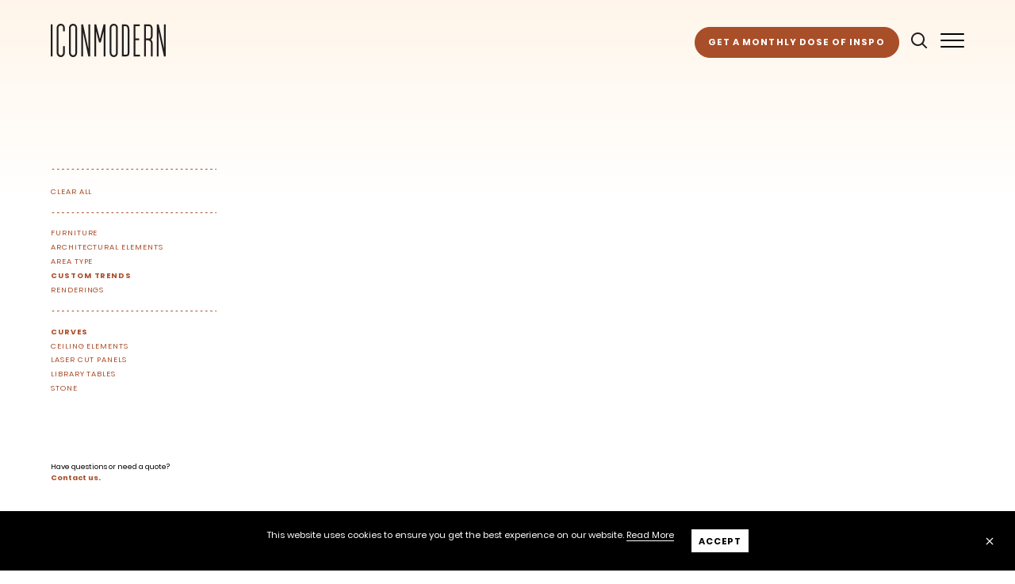

--- FILE ---
content_type: text/html; charset=utf-8
request_url: https://iconmodern.com/image-gallery/custom-trends/curves/
body_size: 25807
content:
<!DOCTYPE html>
<html lang="en-US">
	<head>
		<link rel="preload" href="/fonts/Poppins-Regular.woff2" as="font" type="font/woff2" crossorigin>
		<link rel="preload" href="/fonts/Poppins-Bold.woff2" as="font" type="font/woff2" crossorigin>
		<link rel="preload" href="/fonts/Poppins-Light.woff2" as="font" type="font/woff2" crossorigin>

		<meta charset="utf-8"/>
		<meta http-equiv="X-UA-Compatible" content="IE=edge"/>
		<meta http-equiv="content-type" content="text/html; charset=UTF-8">
		<meta name="viewport" content="width=device-width, minimum-scale=1.0, maximum-scale=1.0, user-scalable=no">
		<meta name="referrer" content="origin-when-cross-origin"/>

		<link rel="apple-touch-icon" sizes="180x180" href="/apple-touch-icon.png">
		<link rel="icon" type="image/png" sizes="32x32" href="/favicon-32x32.png">
		<link rel="icon" type="image/png" sizes="16x16" href="/favicon-16x16.png">
		<link rel="manifest" href="/site.webmanifest">
		<meta name="msapplication-TileColor" content="#da532c">
		<meta name="theme-color" content="#ffffff">
		
    	<link rel="stylesheet" href="/styles/pace.css?stamp=1763793524">
		<link rel="stylesheet" href="/styles/critical.css?stamp=1763793524">

		<script src="https://www.google.com/recaptcha/api.js"></script>
					<title>Icon Modern | Curves</title>
<script>dataLayer = [];
(function(w,d,s,l,i){w[l]=w[l]||[];w[l].push({'gtm.start':
new Date().getTime(),event:'gtm.js'});var f=d.getElementsByTagName(s)[0],
j=d.createElement(s),dl=l!='dataLayer'?'&l='+l:'';j.async=true;j.src=
'https://www.googletagmanager.com/gtm.js?id='+i+dl;f.parentNode.insertBefore(j,f);
})(window,document,'script','dataLayer','GTM-MHTMR38');
</script><meta name="generator" content="SEOmatic">
<meta name="keywords" content="custom furniture,architectural elements,chicago,aaron tvrdy,rocky levy,custom architectural elements,sustainable furniture,office interiors,office design,commercial design,icon modern,residential furniture,custom residential furniture,custom commercial furniture,branded design,workplace design">
<meta name="description" content="Offering infinite possibilities in sustainable custom furniture &amp; architectural elements that tell a story.">
<meta name="referrer" content="no-referrer-when-downgrade">
<meta name="robots" content="all">
<meta content="100278196679090" property="fb:profile_id">
<meta content="en_US" property="og:locale">
<meta content="Icon Modern" property="og:site_name">
<meta content="website" property="og:type">
<meta content="Curves" property="og:title">
<meta content="Offering infinite possibilities in sustainable custom furniture &amp; architectural elements that tell a story." property="og:description">
<meta content="https://cdn.iconmodern.com/products/Space-Dividers/_1200x630_crop_center-center_82_none/custom-pill-shaped-steel-space-dividers-expanded-metal-infill-black-powdercoat.jpg?mtime=1673123492" property="og:image">
<meta content="1200" property="og:image:width">
<meta content="630" property="og:image:height">
<meta content="custom conference table made from sustainable urban wood in an office." property="og:image:alt">
<meta name="twitter:card" content="summary_large_image">
<meta name="twitter:site" content="@iconmodern">
<meta name="twitter:creator" content="@iconmodern">
<meta name="twitter:title" content="Curves">
<meta name="twitter:description" content="Offering infinite possibilities in sustainable custom furniture &amp; architectural elements that tell a story.">
<meta name="twitter:image" content="https://cdn.iconmodern.com/products/Space-Dividers/_800x800_crop_center-center_82_none/custom-pill-shaped-steel-space-dividers-expanded-metal-infill-black-powdercoat.jpg?mtime=1673123492">
<meta name="twitter:image:width" content="800">
<meta name="twitter:image:height" content="418">
<meta name="twitter:image:alt" content="custom conference table made from sustainable urban wood in an office.">
<meta name="google-site-verification" content="6OIdbi_Kikk3kp0w8M_A2Q65Zf36FxZcIYY9Q-O2BTE">
<meta name="p:domain_verify" content="70e99c80ebd271f7ffdd12d6d9caee6f">
<link href="https://iconmodern.com/" rel="home">
<link type="text/plain" href="https://iconmodern.com/humans.txt" rel="author">
<link href="https://iconmodern.com/cpresources/9d6b5d6f/css/formie-theme.css?v=1755044776" rel="stylesheet"></head>
	<!-- Website developed by Span (https://span.studio) -->
	<div id="component-zqtbta" class="sprig-component" data-hx-target="this" data-hx-include="this" data-hx-trigger="refresh" data-hx-get="https://iconmodern.com/index.php?p=actions/sprig-core/components/render" data-hx-vals="{&quot;sprig:siteId&quot;:&quot;2903df07901749f5afff0d68a24475eed3ee7dbaa7af9ade99f936aea9c671d01&quot;,&quot;sprig:id&quot;:&quot;b33985db3697d8a7728ca555adb3bd0db798f13e8f303c61c1951d4e45c76fd6component-zqtbta&quot;,&quot;sprig:component&quot;:&quot;3c5145c414c22a3ce86b30c68043c22b57233812f62ac5b02fc6fa7c89415200&quot;,&quot;sprig:template&quot;:&quot;260c47a477a5dff4ea4d50e2206e0e544fca46414f90bdf020182e256cbeee75sprig\/cookies&quot;}"></div>

	<body class="image-gallery-page desktop"><noscript><iframe src="https://www.googletagmanager.com/ns.html?id=GTM-MHTMR38"
height="0" width="0" style="display:none;visibility:hidden"></iframe></noscript>

		<div class="loading-screen">
			<div class="sk-circle loading">
  <div class="sk-circle1 sk-child"></div>
  <div class="sk-circle2 sk-child"></div>
  <div class="sk-circle3 sk-child"></div>
  <div class="sk-circle4 sk-child"></div>
  <div class="sk-circle5 sk-child"></div>
  <div class="sk-circle6 sk-child"></div>
  <div class="sk-circle7 sk-child"></div>
  <div class="sk-circle8 sk-child"></div>
  <div class="sk-circle9 sk-child"></div>
  <div class="sk-circle10 sk-child"></div>
  <div class="sk-circle11 sk-child"></div>
  <div class="sk-circle12 sk-child"></div>
</div>
		</div>

		<div id="viewport">
			<nav class="main-nav">
	<div class="left">
							<a href="/">
				<svg class="logo" xmlns="http://www.w3.org/2000/svg" viewBox="0 0 305.8297 88.758">
  <defs>
    <style>.qyfwqpgshx-cls-1{isolation:isolate;}.qyfwqpgshx-cls-2,.qyfwqpgshx-cls-4{mix-blend-mode:multiply;}.qyfwqpgshx-cls-3,.qyfwqpgshx-cls-4{fill:#231f20;}</style>
  </defs>
  <g class="qyfwqpgshx-cls-1">
    <g id="qyfwqpgshx-Layer_1" data-name="Layer 1">
      <g class="qyfwqpgshx-cls-2">
        <path class="qyfwqpgshx-cls-3" d="M167.8365,88.758h-.0032c-5.3463,0-11.0292-4.178-11.0292-11.9195V10.7864c0-6.9619,5.6214-10.719,10.9124-10.719a10.3172,10.3172,0,0,1,10.5975,10.719V77.1121a11.8545,11.8545,0,0,1-3.2,8.6544A10.1315,10.1315,0,0,1,167.8365,88.758Zm-.12-83.9682c-2.9821,0-6.1887,1.8768-6.1887,5.9966V76.8385c0,4.9435,3.2681,7.1973,6.3055,7.1973h.0032a5.4423,5.4423,0,0,0,3.9167-1.5865,7.4159,7.4159,0,0,0,1.8386-5.3372V10.7864A5.5728,5.5728,0,0,0,167.7165,4.79Z"></path>
      </g>
      <path class="qyfwqpgshx-cls-3" d="M59.542,88.758h0c-5.3463,0-11.0279-4.178-11.0279-11.9195V10.7864c0-6.9619,5.62-10.719,10.908-10.719a10.32,10.32,0,0,1,10.6006,10.719V77.1121a11.8542,11.8542,0,0,1-3.2036,8.6544A10.1312,10.1312,0,0,1,59.542,88.758ZM59.4221,4.79c-2.9792,0-6.1858,1.8768-6.1858,5.9966V76.8385c0,4.9435,3.2682,7.1973,6.3057,7.1973h0a5.4376,5.4376,0,0,0,3.9169-1.5865A7.4049,7.4049,0,0,0,65.3,77.1121V10.7864A5.5734,5.5734,0,0,0,59.4221,4.79Z"></path>
      <path class="qyfwqpgshx-cls-3" d="M26.8918,88.758c-5.3465,0-11.0279-4.1751-11.0279-11.9163V10.7187C15.8639,3.7569,21.4841,0,26.7719,0a10.7972,10.7972,0,0,1,7.2526,2.6685,10.393,10.393,0,0,1,3.3479,8.05v9.3279H32.65V10.7187a5.5734,5.5734,0,0,0-5.8783-5.9965c-2.979,0-6.1857,1.8768-6.1857,5.9965v66.123c0,4.9435,3.2682,7.1941,6.3056,7.1941a5.4492,5.4492,0,0,0,3.92-1.5865A7.4159,7.4159,0,0,0,32.65,77.1121V59.7571h4.7222v17.355a11.8549,11.8549,0,0,1-3.2,8.6544A10.1269,10.1269,0,0,1,26.8918,88.758Z"></path>
      <rect class="qyfwqpgshx-cls-3" y="1.597" width="4.7222" height="85.5253"></rect>
      <path class="qyfwqpgshx-cls-4" d="M261.2092,1.597H248.5336V87.1224h4.7223V43.9686h3.5416c6.3979,0,9.6445,3.0635,9.6445,9.1139v34.04h4.7222v-34.04c0-4.8329-1.8878-8.5729-4.9252-10.9432,3.2773-2.1,4.9252-6.1028,4.9252-12.47l.0032-2.8438c.0061-3.222.0152-7.7613-.0032-9.643C271.0873,9.7965,270.2142,1.9461,261.2092,1.597Zm5.2357,25.2194L266.442,29.67c0,8.1288-2.0631,9.5767-7.8735,9.5767h-5.3126V6.2871h7.3447c3.4586,0,5.7367.7608,5.8414,10.9433C266.46,19.1011,266.4511,23.6143,266.4449,26.8164Z"></path>
      <polygon class="qyfwqpgshx-cls-4" points="224.996 43.901 235.283 43.901 235.283 39.179 224.996 39.179 224.996 6.287 236.688 6.287 236.688 1.597 220.273 1.597 220.273 87.122 237.392 87.122 237.392 82.4 224.996 82.4 224.996 43.901"></polygon>
      <polygon class="qyfwqpgshx-cls-3" points="99.956 66.057 85.973 1.597 81.165 1.597 81.165 87.122 85.887 87.122 85.887 22.552 99.916 87.122 104.07 87.122 104.678 87.122 104.678 1.597 99.956 1.597 99.956 66.057"></polygon>
      <path class="qyfwqpgshx-cls-4" d="M198.0886,1.597h-8.6329V87.1224h8.5313c10.324,0,11.1449-4.6608,11.1449-10.7573V17.5871c0-2.9822,0-6.6929-1.3313-9.8488C206.6446,5,203.9977,1.7753,198.0886,1.597ZM204.41,76.3651c0,4.8761,0,6.0351-6.4225,6.0351h-3.809V6.2871h3.4248c3.9508,0,5.1989,1.757,5.8446,3.2881.9621,2.2735.9621,5.4555.9621,8.0257Z"></path>
      <polygon class="qyfwqpgshx-cls-4" points="140.525 1.597 130.739 41.232 120.953 1.597 115.819 1.597 115.819 87.122 120.541 87.122 120.541 19.003 128.452 49.864 133.026 49.864 140.937 19.003 140.937 87.122 145.659 87.122 145.659 1.597 140.525 1.597"></polygon>
      <polygon class="qyfwqpgshx-cls-4" points="301.107 66.057 287.125 1.597 282.317 1.597 282.317 87.122 287.039 87.122 287.039 22.552 301.067 87.122 305.221 87.122 305.83 87.122 305.83 1.597 301.107 1.597 301.107 66.057"></polygon>
    </g>
  </g>
</svg>

			</a>
			</div>
	<div class="right">
		
		<button id="newsletterWidgetTrigger" class="newsletter-widget-trigger button">
			Get a monthly dose of inspo
		</button>
		
		<div class="search-widget">
			<button class="search-button">
				<svg data-name="Layer 1" xmlns="http://www.w3.org/2000/svg" width="13.154" height="13.138" viewBox="0 0 13.154 13.138"><path d="M12.954 12.014L9.996 9.056a5.475 5.475 0 00.863-1.586 5.617 5.617 0 00.323-1.894 5.335 5.335 0 00-.447-2.172 5.45 5.45 0 00-1.193-1.771A5.846 5.846 0 007.762.431 5.507 5.507 0 005.59 0a5.51 5.51 0 00-2.171.431A5.841 5.841 0 001.64 1.633 5.452 5.452 0 00.446 3.404 5.334 5.334 0 000 5.576a5.374 5.374 0 00.446 2.187A5.452 5.452 0 001.64 9.534a5.841 5.841 0 001.779 1.202 5.51 5.51 0 002.171.431 5.346 5.346 0 001.865-.323 6.64 6.64 0 001.617-.863l2.958 2.957a.609.609 0 00.239.155.703.703 0 00.223.045.713.713 0 00.223-.045.646.646 0 00.239-1.079M1.324 5.576a4.339 4.339 0 01.323-1.664 4.455 4.455 0 01.917-1.355 4.069 4.069 0 011.363-.909 4.084 4.084 0 011.663-.339 4.09 4.09 0 011.665.339 4.079 4.079 0 011.363.909 4.488 4.488 0 01.916 1.355 4.32 4.32 0 01.324 1.664A4.206 4.206 0 018.61 8.61a4.286 4.286 0 01-1.355.916 4.17 4.17 0 01-1.665.332 4.084 4.084 0 01-1.663-.339 4.279 4.279 0 01-2.28-2.28 4.258 4.258 0 01-.323-1.663" fill="#231f20"/></svg>
			</button>
			<form action="/search/">
				<input type="search" name="query">
			</form>
		</div>
		<button class="hamburger hamburger--collapse" type="button">
			<span class="hamburger-box">
				<span class="hamburger-inner"></span>
			</span>
		</button>
	</div>
</nav>
			<nav class="main-nav-drawer">
	<div class="top">
		<div class="left">
										<a href="/">
					<svg class="logo" xmlns="http://www.w3.org/2000/svg" viewBox="0 0 305.8297 88.758">
  <defs>
    <style>.mpbbiyiwqm-cls-1{isolation:isolate;}.mpbbiyiwqm-cls-2,.mpbbiyiwqm-cls-4{mix-blend-mode:multiply;}.mpbbiyiwqm-cls-3,.mpbbiyiwqm-cls-4{fill:#231f20;}</style>
  </defs>
  <g class="mpbbiyiwqm-cls-1">
    <g id="mpbbiyiwqm-Layer_1" data-name="Layer 1">
      <g class="mpbbiyiwqm-cls-2">
        <path class="mpbbiyiwqm-cls-3" d="M167.8365,88.758h-.0032c-5.3463,0-11.0292-4.178-11.0292-11.9195V10.7864c0-6.9619,5.6214-10.719,10.9124-10.719a10.3172,10.3172,0,0,1,10.5975,10.719V77.1121a11.8545,11.8545,0,0,1-3.2,8.6544A10.1315,10.1315,0,0,1,167.8365,88.758Zm-.12-83.9682c-2.9821,0-6.1887,1.8768-6.1887,5.9966V76.8385c0,4.9435,3.2681,7.1973,6.3055,7.1973h.0032a5.4423,5.4423,0,0,0,3.9167-1.5865,7.4159,7.4159,0,0,0,1.8386-5.3372V10.7864A5.5728,5.5728,0,0,0,167.7165,4.79Z"></path>
      </g>
      <path class="mpbbiyiwqm-cls-3" d="M59.542,88.758h0c-5.3463,0-11.0279-4.178-11.0279-11.9195V10.7864c0-6.9619,5.62-10.719,10.908-10.719a10.32,10.32,0,0,1,10.6006,10.719V77.1121a11.8542,11.8542,0,0,1-3.2036,8.6544A10.1312,10.1312,0,0,1,59.542,88.758ZM59.4221,4.79c-2.9792,0-6.1858,1.8768-6.1858,5.9966V76.8385c0,4.9435,3.2682,7.1973,6.3057,7.1973h0a5.4376,5.4376,0,0,0,3.9169-1.5865A7.4049,7.4049,0,0,0,65.3,77.1121V10.7864A5.5734,5.5734,0,0,0,59.4221,4.79Z"></path>
      <path class="mpbbiyiwqm-cls-3" d="M26.8918,88.758c-5.3465,0-11.0279-4.1751-11.0279-11.9163V10.7187C15.8639,3.7569,21.4841,0,26.7719,0a10.7972,10.7972,0,0,1,7.2526,2.6685,10.393,10.393,0,0,1,3.3479,8.05v9.3279H32.65V10.7187a5.5734,5.5734,0,0,0-5.8783-5.9965c-2.979,0-6.1857,1.8768-6.1857,5.9965v66.123c0,4.9435,3.2682,7.1941,6.3056,7.1941a5.4492,5.4492,0,0,0,3.92-1.5865A7.4159,7.4159,0,0,0,32.65,77.1121V59.7571h4.7222v17.355a11.8549,11.8549,0,0,1-3.2,8.6544A10.1269,10.1269,0,0,1,26.8918,88.758Z"></path>
      <rect class="mpbbiyiwqm-cls-3" y="1.597" width="4.7222" height="85.5253"></rect>
      <path class="mpbbiyiwqm-cls-4" d="M261.2092,1.597H248.5336V87.1224h4.7223V43.9686h3.5416c6.3979,0,9.6445,3.0635,9.6445,9.1139v34.04h4.7222v-34.04c0-4.8329-1.8878-8.5729-4.9252-10.9432,3.2773-2.1,4.9252-6.1028,4.9252-12.47l.0032-2.8438c.0061-3.222.0152-7.7613-.0032-9.643C271.0873,9.7965,270.2142,1.9461,261.2092,1.597Zm5.2357,25.2194L266.442,29.67c0,8.1288-2.0631,9.5767-7.8735,9.5767h-5.3126V6.2871h7.3447c3.4586,0,5.7367.7608,5.8414,10.9433C266.46,19.1011,266.4511,23.6143,266.4449,26.8164Z"></path>
      <polygon class="mpbbiyiwqm-cls-4" points="224.996 43.901 235.283 43.901 235.283 39.179 224.996 39.179 224.996 6.287 236.688 6.287 236.688 1.597 220.273 1.597 220.273 87.122 237.392 87.122 237.392 82.4 224.996 82.4 224.996 43.901"></polygon>
      <polygon class="mpbbiyiwqm-cls-3" points="99.956 66.057 85.973 1.597 81.165 1.597 81.165 87.122 85.887 87.122 85.887 22.552 99.916 87.122 104.07 87.122 104.678 87.122 104.678 1.597 99.956 1.597 99.956 66.057"></polygon>
      <path class="mpbbiyiwqm-cls-4" d="M198.0886,1.597h-8.6329V87.1224h8.5313c10.324,0,11.1449-4.6608,11.1449-10.7573V17.5871c0-2.9822,0-6.6929-1.3313-9.8488C206.6446,5,203.9977,1.7753,198.0886,1.597ZM204.41,76.3651c0,4.8761,0,6.0351-6.4225,6.0351h-3.809V6.2871h3.4248c3.9508,0,5.1989,1.757,5.8446,3.2881.9621,2.2735.9621,5.4555.9621,8.0257Z"></path>
      <polygon class="mpbbiyiwqm-cls-4" points="140.525 1.597 130.739 41.232 120.953 1.597 115.819 1.597 115.819 87.122 120.541 87.122 120.541 19.003 128.452 49.864 133.026 49.864 140.937 19.003 140.937 87.122 145.659 87.122 145.659 1.597 140.525 1.597"></polygon>
      <polygon class="mpbbiyiwqm-cls-4" points="301.107 66.057 287.125 1.597 282.317 1.597 282.317 87.122 287.039 87.122 287.039 22.552 301.067 87.122 305.221 87.122 305.83 87.122 305.83 1.597 301.107 1.597 301.107 66.057"></polygon>
    </g>
  </g>
</svg>

				</a>
					</div>
		<div class="right">
			<button id="newsletterWidgetTrigger" class="newsletter-widget-trigger button">
			Get a monthly dose of inspo
		</button>
			<div class="search-widget">
				<button class="search-button">
					<svg data-name="Layer 1" xmlns="http://www.w3.org/2000/svg" width="13.154" height="13.138" viewBox="0 0 13.154 13.138"><path d="M12.954 12.014L9.996 9.056a5.475 5.475 0 00.863-1.586 5.617 5.617 0 00.323-1.894 5.335 5.335 0 00-.447-2.172 5.45 5.45 0 00-1.193-1.771A5.846 5.846 0 007.762.431 5.507 5.507 0 005.59 0a5.51 5.51 0 00-2.171.431A5.841 5.841 0 001.64 1.633 5.452 5.452 0 00.446 3.404 5.334 5.334 0 000 5.576a5.374 5.374 0 00.446 2.187A5.452 5.452 0 001.64 9.534a5.841 5.841 0 001.779 1.202 5.51 5.51 0 002.171.431 5.346 5.346 0 001.865-.323 6.64 6.64 0 001.617-.863l2.958 2.957a.609.609 0 00.239.155.703.703 0 00.223.045.713.713 0 00.223-.045.646.646 0 00.239-1.079M1.324 5.576a4.339 4.339 0 01.323-1.664 4.455 4.455 0 01.917-1.355 4.069 4.069 0 011.363-.909 4.084 4.084 0 011.663-.339 4.09 4.09 0 011.665.339 4.079 4.079 0 011.363.909 4.488 4.488 0 01.916 1.355 4.32 4.32 0 01.324 1.664A4.206 4.206 0 018.61 8.61a4.286 4.286 0 01-1.355.916 4.17 4.17 0 01-1.665.332 4.084 4.084 0 01-1.663-.339 4.279 4.279 0 01-2.28-2.28 4.258 4.258 0 01-.323-1.663" fill="#231f20"/></svg>
				</button>
				<form action="/search/">
					<input type="search" name="query">
				</form>
			</div>
			<button class="hamburger hamburger--collapse" type="button">
				<span class="hamburger-box">
					<span class="hamburger-inner"></span>
				</span>
			</button>
		</div>
	</div>
	<div class="middle">
		<div class="primary-nav">
			<ul>
									<li>
						<a  href="/">Home</a>
					</li>
									<li>
						<a  href="/what-we-make/">What We Make</a>
					</li>
									<li>
						<a  href="/projects/">Featured Projects</a>
					</li>
									<li>
						<a  href="/process-and-capabilities/">Process &amp; Capabilities</a>
					</li>
									<li>
						<a  href="/materials/">Materials</a>
					</li>
									<li>
						<a  href="/about-us/">About Us</a>
					</li>
							</ul>
		</div>
		<div class="sub-nav">
			<ul>
									<li>
						<a  href="/image-gallery/">Image Gallery</a>
					</li>
									<li>
						<a  href="/resources/">Resources</a>
					</li>
									<li>
						<a  href="/blog/">Blog</a>
					</li>
									<li>
						<a  target="_blank" href="https://issuu.com/iconmodern/docs/lookbook-6x9_fall_2022_sm?fr=xKAE9_zU1NQ">Our Look Book</a>
					</li>
									<li>
						<a  href="/contact/">Contact</a>
					</li>
							</ul>
		</div>
	</div>

	<div class="bottom">
		<div class="social-media">
							<a href="https://www.instagram.com/iconmodern" target="_blank">
												<img src="/img/Footer-Instagram-White.svg">
										</a>
							<a href="https://www.facebook.com/iconmodern/" target="_blank">
												<img src="/img/Footer-Facebook-White.svg">
										</a>
							<a href="https://www.pinterest.com/iconmodern" target="_blank">
												<img src="/img/Footer-Pinterest-White.svg">
										</a>
							<a href="https://www.linkedin.com/company/icon-modern/" target="_blank">
														</a>
					</div>
	</div>
</nav>

			<div class="layout">
				<div class="background-gradient top"></div>
				<div class="page-content">
					
			
																																																																																																																																																																																																																																																																																																																																																																																																																																					
		

	

		
	<section class="page-block image-gallery-block">
		<div class="left">
			<div
				class="filters">

													<div class="item clear-all">
						<hr class="dotted"/>
						<a href="/image-gallery" data-slug="*">Clear All</a>
					</div>
				
								
																																																																																																																																																																																																																																																																																																																																																																																																																																																																																																																																																																																																																																																																																																																																																																																																																																																																												
				
									<div  class="item product-types level-1 active" data-id="0">
						<hr class="dotted"/>
													<div  class="product-type">
								<a href="/image-gallery/furniture/" data-slug=".furniture" data-id="1425">Furniture</a>
							</div>
													<div  class="product-type">
								<a href="/image-gallery/architectural-elements/" data-slug=".architectural-elements" data-id="1428">Architectural Elements</a>
							</div>
													<div  class="product-type">
								<a href="/image-gallery/area-type/" data-slug=".area-type" data-id="1429">Area Type</a>
							</div>
													<div  class="product-type active">
								<a href="/image-gallery/custom-trends/" data-slug=".custom-trends" data-id="60070">Custom Trends</a>
							</div>
													<div  class="product-type">
								<a href="/image-gallery/renderings/" data-slug=".renderings" data-id="72927">Renderings</a>
							</div>
											</div>
									<div  class="item product-types level-2" data-id="1425">
						<hr class="dotted"/>
													<div  class="product-type">
								<a href="/image-gallery/furniture/conference-tables/" data-slug=".conference-tables" data-id="1426">Conference Tables</a>
							</div>
													<div  class="product-type">
								<a href="/image-gallery/furniture/community-tables/" data-slug=".community-tables" data-id="1427">Community Tables</a>
							</div>
													<div  class="product-type">
								<a href="/image-gallery/furniture/dining-tables/" data-slug=".dining-tables" data-id="26098">Dining Tables</a>
							</div>
													<div  class="product-type">
								<a href="/image-gallery/furniture/occasional-tables/" data-slug=".occasional-tables" data-id="1488">Occasional Tables</a>
							</div>
													<div  class="product-type">
								<a href="/image-gallery/furniture/desks/" data-slug=".desks" data-id="26099">Desks</a>
							</div>
													<div  class="product-type">
								<a href="/image-gallery/furniture/reception-desks/" data-slug=".reception-desks" data-id="1492">Reception Desks</a>
							</div>
													<div  class="product-type">
								<a href="/image-gallery/furniture/storage-and-shelving/" data-slug=".storage-and-shelving" data-id="1493">Storage &amp; Shelving</a>
							</div>
													<div  class="product-type">
								<a href="/image-gallery/furniture/outdoor-furniture/" data-slug=".outdoor-furniture" data-id="29677">Outdoor Furniture</a>
							</div>
													<div  class="product-type">
								<a href="/image-gallery/furniture/found-objects/" data-slug=".found-objects" data-id="1494">Found Objects</a>
							</div>
													<div  class="product-type">
								<a href="/image-gallery/furniture/other/" data-slug=".other" data-id="3559">Other</a>
							</div>
											</div>
									<div  class="item product-types level-3" data-id="1488">
						<hr class="dotted"/>
													<div  class="product-type">
								<a href="/image-gallery/furniture/occasional-tables/coffee-tables/" data-slug=".coffee-tables" data-id="1489">Coffee Tables</a>
							</div>
													<div  class="product-type">
								<a href="/image-gallery/furniture/occasional-tables/cafe-tables/" data-slug=".cafe-tables" data-id="1490">Café Tables</a>
							</div>
													<div  class="product-type">
								<a href="/image-gallery/furniture/occasional-tables/side-tables/" data-slug=".side-tables" data-id="1491">Side Tables</a>
							</div>
											</div>
									<div  class="item product-types level-2" data-id="1428">
						<hr class="dotted"/>
													<div  class="product-type">
								<a href="/image-gallery/architectural-elements/ceiling-elements/" data-slug=".ceiling-elements" data-id="48109">Ceiling Elements</a>
							</div>
													<div  class="product-type">
								<a href="/image-gallery/architectural-elements/space-dividers/" data-slug=".space-dividers" data-id="1430">Space Dividers</a>
							</div>
													<div  class="product-type">
								<a href="/image-gallery/architectural-elements/planters/" data-slug=".planters" data-id="1504">Planters</a>
							</div>
													<div  class="product-type">
								<a href="/image-gallery/architectural-elements/feature-walls/" data-slug=".feature-walls" data-id="1505">Feature Walls</a>
							</div>
													<div  class="product-type">
								<a href="/image-gallery/architectural-elements/branding-signage/" data-slug=".branding-signage" data-id="1500">Branding &amp; Signage</a>
							</div>
													<div  class="product-type">
								<a href="/image-gallery/architectural-elements/found-objects/" data-slug=".found-objects" data-id="1499">Found Objects</a>
							</div>
													<div  class="product-type">
								<a href="/image-gallery/architectural-elements/sliding-doors/" data-slug=".sliding-doors" data-id="1497">Sliding Doors</a>
							</div>
													<div  class="product-type">
								<a href="/image-gallery/architectural-elements/counter-tops/" data-slug=".counter-tops" data-id="1498">Counter Tops</a>
							</div>
													<div  class="product-type">
								<a href="/image-gallery/architectural-elements/other/" data-slug=".other" data-id="3560">Other</a>
							</div>
											</div>
									<div  class="item product-types level-3" data-id="48109">
						<hr class="dotted"/>
													<div  class="product-type">
								<a href="/image-gallery/architectural-elements/ceiling-elements/steel/" data-slug=".steel" data-id="84596">Steel</a>
							</div>
											</div>
									<div  class="item product-types level-3" data-id="1430">
						<hr class="dotted"/>
													<div  class="product-type">
								<a href="/image-gallery/architectural-elements/space-dividers/steel/" data-slug=".steel" data-id="1431">Steel</a>
							</div>
													<div  class="product-type">
								<a href="/image-gallery/architectural-elements/space-dividers/wood/" data-slug=".wood" data-id="1434">Wood</a>
							</div>
											</div>
									<div  class="item product-types level-3" data-id="1505">
						<hr class="dotted"/>
													<div  class="product-type">
								<a href="/image-gallery/architectural-elements/feature-walls/wood/" data-slug=".wood" data-id="1508">Wood</a>
							</div>
													<div  class="product-type">
								<a href="/image-gallery/architectural-elements/feature-walls/steel/" data-slug=".steel" data-id="1509">Steel</a>
							</div>
											</div>
									<div  class="item product-types level-2" data-id="1429">
						<hr class="dotted"/>
													<div  class="product-type">
								<a href="/image-gallery/area-type/conference/" data-slug=".conference" data-id="1432">Conference</a>
							</div>
													<div  class="product-type">
								<a href="/image-gallery/area-type/reception/" data-slug=".reception" data-id="1433">Reception</a>
							</div>
													<div  class="product-type">
								<a href="/image-gallery/area-type/collaboration/" data-slug=".collaboration" data-id="1501">Collaboration</a>
							</div>
													<div  class="product-type">
								<a href="/image-gallery/area-type/cafe/" data-slug=".cafe" data-id="1502">Café</a>
							</div>
													<div  class="product-type">
								<a href="/image-gallery/area-type/amenity/" data-slug=".amenity" data-id="1503">Amenity</a>
							</div>
													<div  class="product-type">
								<a href="/image-gallery/area-type/corridor/" data-slug=".corridor" data-id="1506">Corridor</a>
							</div>
													<div  class="product-type">
								<a href="/image-gallery/area-type/outdoor/" data-slug=".outdoor" data-id="29676">Outdoor</a>
							</div>
													<div  class="product-type">
								<a href="/image-gallery/area-type/residential/" data-slug=".residential" data-id="26097">Residential Furniture</a>
							</div>
													<div  class="product-type">
								<a href="/image-gallery/area-type/other/" data-slug=".other" data-id="1507">Other</a>
							</div>
											</div>
									<div  class="item product-types active level-2" data-id="60070">
						<hr class="dotted"/>
													<div  class="product-type active">
								<a href="/image-gallery/custom-trends/curves/" data-slug=".curves" data-id="60071">Curves</a>
							</div>
													<div  class="product-type">
								<a href="/image-gallery/custom-trends/ceiling-elements/" data-slug=".ceiling-elements" data-id="60072">Ceiling Elements</a>
							</div>
													<div  class="product-type">
								<a href="/image-gallery/custom-trends/laser-cut-panels/" data-slug=".laser-cut-panels" data-id="60073">Laser Cut Panels</a>
							</div>
													<div  class="product-type">
								<a href="/image-gallery/custom-trends/library-tables/" data-slug=".library-tables" data-id="64317">Library Tables</a>
							</div>
													<div  class="product-type">
								<a href="/image-gallery/custom-trends/stone/" data-slug=".stone" data-id="64320">Stone</a>
							</div>
											</div>
									<div  class="item product-types level-2" data-id="72927">
						<hr class="dotted"/>
													<div  class="product-type">
								<a href="/image-gallery/renderings/table-renderings/" data-slug=".table-renderings" data-id="71702">Tables</a>
							</div>
													<div  class="product-type">
								<a href="/image-gallery/renderings/space-divider-renderings/" data-slug=".space-divider-renderings" data-id="72926">Space Dividers</a>
							</div>
													<div  class="product-type">
								<a href="/image-gallery/renderings/ceiling-elements-renderings/" data-slug=".ceiling-elements-renderings" data-id="72774">Ceiling Elements</a>
							</div>
											</div>
				
													<div class="item product-options">
						<hr class="dotted"/>
												
																																								
							
														
															<div class="product-option level-1 " data-id="1421" data-level="1" data-slug=".wood-species">
									<a href="/image-gallery/custom-trends/curves" data-slug=".wood-species">
										Wood Species
									</a>
																			<div class="drawer-button">
											<span class="open">+</span>
											<span class="close">-</span>
										</div>
																	</div>
							
																				
																														
														
															<div class="product-option level-2 " data-id="1422" data-level="2" data-slug=".urban-ash">
									<a href="/image-gallery/custom-trends/curves/?wood-species=urban-ash" data-slug=".urban-ash">
										Urban Ash
									</a>
																	</div>
							
																				
																														
														
							
																				
																														
														
															<div class="product-option level-2 " data-id="1424" data-level="2" data-slug=".urban-hickory">
									<a href="/image-gallery/custom-trends/curves/?wood-species=urban-hickory" data-slug=".urban-hickory">
										Urban Hickory
									</a>
																	</div>
							
																				
																														
														
															<div class="product-option level-2 " data-id="4216" data-level="2" data-slug=".urban-oak">
									<a href="/image-gallery/custom-trends/curves/?wood-species=urban-oak" data-slug=".urban-oak">
										Urban Oak
									</a>
																	</div>
							
																				
																														
														
															<div class="product-option level-2 " data-id="1467" data-level="2" data-slug=".urban-maple">
									<a href="/image-gallery/custom-trends/curves/?wood-species=urban-maple" data-slug=".urban-maple">
										Urban Maple
									</a>
																	</div>
							
																				
																														
														
															<div class="product-option level-2 " data-id="1466" data-level="2" data-slug=".urban-walnut">
									<a href="/image-gallery/custom-trends/curves/?wood-species=urban-walnut" data-slug=".urban-walnut">
										Urban Walnut
									</a>
																	</div>
							
																				
																														
														
							
																				
																														
														
							
																				
																														
														
							
																				
																														
														
							
																				
																														
														
							
																				
																														
														
							
																				
																														
														
							
																				
																														
														
							
																				
																														
														
							
																				
																														
														
							
																																			
							
														
							
																				
																														
														
							
																				
																														
														
							
																				
																														
														
							
																				
																														
														
							
																				
																														
														
							
																																			
							
														
							
																				
																														
														
							
																				
																														
														
							
																				
																														
														
							
																																			
							
														
							
																				
																														
														
							
																				
																														
														
							
																				
																														
														
							
																																			
							
														
															<div class="product-option level-1 " data-id="1473" data-level="1" data-slug=".base-styles">
									<a href="/image-gallery/custom-trends/curves/?specialty-finishes=faux-walnut" data-slug=".base-styles">
										Base Styles
									</a>
																			<div class="drawer-button">
											<span class="open">+</span>
											<span class="close">-</span>
										</div>
																	</div>
							
																				
																														
														
							
																				
																														
														
							
																				
																														
														
							
																				
																														
														
							
																				
																														
														
							
																				
																														
														
							
																				
																														
														
															<div class="product-option level-2 " data-id="1477" data-level="2" data-slug=".panel">
									<a href="/image-gallery/custom-trends/curves/?base-styles=panel" data-slug=".panel">
										Steel Panel
									</a>
																	</div>
							
																				
																														
														
							
																				
																														
														
							
																				
																														
														
							
																				
																														
														
							
																				
																														
														
							
																																			
							
														
							
																				
																														
														
							
																				
																														
														
							
																				
																														
														
							
																				
																														
														
							
																				
																														
														
							
																				
																														
														
							
																																			
							
														
							
																				
																														
														
							
																				
																														
														
							
																				
																														
														
							
																				
																														
														
							
																				
																														
														
							
																				
																														
														
							
																																			
							
														
							
																				
																														
														
							
																				
																														
														
							
																																			
							
														
							
																				
																														
														
							
																				
																														
														
							
																				
																														
														
							
																				
																														
														
							
																				
																														
														
							
																				
																														
														
							
																				
																														
														
							
																				
																														
														
							
																																			
							
														
							
																				
																														
														
							
																				
																														
														
							
																				
																														
														
							
																																			
							
														
							
																				
																														
														
							
																				
																														
														
							
																				
																														
														
							
																				
																														
														
							
																																			
							
														
							
																				
																														
														
							
																				
							
														
							
																				
							
														
							
																				
							
														
							
																				
							
														
							
																				
																														
														
							
																				
							
														
							
																				
							
														
							
																				
																														
														
							
																				
							
														
							
																				
							
														
							
																				
							
														
							
																				
							
														
							
																				
																														
														
							
																				
							
														
							
																				
							
														
							
																				
							
														
							
																				
							
														
							
																				
							
														
							
																				
							
														
							
																				
																														
														
							
																				
							
														
							
																				
							
														
							
																				
																														
														
							
																				
							
														
							
																				
							
														
							
																				
							
														
							
																				
							
														
							
																				
																														
														
							
																				
							
														
							
																				
																														
														
							
																				
							
														
							
																				
							
														
							
																				
							
														
							
																				
							
														
							
																				
																														
														
							
																				
							
														
							
																				
							
														
							
																				
							
														
							
																																			
							
														
							
																				
																														
														
							
																				
																														
														
							
																				
																														
														
							
																				
																														
														
							
																				
																														
														
							
																				
																														
														
							
																				
																														
														
							
																																			
							
														
							
																				
																														
														
							
																				
																														
														
							
																				
																														
														
							
																				
																														
														
							
																				
																														
														
							
																																			
							
														
							
																				
																														
														
							
																				
																														
														
							
																																			
							
														
							
																				
																														
														
							
																				
																														
														
							
																				
																														
														
							
																		</div>
							</div>

			<div class="contact-text">
				<p>Have questions or need a quote? <strong><a href="/cdn-cgi/l/email-protection#2306111350425a4b464f4f4c634a404c4d4e4c4746514d0d404c4e">Contact us.</a></strong></p>
			</div>
		</div>
		<div class="right">

			<div class="grid">
																																																																																																																																																																																	
															
					
																										
															
					<div  class="grid-item  architectural-elements feature-walls steel area-type collaboration cafe amenity corridor other custom-trends curves" data-options='[]'>
																	<img  class="" srcset="https://assets.iconmodern.com/[base64] 3000w, https://assets.iconmodern.com/[base64] 2750w, https://assets.iconmodern.com/[base64] 2500w, https://assets.iconmodern.com/[base64] 2250w, https://assets.iconmodern.com/[base64] 2000w, https://assets.iconmodern.com/[base64] 1750w, https://assets.iconmodern.com/[base64] 1500w, https://assets.iconmodern.com/[base64] 1250w, https://assets.iconmodern.com/[base64] 1000w, https://assets.iconmodern.com/[base64] 750w, https://assets.iconmodern.com/[base64] 500w" alt="custom curved steel mesh feature wall by Icon Modern" draggable="false" data-object-fit="cover" data-object-position="50% 50%" data-original-width="3891" data-original-height="2918" data-projects="" data-products=" &lt;a href=&#039;/products/feature-walls&#039;&gt;Feature Walls&lt;/a&gt;" data-caption="Curved steel tube feature wall + metal mesh infill + matte black powdercoat" data-original="		https://assets.iconmodern.com/[base64]" data-share="https://iconmodern.com/images/45338" data-facebook="http://www.facebook.com/sharer.php?u=https%3A%2F%2Fcdn.iconmodern.com%2Fproducts%2FFeature-Walls%2Fcustom-curved-steel-mesh-feature-wall.jpg&amp;amp;t=Curved%20steel%20tube%20feature%20wall%20%2B%20metal%20mesh%20infill%20%2B%20matte%20black%20powdercoat" data-pintrest="http://pinterest.com/pin/create/button/?url=https://iconmodern.com/images/45338&amp;media=https%3A%2F%2Fcdn.iconmodern.com%2Fproducts%2FFeature-Walls%2Fcustom-curved-steel-mesh-feature-wall.jpg&amp;description=Curved%20steel%20tube%20feature%20wall%20%2B%20metal%20mesh%20infill%20%2B%20matte%20black%20powdercoat" loading="eager" sizes="1vw" style="object-fit: cover; object-position: 50% 50%; transform-origin: 50% 50%;"/>

													<div
								class="caption">							</div>
											</div>

																																																																																																																						
															
					
															
															
					<div  class="grid-item  architectural-elements space-dividers steel area-type reception amenity corridor custom-trends curves" data-options='[]'>
																	<img  class="" srcset="https://assets.iconmodern.com/[base64] 3000w, https://assets.iconmodern.com/[base64] 2750w, https://assets.iconmodern.com/[base64] 2500w, https://assets.iconmodern.com/[base64] 2250w, https://assets.iconmodern.com/[base64] 2000w, https://assets.iconmodern.com/[base64] 1750w, https://assets.iconmodern.com/[base64] 1500w, https://assets.iconmodern.com/[base64] 1250w, https://assets.iconmodern.com/[base64] 1000w, https://assets.iconmodern.com/[base64] 750w, https://assets.iconmodern.com/[base64] 500w" alt="custom arched space dividers with steel tube and expanded metal infill, brass color powdercoat by Icon Modern" draggable="false" data-object-fit="cover" data-object-position="50.86% 24.7%" data-original-width="4000" data-original-height="5333" data-projects="" data-products="" data-caption="Arched space dividers with steel tube frame + expanded metal infill + brass color powdercoat" data-original="		https://assets.iconmodern.com/[base64]" data-share="https://iconmodern.com/images/85371" data-facebook="http://www.facebook.com/sharer.php?u=https%3A%2F%2Fcdn.iconmodern.com%2Fprojects%2FIPG%2Fcustom-divider_metal-arch-tube-frameexpanded-metal-infill-brass-color-PC_Icon-Modern.jpg&amp;amp;t=Arched%20space%20dividers%20with%20steel%20tube%20frame%20%2B%20expanded%20metal%20infill%20%2B%20brass%20color%20powdercoat" data-pintrest="http://pinterest.com/pin/create/button/?url=https://iconmodern.com/images/85371&amp;media=https%3A%2F%2Fcdn.iconmodern.com%2Fprojects%2FIPG%2Fcustom-divider_metal-arch-tube-frameexpanded-metal-infill-brass-color-PC_Icon-Modern.jpg&amp;description=Arched%20space%20dividers%20with%20steel%20tube%20frame%20%2B%20expanded%20metal%20infill%20%2B%20brass%20color%20powdercoat" loading="eager" sizes="1vw" style="object-fit: cover; object-position: 50.86% 24.7%; transform-origin: 50.86% 24.7%;"/>

													<div
								class="caption">							</div>
											</div>

																																																																										
															
					
																										
															
					<div  class="grid-item  architectural-elements space-dividers steel custom-trends curves" data-options='[]'>
																	<img  class="" srcset="https://assets.iconmodern.com/[base64] 3000w, https://assets.iconmodern.com/[base64] 2750w, https://assets.iconmodern.com/[base64] 2500w, https://assets.iconmodern.com/[base64] 2250w, https://assets.iconmodern.com/[base64] 2000w, https://assets.iconmodern.com/[base64] 1750w, https://assets.iconmodern.com/[base64] 1500w, https://assets.iconmodern.com/[base64] 1250w, https://assets.iconmodern.com/[base64] 1000w, https://assets.iconmodern.com/[base64] 750w, https://assets.iconmodern.com/[base64] 500w" alt="Pill-shaped steel space dividers" draggable="false" data-object-fit="cover" data-object-position="50% 50%" data-original-width="900" data-original-height="1200" data-projects="" data-products=" &lt;a href=&#039;/products/space-dividers&#039;&gt;Space Dividers&lt;/a&gt;" data-caption="Pill-shaped space divider + expanded metal infill + matte black powdercoat" data-original="		https://assets.iconmodern.com/[base64]" data-share="https://iconmodern.com/images/60069" data-facebook="http://www.facebook.com/sharer.php?u=https%3A%2F%2Fcdn.iconmodern.com%2Fproducts%2FSpace-Dividers%2Fcustom-pill-shaped-steel-space-dividers-expanded-metal-infill-black-powdercoat.jpg&amp;amp;t=Pill-shaped%20space%20divider%20%2B%20expanded%20metal%20infill%20%2B%20matte%20black%20powdercoat" data-pintrest="http://pinterest.com/pin/create/button/?url=https://iconmodern.com/images/60069&amp;media=https%3A%2F%2Fcdn.iconmodern.com%2Fproducts%2FSpace-Dividers%2Fcustom-pill-shaped-steel-space-dividers-expanded-metal-infill-black-powdercoat.jpg&amp;description=Pill-shaped%20space%20divider%20%2B%20expanded%20metal%20infill%20%2B%20matte%20black%20powdercoat" loading="eager" sizes="1vw" style="object-fit: cover; object-position: 50% 50%; transform-origin: 50% 50%;"/>

													<div
								class="caption">							</div>
											</div>

																																																				
															
					
																										
															
					<div  class="grid-item  architectural-elements space-dividers steel" data-options='[]'>
																	<img  class="" srcset="https://assets.iconmodern.com/[base64] 3000w, https://assets.iconmodern.com/[base64] 2750w, https://assets.iconmodern.com/[base64] 2500w, https://assets.iconmodern.com/[base64] 2250w, https://assets.iconmodern.com/[base64] 2000w, https://assets.iconmodern.com/[base64] 1750w, https://assets.iconmodern.com/[base64] 1500w, https://assets.iconmodern.com/[base64] 1250w, https://assets.iconmodern.com/[base64] 1000w, https://assets.iconmodern.com/[base64] 750w, https://assets.iconmodern.com/[base64] 500w" alt="custom steel space divider in arch shape and red powdercoat finish by Icon Modern" draggable="false" data-object-fit="cover" data-object-position="50% 50%" data-original-width="4000" data-original-height="2453" data-projects="" data-products=" &lt;a href=&#039;/products/space-dividers&#039;&gt;Space Dividers&lt;/a&gt;" data-caption="Arched steel tube space divider with wire mesh infill + custom red powdercoat" data-original="		https://assets.iconmodern.com/[base64]" data-share="https://iconmodern.com/images/81979" data-facebook="http://www.facebook.com/sharer.php?u=https%3A%2F%2Fcdn.iconmodern.com%2Fproducts%2FSpace-Dividers%2FCustom-steel-space-divider-in-arch-shape-red-powdercoat_Icon-Modern.jpg&amp;amp;t=Arched%20steel%20tube%20space%20divider%20with%20wire%20mesh%20infill%20%2B%20custom%20red%20powdercoat" data-pintrest="http://pinterest.com/pin/create/button/?url=https://iconmodern.com/images/81979&amp;media=https%3A%2F%2Fcdn.iconmodern.com%2Fproducts%2FSpace-Dividers%2FCustom-steel-space-divider-in-arch-shape-red-powdercoat_Icon-Modern.jpg&amp;description=Arched%20steel%20tube%20space%20divider%20with%20wire%20mesh%20infill%20%2B%20custom%20red%20powdercoat" loading="eager" sizes="1vw" style="object-fit: cover; object-position: 50% 50%; transform-origin: 50% 50%;"/>

													<div
								class="caption">							</div>
											</div>

																																																																																					
															
					
																										
															
					<div  class="grid-item  furniture reception-desks area-type reception custom-trends curves" data-options='[]'>
																	<img  class="" srcset="https://assets.iconmodern.com/[base64] 3000w, https://assets.iconmodern.com/[base64] 2750w, https://assets.iconmodern.com/[base64] 2500w, https://assets.iconmodern.com/[base64] 2250w, https://assets.iconmodern.com/[base64] 2000w, https://assets.iconmodern.com/[base64] 1750w, https://assets.iconmodern.com/[base64] 1500w, https://assets.iconmodern.com/[base64] 1250w, https://assets.iconmodern.com/[base64] 1000w, https://assets.iconmodern.com/[base64] 750w, https://assets.iconmodern.com/[base64] 500w" alt="custom steel reception desk transaction element by Icon Modern" draggable="false" data-object-fit="cover" data-object-position="50% 50%" data-original-width="2048" data-original-height="1366" data-projects="" data-products=" &lt;a href=&#039;/products/reception-desks&#039;&gt;Reception Desks&lt;/a&gt;" data-caption="Curved steel reception desk transaction element + matte black powerdercoat (base by others)" data-original="		https://assets.iconmodern.com/[base64]" data-share="https://iconmodern.com/images/65929" data-facebook="http://www.facebook.com/sharer.php?u=https%3A%2F%2Fcdn.iconmodern.com%2Fproducts%2FReception-Desks%2Fcustom-steel-reception-transaction-element_Icon-Modern.jpg&amp;amp;t=Curved%20steel%20reception%20desk%20transaction%20element%20%2B%20matte%20black%20powerdercoat%20%28base%20by%20others%29" data-pintrest="http://pinterest.com/pin/create/button/?url=https://iconmodern.com/images/65929&amp;media=https%3A%2F%2Fcdn.iconmodern.com%2Fproducts%2FReception-Desks%2Fcustom-steel-reception-transaction-element_Icon-Modern.jpg&amp;description=Curved%20steel%20reception%20desk%20transaction%20element%20%2B%20matte%20black%20powerdercoat%20%28base%20by%20others%29" loading="eager" sizes="1vw" style="object-fit: cover; object-position: 50% 50%; transform-origin: 50% 50%;"/>

													<div
								class="caption">							</div>
											</div>

																																																																																																											
															
																																																			
															
															
					<div  class="grid-item  furniture community-tables area-type collaboration cafe amenity custom-trends curves  wood-species urban-ash" data-options='[1421,1422]'>
																	<img  class="" srcset="https://assets.iconmodern.com/[base64] 3000w, https://assets.iconmodern.com/[base64] 2750w, https://assets.iconmodern.com/[base64] 2500w, https://assets.iconmodern.com/[base64] 2250w, https://assets.iconmodern.com/[base64] 2000w, https://assets.iconmodern.com/[base64] 1750w, https://assets.iconmodern.com/[base64] 1500w, https://assets.iconmodern.com/[base64] 1250w, https://assets.iconmodern.com/[base64] 1000w, https://assets.iconmodern.com/[base64] 750w, https://assets.iconmodern.com/[base64] 500w" alt="custom concrete table with live edge wood bench by Icon Modern" draggable="false" data-object-fit="cover" data-object-position="50% 50%" data-original-width="2000" data-original-height="1333" data-projects="" data-products="" data-caption="Pill-shaped concrete community table + concrete panel base + live edge ash bench" data-original="		https://assets.iconmodern.com/[base64]" data-share="https://iconmodern.com/images/60064" data-facebook="http://www.facebook.com/sharer.php?u=https%3A%2F%2Fcdn.iconmodern.com%2Fproducts%2FCommunity-Tables%2Fcustom-concrete-community-table-ash-bench.jpg&amp;amp;t=Pill-shaped%20concrete%20community%20table%20%2B%20concrete%20panel%20base%20%2B%20live%20edge%20ash%20bench" data-pintrest="http://pinterest.com/pin/create/button/?url=https://iconmodern.com/images/60064&amp;media=https%3A%2F%2Fcdn.iconmodern.com%2Fproducts%2FCommunity-Tables%2Fcustom-concrete-community-table-ash-bench.jpg&amp;description=Pill-shaped%20concrete%20community%20table%20%2B%20concrete%20panel%20base%20%2B%20live%20edge%20ash%20bench" loading="eager" sizes="1vw" style="object-fit: cover; object-position: 50% 50%; transform-origin: 50% 50%;"/>

													<div
								class="caption">							</div>
											</div>

																																																																																																											
															
																																																			
																										
															
					<div  class="grid-item  furniture community-tables area-type collaboration cafe amenity custom-trends curves  wood-species urban-oak" data-options='[1421,4216]'>
																	<img  class="" srcset="https://assets.iconmodern.com/[base64] 3000w, https://assets.iconmodern.com/[base64] 2750w, https://assets.iconmodern.com/[base64] 2500w, https://assets.iconmodern.com/[base64] 2250w, https://assets.iconmodern.com/[base64] 2000w, https://assets.iconmodern.com/[base64] 1750w, https://assets.iconmodern.com/[base64] 1500w, https://assets.iconmodern.com/[base64] 1250w, https://assets.iconmodern.com/[base64] 1000w, https://assets.iconmodern.com/[base64] 750w, https://assets.iconmodern.com/[base64] 500w" alt="custom community table in urban oak with an oak tambour base by Icon Modern" draggable="false" data-object-fit="cover" data-object-position="50% 50%" data-original-width="4000" data-original-height="2667" data-projects="" data-products=" &lt;a href=&#039;/products/community-tables&#039;&gt;Community Tables&lt;/a&gt;" data-caption="Pill-shaped urban oak community table + tambour drum base" data-original="		https://assets.iconmodern.com/[base64]" data-share="https://iconmodern.com/images/68191" data-facebook="http://www.facebook.com/sharer.php?u=https%3A%2F%2Fcdn.iconmodern.com%2Fprojects%2F222-W-Adams-Spec-Suite%2Fcustom-oak-community-table-oak-tambour-base_1.jpg&amp;amp;t=Pill-shaped%20urban%20oak%20community%20table%20%2B%20tambour%20drum%20base" data-pintrest="http://pinterest.com/pin/create/button/?url=https://iconmodern.com/images/68191&amp;media=https%3A%2F%2Fcdn.iconmodern.com%2Fprojects%2F222-W-Adams-Spec-Suite%2Fcustom-oak-community-table-oak-tambour-base_1.jpg&amp;description=Pill-shaped%20urban%20oak%20community%20table%20%2B%20tambour%20drum%20base" loading="eager" sizes="1vw" style="object-fit: cover; object-position: 50% 50%; transform-origin: 50% 50%;"/>

													<div
								class="caption">							</div>
											</div>

																																																																																					
															
																																																			
																										
															
					<div  class="grid-item  furniture reception-desks area-type reception custom-trends curves  wood-species urban-oak" data-options='[1421,4216]'>
																	<img  class="" srcset="https://assets.iconmodern.com/[base64] 3000w, https://assets.iconmodern.com/[base64] 2750w, https://assets.iconmodern.com/[base64] 2500w, https://assets.iconmodern.com/[base64] 2250w, https://assets.iconmodern.com/[base64] 2000w, https://assets.iconmodern.com/[base64] 1750w, https://assets.iconmodern.com/[base64] 1500w, https://assets.iconmodern.com/[base64] 1250w, https://assets.iconmodern.com/[base64] 1000w, https://assets.iconmodern.com/[base64] 750w, https://assets.iconmodern.com/[base64] 500w" alt="custom reception desk by Icon Modern" draggable="false" data-object-fit="cover" data-object-position="50.51% 62.39%" data-original-width="4000" data-original-height="2667" data-projects="" data-products=" &lt;a href=&#039;/products/reception-desks&#039;&gt;Reception Desks&lt;/a&gt;" data-caption="Urban oak desktop + custom powdercoated steel shroud + fabric modesty panel" data-original="		https://assets.iconmodern.com/[base64]" data-share="https://iconmodern.com/images/64417" data-facebook="http://www.facebook.com/sharer.php?u=https%3A%2F%2Fcdn.iconmodern.com%2Fprojects%2F222-W-Adams-Spec-Suite%2Fcustom-steel-shroud-reception-desk-urban-oak-top-fabric-modesty-panel_Icon-Modern.jpg&amp;amp;t=Urban%20oak%20desktop%20%2B%20custom%20powdercoated%20steel%20shroud%20%2B%20fabric%20modesty%20panel" data-pintrest="http://pinterest.com/pin/create/button/?url=https://iconmodern.com/images/64417&amp;media=https%3A%2F%2Fcdn.iconmodern.com%2Fprojects%2F222-W-Adams-Spec-Suite%2Fcustom-steel-shroud-reception-desk-urban-oak-top-fabric-modesty-panel_Icon-Modern.jpg&amp;description=Urban%20oak%20desktop%20%2B%20custom%20powdercoated%20steel%20shroud%20%2B%20fabric%20modesty%20panel" loading="eager" sizes="1vw" style="object-fit: cover; object-position: 50.51% 62.39%; transform-origin: 50.51% 62.39%;"/>

													<div
								class="caption">							</div>
											</div>

																																																																																																											
															
																																																			
															
															
					<div  class="grid-item  furniture community-tables area-type collaboration cafe amenity custom-trends curves  wood-species urban-oak" data-options='[1421,4216]'>
																	<img  class="" srcset="https://assets.iconmodern.com/[base64] 3000w, https://assets.iconmodern.com/[base64] 2750w, https://assets.iconmodern.com/[base64] 2500w, https://assets.iconmodern.com/[base64] 2250w, https://assets.iconmodern.com/[base64] 2000w, https://assets.iconmodern.com/[base64] 1750w, https://assets.iconmodern.com/[base64] 1500w, https://assets.iconmodern.com/[base64] 1250w, https://assets.iconmodern.com/[base64] 1000w, https://assets.iconmodern.com/[base64] 750w, https://assets.iconmodern.com/[base64] 500w" alt="custom oak library table by Icon Modern" draggable="false" data-object-fit="cover" data-object-position="50% 50%" data-original-width="2845" data-original-height="1897" data-projects="" data-products="" data-caption="Pill-shaped library table in rift sawn oak +  power/lamp integration" data-original="		https://assets.iconmodern.com/[base64]" data-share="https://iconmodern.com/images/61371" data-facebook="http://www.facebook.com/sharer.php?u=https%3A%2F%2Fcdn.iconmodern.com%2Fproducts%2FCommunity-Tables%2Fcustom-pill-shaped-library-table_rift-sawn-oak.jpg&amp;amp;t=Pill-shaped%20library%20table%20in%20rift%20sawn%20oak%20%2B%20%20power%2Flamp%20integration" data-pintrest="http://pinterest.com/pin/create/button/?url=https://iconmodern.com/images/61371&amp;media=https%3A%2F%2Fcdn.iconmodern.com%2Fproducts%2FCommunity-Tables%2Fcustom-pill-shaped-library-table_rift-sawn-oak.jpg&amp;description=Pill-shaped%20library%20table%20in%20rift%20sawn%20oak%20%2B%20%20power%2Flamp%20integration" loading="eager" sizes="1vw" style="object-fit: cover; object-position: 50% 50%; transform-origin: 50% 50%;"/>

													<div
								class="caption">							</div>
											</div>

																																																																																																																						
															
					
															
															
					<div  class="grid-item  furniture community-tables area-type collaboration cafe amenity custom-trends curves stone" data-options='[]'>
																	<img  class="" srcset="https://assets.iconmodern.com/[base64] 3000w, https://assets.iconmodern.com/[base64] 2750w, https://assets.iconmodern.com/[base64] 2500w, https://assets.iconmodern.com/[base64] 2250w, https://assets.iconmodern.com/[base64] 2000w, https://assets.iconmodern.com/[base64] 1750w, https://assets.iconmodern.com/[base64] 1500w, https://assets.iconmodern.com/[base64] 1250w, https://assets.iconmodern.com/[base64] 1000w, https://assets.iconmodern.com/[base64] 750w, https://assets.iconmodern.com/[base64] 500w" alt="custom pill-shaped stone table with creacent-shaped steel base by Icon Modern" draggable="false" data-object-fit="cover" data-object-position="50% 50%" data-original-width="2716" data-original-height="3621" data-projects="" data-products="" data-caption="Pill-shaped stone community table + crescent-shaped steel base + embedded power/date" data-original="		https://assets.iconmodern.com/[base64]" data-share="https://iconmodern.com/images/60065" data-facebook="http://www.facebook.com/sharer.php?u=https%3A%2F%2Fcdn.iconmodern.com%2Fproducts%2FCommunity-Tables%2FCustom-pill-shaped-stone-table-with-embedded-power-crescent-shaped-steel-base.jpg&amp;amp;t=Pill-shaped%20stone%20community%20table%20%2B%20crescent-shaped%20steel%20base%20%2B%20embedded%20power%2Fdate" data-pintrest="http://pinterest.com/pin/create/button/?url=https://iconmodern.com/images/60065&amp;media=https%3A%2F%2Fcdn.iconmodern.com%2Fproducts%2FCommunity-Tables%2FCustom-pill-shaped-stone-table-with-embedded-power-crescent-shaped-steel-base.jpg&amp;description=Pill-shaped%20stone%20community%20table%20%2B%20crescent-shaped%20steel%20base%20%2B%20embedded%20power%2Fdate" loading="eager" sizes="1vw" style="object-fit: cover; object-position: 50% 50%; transform-origin: 50% 50%;"/>

													<div
								class="caption">							</div>
											</div>

																																																																																																																																																							
															
					
															
															
					<div  class="grid-item  furniture storage-and-shelving architectural-elements ceiling-elements area-type reception collaboration cafe amenity custom-trends curves ceiling-elements" data-options='[]'>
																	<img  class="" srcset="https://assets.iconmodern.com/[base64] 3000w, https://assets.iconmodern.com/[base64] 2750w, https://assets.iconmodern.com/[base64] 2500w, https://assets.iconmodern.com/[base64] 2250w, https://assets.iconmodern.com/[base64] 2000w, https://assets.iconmodern.com/[base64] 1750w, https://assets.iconmodern.com/[base64] 1500w, https://assets.iconmodern.com/[base64] 1250w, https://assets.iconmodern.com/[base64] 1000w, https://assets.iconmodern.com/[base64] 750w, https://assets.iconmodern.com/[base64] 500w" alt="custom pill-shaped ceiling element by Icon Modern" draggable="false" data-object-fit="cover" data-object-position="50% 50%" data-original-width="2236" data-original-height="1706" data-projects="" data-products="" data-caption="Steel pill-shaped ceiling element: expanded metal infill + matte black powdercoat" data-original="		https://assets.iconmodern.com/[base64]" data-share="https://iconmodern.com/images/60621" data-facebook="http://www.facebook.com/sharer.php?u=https%3A%2F%2Fcdn.iconmodern.com%2Fproducts%2FCeiling-Elements%2Fcustom-ceiling-element-steel-frame-for-shelves.jpg&amp;amp;t=Steel%20pill-shaped%20ceiling%20element%3A%20expanded%20metal%20infill%20%2B%20matte%20black%20powdercoat" data-pintrest="http://pinterest.com/pin/create/button/?url=https://iconmodern.com/images/60621&amp;media=https%3A%2F%2Fcdn.iconmodern.com%2Fproducts%2FCeiling-Elements%2Fcustom-ceiling-element-steel-frame-for-shelves.jpg&amp;description=Steel%20pill-shaped%20ceiling%20element%3A%20expanded%20metal%20infill%20%2B%20matte%20black%20powdercoat" loading="eager" sizes="1vw" style="object-fit: cover; object-position: 50% 50%; transform-origin: 50% 50%;"/>

													<div
								class="caption">							</div>
											</div>

																																																																																																
															
					
															
															
					<div  class="grid-item  furniture reception-desks area-type reception amenity custom-trends curves" data-options='[]'>
																	<img  class="" srcset="https://assets.iconmodern.com/[base64] 3000w, https://assets.iconmodern.com/[base64] 2750w, https://assets.iconmodern.com/[base64] 2500w, https://assets.iconmodern.com/[base64] 2250w, https://assets.iconmodern.com/[base64] 2000w, https://assets.iconmodern.com/[base64] 1750w, https://assets.iconmodern.com/[base64] 1500w, https://assets.iconmodern.com/[base64] 1250w, https://assets.iconmodern.com/[base64] 1000w, https://assets.iconmodern.com/[base64] 750w, https://assets.iconmodern.com/[base64] 500w" alt="custom reception desk by Icon Modern" draggable="false" data-object-fit="cover" data-object-position="50% 50%" data-original-width="4032" data-original-height="3024" data-projects="" data-products="" data-caption="Pill-shaped reception desk: urban oak tabletop + steel crescent-shaped base + steel modesty panel" data-original="		https://assets.iconmodern.com/[base64]" data-share="https://iconmodern.com/images/61379" data-facebook="http://www.facebook.com/sharer.php?u=https%3A%2F%2Fcdn.iconmodern.com%2Fproducts%2FReception-Desks%2Fcustom-reception-desk-crescent-shaped-steel-base-curved-modesty-panel.jpg&amp;amp;t=Pill-shaped%20reception%20desk%3A%20urban%20oak%20tabletop%20%2B%20steel%20crescent-shaped%20base%20%2B%20steel%20modesty%20panel" data-pintrest="http://pinterest.com/pin/create/button/?url=https://iconmodern.com/images/61379&amp;media=https%3A%2F%2Fcdn.iconmodern.com%2Fproducts%2FReception-Desks%2Fcustom-reception-desk-crescent-shaped-steel-base-curved-modesty-panel.jpg&amp;description=Pill-shaped%20reception%20desk%3A%20urban%20oak%20tabletop%20%2B%20steel%20crescent-shaped%20base%20%2B%20steel%20modesty%20panel" loading="eager" sizes="1vw" style="object-fit: cover; object-position: 50% 50%; transform-origin: 50% 50%;"/>

													<div
								class="caption">							</div>
											</div>

																																																																																																																																												
															
					
															
															
					<div  class="grid-item  furniture storage-and-shelving architectural-elements space-dividers steel area-type reception collaboration amenity custom-trends curves" data-options='[]'>
																	<img  class="" srcset="https://assets.iconmodern.com/[base64] 3000w, https://assets.iconmodern.com/[base64] 2750w, https://assets.iconmodern.com/[base64] 2500w, https://assets.iconmodern.com/[base64] 2250w, https://assets.iconmodern.com/[base64] 2000w, https://assets.iconmodern.com/[base64] 1750w, https://assets.iconmodern.com/[base64] 1500w, https://assets.iconmodern.com/[base64] 1250w, https://assets.iconmodern.com/[base64] 1000w, https://assets.iconmodern.com/[base64] 750w, https://assets.iconmodern.com/[base64] 500w" alt="custom space divider by Icon Modern" draggable="false" data-object-fit="cover" data-object-position="50% 50%" data-original-width="4000" data-original-height="2968" data-projects="" data-products="" data-caption="Curved steel tube space divider + round acoustic panels + urban oak shelving + planter box" data-original="		https://assets.iconmodern.com/[base64]" data-share="https://iconmodern.com/images/60307" data-facebook="http://www.facebook.com/sharer.php?u=https%3A%2F%2Fcdn.iconmodern.com%2Fproducts%2FSpace-Dividers%2Fcustom-acoustical-space-divider-shelving-planter.jpg&amp;amp;t=Curved%20steel%20tube%20space%20divider%20%2B%20round%20acoustic%20panels%20%2B%20urban%20oak%20shelving%20%2B%20planter%20box" data-pintrest="http://pinterest.com/pin/create/button/?url=https://iconmodern.com/images/60307&amp;media=https%3A%2F%2Fcdn.iconmodern.com%2Fproducts%2FSpace-Dividers%2Fcustom-acoustical-space-divider-shelving-planter.jpg&amp;description=Curved%20steel%20tube%20space%20divider%20%2B%20round%20acoustic%20panels%20%2B%20urban%20oak%20shelving%20%2B%20planter%20box" loading="eager" sizes="1vw" style="object-fit: cover; object-position: 50% 50%; transform-origin: 50% 50%;"/>

													<div
								class="caption">							</div>
											</div>

																																																																																																																																	
															
																																																			
															
															
					<div  class="grid-item  furniture conference-tables community-tables area-type conference collaboration amenity residential custom-trends curves  wood-species urban-oak" data-options='[1421,4216]'>
																	<img  class="" srcset="https://assets.iconmodern.com/[base64] 3000w, https://assets.iconmodern.com/[base64] 2750w, https://assets.iconmodern.com/[base64] 2500w, https://assets.iconmodern.com/[base64] 2250w, https://assets.iconmodern.com/[base64] 2000w, https://assets.iconmodern.com/[base64] 1750w, https://assets.iconmodern.com/[base64] 1500w, https://assets.iconmodern.com/[base64] 1250w, https://assets.iconmodern.com/[base64] 1000w, https://assets.iconmodern.com/[base64] 750w, https://assets.iconmodern.com/[base64] 500w" alt="custom conference table in urban oak by Icon Modern" draggable="false" data-object-fit="cover" data-object-position="50% 50%" data-original-width="2000" data-original-height="1500" data-projects="" data-products="" data-caption="Urban oak pill-shaped conference table + oak panel base" data-original="		https://assets.iconmodern.com/[base64]" data-share="https://iconmodern.com/images/60116" data-facebook="http://www.facebook.com/sharer.php?u=https%3A%2F%2Fcdn.iconmodern.com%2Fproducts%2FConference-Tables%2FOak-pill-shaped-table-wood-panel-base.jpg&amp;amp;t=Urban%20oak%20pill-shaped%20conference%20table%20%2B%20oak%20panel%20base" data-pintrest="http://pinterest.com/pin/create/button/?url=https://iconmodern.com/images/60116&amp;media=https%3A%2F%2Fcdn.iconmodern.com%2Fproducts%2FConference-Tables%2FOak-pill-shaped-table-wood-panel-base.jpg&amp;description=Urban%20oak%20pill-shaped%20conference%20table%20%2B%20oak%20panel%20base" loading="eager" sizes="1vw" style="object-fit: cover; object-position: 50% 50%; transform-origin: 50% 50%;"/>

													<div
								class="caption">							</div>
											</div>

																																																																																																																						
															
					
																										
															
					<div  class="grid-item  architectural-elements space-dividers wood area-type cafe amenity corridor custom-trends curves" data-options='[]'>
																	<img  class="" srcset="https://assets.iconmodern.com/[base64] 3000w, https://assets.iconmodern.com/[base64] 2750w, https://assets.iconmodern.com/[base64] 2500w, https://assets.iconmodern.com/[base64] 2250w, https://assets.iconmodern.com/[base64] 2000w, https://assets.iconmodern.com/[base64] 1750w, https://assets.iconmodern.com/[base64] 1500w, https://assets.iconmodern.com/[base64] 1250w, https://assets.iconmodern.com/[base64] 1000w, https://assets.iconmodern.com/[base64] 750w, https://assets.iconmodern.com/[base64] 500w" alt="custom arched space divider by Icon Modern" draggable="false" data-object-fit="cover" data-object-position="50% 50%" data-original-width="4000" data-original-height="3000" data-projects="" data-products=" &lt;a href=&#039;/products/space-dividers&#039;&gt;Space Dividers&lt;/a&gt;" data-caption="Arched space divider in urban ash + custom stain" data-original="		https://assets.iconmodern.com/[base64]" data-share="https://iconmodern.com/images/83924" data-facebook="http://www.facebook.com/sharer.php?u=https%3A%2F%2Fcdn.iconmodern.com%2Fprojects%2FIcon-Modern-Showroom%2Fcustom-divider-arch-shape_Icon-Modern.jpg&amp;amp;t=Arched%20space%20divider%20in%20urban%20ash%20%2B%20custom%20stain" data-pintrest="http://pinterest.com/pin/create/button/?url=https://iconmodern.com/images/83924&amp;media=https%3A%2F%2Fcdn.iconmodern.com%2Fprojects%2FIcon-Modern-Showroom%2Fcustom-divider-arch-shape_Icon-Modern.jpg&amp;description=Arched%20space%20divider%20in%20urban%20ash%20%2B%20custom%20stain" loading="eager" sizes="1vw" style="object-fit: cover; object-position: 50% 50%; transform-origin: 50% 50%;"/>

													<div
								class="caption">							</div>
											</div>

																																																																																																											
															
																																																			
																										
															
					<div  class="grid-item  furniture reception-desks area-type cafe amenity other custom-trends curves  wood-species urban-walnut" data-options='[1421,1466]'>
																	<img  class="" srcset="https://assets.iconmodern.com/[base64] 3000w, https://assets.iconmodern.com/[base64] 2750w, https://assets.iconmodern.com/[base64] 2500w, https://assets.iconmodern.com/[base64] 2250w, https://assets.iconmodern.com/[base64] 2000w, https://assets.iconmodern.com/[base64] 1750w, https://assets.iconmodern.com/[base64] 1500w, https://assets.iconmodern.com/[base64] 1250w, https://assets.iconmodern.com/[base64] 1000w, https://assets.iconmodern.com/[base64] 750w, https://assets.iconmodern.com/[base64] 500w" alt="custom reception host stand in steel and wood by Icon Modern" draggable="false" data-object-fit="cover" data-object-position="50% 50%" data-original-width="4032" data-original-height="3024" data-projects="" data-products=" &lt;a href=&#039;/products/reception-desks&#039;&gt;Reception Desks&lt;/a&gt;" data-caption="Hospitality reception host stand: brass-color powdercoat steel base + walnut top + power grommets" data-original="		https://assets.iconmodern.com/[base64]" data-share="https://iconmodern.com/images/78812" data-facebook="http://www.facebook.com/sharer.php?u=https%3A%2F%2Fcdn.iconmodern.com%2Fproducts%2FReception-Desks%2Fcustom-reception-host-stand_Icon-Modern.JPG&amp;amp;t=Hospitality%20reception%20host%20stand%3A%20brass-color%20powdercoat%20steel%20base%20%2B%20walnut%20top%20%2B%20power%20grommets" data-pintrest="http://pinterest.com/pin/create/button/?url=https://iconmodern.com/images/78812&amp;media=https%3A%2F%2Fcdn.iconmodern.com%2Fproducts%2FReception-Desks%2Fcustom-reception-host-stand_Icon-Modern.JPG&amp;description=Hospitality%20reception%20host%20stand%3A%20brass-color%20powdercoat%20steel%20base%20%2B%20walnut%20top%20%2B%20power%20grommets" loading="eager" sizes="1vw" style="object-fit: cover; object-position: 50% 50%; transform-origin: 50% 50%;"/>

													<div
								class="caption">							</div>
											</div>

																																																																																																																																	
															
					
															
															
					<div  class="grid-item  furniture community-tables area-type collaboration cafe amenity custom-trends curves renderings table-renderings" data-options='[]'>
																	<img  class="" srcset="https://assets.iconmodern.com/[base64] 3000w, https://assets.iconmodern.com/[base64] 2750w, https://assets.iconmodern.com/[base64] 2500w, https://assets.iconmodern.com/[base64] 2250w, https://assets.iconmodern.com/[base64] 2000w, https://assets.iconmodern.com/[base64] 1750w, https://assets.iconmodern.com/[base64] 1500w, https://assets.iconmodern.com/[base64] 1250w, https://assets.iconmodern.com/[base64] 1000w, https://assets.iconmodern.com/[base64] 750w, https://assets.iconmodern.com/[base64] 500w" alt="custom stone work table rendering with a steel crescent-shaped base and power units by Icon Modern" draggable="false" data-object-fit="cover" data-object-position="50% 50%" data-original-width="3600" data-original-height="2400" data-projects="" data-products="" data-caption="Pill-shaped stone community table rendeirng + steel crescent-shaped base + under-mounted power units" data-original="		https://assets.iconmodern.com/[base64]" data-share="https://iconmodern.com/images/71737" data-facebook="http://www.facebook.com/sharer.php?u=https%3A%2F%2Fcdn.iconmodern.com%2Fgeneral%2FRenderings%2FTables%2Fcustom-stone-table-in-a-pill-shape-steel-crescent-base-power.jpg&amp;amp;t=Pill-shaped%20stone%20community%20table%20rendeirng%20%2B%20steel%20crescent-shaped%20base%20%2B%20under-mounted%20power%20units" data-pintrest="http://pinterest.com/pin/create/button/?url=https://iconmodern.com/images/71737&amp;media=https%3A%2F%2Fcdn.iconmodern.com%2Fgeneral%2FRenderings%2FTables%2Fcustom-stone-table-in-a-pill-shape-steel-crescent-base-power.jpg&amp;description=Pill-shaped%20stone%20community%20table%20rendeirng%20%2B%20steel%20crescent-shaped%20base%20%2B%20under-mounted%20power%20units" loading="eager" sizes="1vw" style="object-fit: cover; object-position: 50% 50%; transform-origin: 50% 50%;"/>

													<div
								class="caption">							</div>
											</div>

																																																																																																																																												
															
																																																			
															
															
					<div  class="grid-item  furniture community-tables area-type collaboration cafe amenity custom-trends curves library-tables renderings table-renderings  wood-species urban-oak" data-options='[1421,4216]'>
																	<img  class="" srcset="https://assets.iconmodern.com/[base64] 3000w, https://assets.iconmodern.com/[base64] 2750w, https://assets.iconmodern.com/[base64] 2500w, https://assets.iconmodern.com/[base64] 2250w, https://assets.iconmodern.com/[base64] 2000w, https://assets.iconmodern.com/[base64] 1750w, https://assets.iconmodern.com/[base64] 1500w, https://assets.iconmodern.com/[base64] 1250w, https://assets.iconmodern.com/[base64] 1000w, https://assets.iconmodern.com/[base64] 750w, https://assets.iconmodern.com/[base64] 500w" alt="custom oak library table rendering in a rift sawn oak with power units by Icon Modern" draggable="false" data-object-fit="cover" data-object-position="50% 50%" data-original-width="3600" data-original-height="2400" data-projects="" data-products="" data-caption="Pill-shaped oak library table rendering + wood angled base + power (lamps by others)" data-original="		https://assets.iconmodern.com/[base64]" data-share="https://iconmodern.com/images/71735" data-facebook="http://www.facebook.com/sharer.php?u=https%3A%2F%2Fcdn.iconmodern.com%2Fgeneral%2FRenderings%2FTables%2Fcustom-oak-library-table-wood-angled-base-power-lights-by-others.jpg&amp;amp;t=Pill-shaped%20oak%20library%20table%20rendering%20%2B%20wood%20angled%20base%20%2B%20power%20%28lamps%20by%20others%29" data-pintrest="http://pinterest.com/pin/create/button/?url=https://iconmodern.com/images/71735&amp;media=https%3A%2F%2Fcdn.iconmodern.com%2Fgeneral%2FRenderings%2FTables%2Fcustom-oak-library-table-wood-angled-base-power-lights-by-others.jpg&amp;description=Pill-shaped%20oak%20library%20table%20rendering%20%2B%20wood%20angled%20base%20%2B%20power%20%28lamps%20by%20others%29" loading="eager" sizes="1vw" style="object-fit: cover; object-position: 50% 50%; transform-origin: 50% 50%;"/>

													<div
								class="caption">							</div>
											</div>

																																																																																																																																																							
															
																																																			
															
															
					<div  class="grid-item  furniture conference-tables community-tables area-type conference collaboration cafe amenity custom-trends curves renderings table-renderings  wood-species urban-oak" data-options='[1421,4216]'>
																	<img  class="" srcset="https://assets.iconmodern.com/[base64] 3000w, https://assets.iconmodern.com/[base64] 2750w, https://assets.iconmodern.com/[base64] 2500w, https://assets.iconmodern.com/[base64] 2250w, https://assets.iconmodern.com/[base64] 2000w, https://assets.iconmodern.com/[base64] 1750w, https://assets.iconmodern.com/[base64] 1500w, https://assets.iconmodern.com/[base64] 1250w, https://assets.iconmodern.com/[base64] 1000w, https://assets.iconmodern.com/[base64] 750w, https://assets.iconmodern.com/[base64] 500w" alt="Pill-shaped oak community table rendering + wood angled post base + power units" draggable="false" data-object-fit="cover" data-object-position="50% 50%" data-original-width="3600" data-original-height="2400" data-projects="" data-products="" data-caption="custom conference table rendering in oak + wood angled base + power units by Icon Modern" data-original="		https://assets.iconmodern.com/[base64]" data-share="https://iconmodern.com/images/71734" data-facebook="http://www.facebook.com/sharer.php?u=https%3A%2F%2Fcdn.iconmodern.com%2Fgeneral%2FRenderings%2FTables%2Fcustom-oak-library-table-wood-angled-base-power.jpg&amp;amp;t=custom%20conference%20table%20rendering%20in%20oak%20%2B%20wood%20angled%20base%20%2B%20power%20units%20by%20Icon%20Modern" data-pintrest="http://pinterest.com/pin/create/button/?url=https://iconmodern.com/images/71734&amp;media=https%3A%2F%2Fcdn.iconmodern.com%2Fgeneral%2FRenderings%2FTables%2Fcustom-oak-library-table-wood-angled-base-power.jpg&amp;description=custom%20conference%20table%20rendering%20in%20oak%20%2B%20wood%20angled%20base%20%2B%20power%20units%20by%20Icon%20Modern" loading="eager" sizes="1vw" style="object-fit: cover; object-position: 50% 50%; transform-origin: 50% 50%;"/>

													<div
								class="caption">							</div>
											</div>

																																																																																																																																	
															
																																																			
															
															
					<div  class="grid-item  furniture community-tables area-type collaboration cafe amenity custom-trends curves renderings table-renderings  wood-species urban-oak" data-options='[1421,4216]'>
																	<img  class="" srcset="https://assets.iconmodern.com/[base64] 3000w, https://assets.iconmodern.com/[base64] 2750w, https://assets.iconmodern.com/[base64] 2500w, https://assets.iconmodern.com/[base64] 2250w, https://assets.iconmodern.com/[base64] 2000w, https://assets.iconmodern.com/[base64] 1750w, https://assets.iconmodern.com/[base64] 1500w, https://assets.iconmodern.com/[base64] 1250w, https://assets.iconmodern.com/[base64] 1000w, https://assets.iconmodern.com/[base64] 750w, https://assets.iconmodern.com/[base64] 500w" alt="custom community table rendering in oak veneer with drum bases by Icon Modern" draggable="false" data-object-fit="cover" data-object-position="50% 50%" data-original-width="3600" data-original-height="2400" data-projects="" data-products="" data-caption="Pill-shaped oak veneer library table rendering + oak veneer wrapped drum bases" data-original="		https://assets.iconmodern.com/[base64]" data-share="https://iconmodern.com/images/71708" data-facebook="http://www.facebook.com/sharer.php?u=https%3A%2F%2Fcdn.iconmodern.com%2Fgeneral%2FRenderings%2FTables%2Fcustom-oak-veneer-community-table-drum-style-base.jpg&amp;amp;t=Pill-shaped%20oak%20veneer%20library%20table%20rendering%20%2B%20oak%20veneer%20wrapped%20drum%20bases" data-pintrest="http://pinterest.com/pin/create/button/?url=https://iconmodern.com/images/71708&amp;media=https%3A%2F%2Fcdn.iconmodern.com%2Fgeneral%2FRenderings%2FTables%2Fcustom-oak-veneer-community-table-drum-style-base.jpg&amp;description=Pill-shaped%20oak%20veneer%20library%20table%20rendering%20%2B%20oak%20veneer%20wrapped%20drum%20bases" loading="eager" sizes="1vw" style="object-fit: cover; object-position: 50% 50%; transform-origin: 50% 50%;"/>

													<div
								class="caption">							</div>
											</div>

																																																																																																																						
															
					
																										
																										
					<div  class="grid-item  furniture reception-desks architectural-elements space-dividers wood area-type reception custom-trends curves" data-options='[]'>
																	<img  class="" srcset="https://assets.iconmodern.com/[base64] 3000w, https://assets.iconmodern.com/[base64] 2750w, https://assets.iconmodern.com/[base64] 2500w, https://assets.iconmodern.com/[base64] 2250w, https://assets.iconmodern.com/[base64] 2000w, https://assets.iconmodern.com/[base64] 1750w, https://assets.iconmodern.com/[base64] 1500w, https://assets.iconmodern.com/[base64] 1250w, https://assets.iconmodern.com/[base64] 1000w, https://assets.iconmodern.com/[base64] 750w, https://assets.iconmodern.com/[base64] 500w" alt="custom reception desk with bench and slatted archway entry by Icon Modern" draggable="false" data-object-fit="cover" data-object-position="50% 50%" data-original-width="1600" data-original-height="1067" data-projects=" &lt;a href=&#039;/projects/little-chompers&#039;&gt;Little Chompers&lt;/a&gt;" data-products=" &lt;a href=&#039;/products/reception-desks&#039;&gt;Reception Desks&lt;/a&gt;" data-caption="Reception desk: elm veneer chassis + wood tambour + steel brass-colored powdercoat shroud + bench + wood slatted divider with arched opening + custom sage paint color" data-original="		https://assets.iconmodern.com/[base64]" data-share="https://iconmodern.com/images/70695" data-facebook="http://www.facebook.com/sharer.php?u=https%3A%2F%2Fcdn.iconmodern.com%2Fprojects%2FLittle-Chompers%2Fcustom-reception-desk_bench_slat-wall-w-arch_Icon-Modern.jpg&amp;amp;t=Reception%20desk%3A%20elm%20veneer%20chassis%20%2B%20wood%20tambour%20%2B%20steel%20brass-colored%20powdercoat%20shroud%20%2B%20bench%20%2B%20wood%20slatted%20divider%20with%20arched%20opening%20%2B%20custom%20sage%20paint%20color" data-pintrest="http://pinterest.com/pin/create/button/?url=https://iconmodern.com/images/70695&amp;media=https%3A%2F%2Fcdn.iconmodern.com%2Fprojects%2FLittle-Chompers%2Fcustom-reception-desk_bench_slat-wall-w-arch_Icon-Modern.jpg&amp;description=Reception%20desk%3A%20elm%20veneer%20chassis%20%2B%20wood%20tambour%20%2B%20steel%20brass-colored%20powdercoat%20shroud%20%2B%20bench%20%2B%20wood%20slatted%20divider%20with%20arched%20opening%20%2B%20custom%20sage%20paint%20color" loading="eager" sizes="1vw" style="object-fit: cover; object-position: 50% 50%; transform-origin: 50% 50%;"/>

													<div
								class="caption">							</div>
											</div>

																																																																										
															
					
															
															
					<div  class="grid-item  architectural-elements space-dividers steel custom-trends curves" data-options='[]'>
																	<img  class="" srcset="https://assets.iconmodern.com/[base64] 3000w, https://assets.iconmodern.com/[base64] 2750w, https://assets.iconmodern.com/[base64] 2500w, https://assets.iconmodern.com/[base64] 2250w, https://assets.iconmodern.com/[base64] 2000w, https://assets.iconmodern.com/[base64] 1750w, https://assets.iconmodern.com/[base64] 1500w, https://assets.iconmodern.com/[base64] 1250w, https://assets.iconmodern.com/[base64] 1000w, https://assets.iconmodern.com/[base64] 750w, https://assets.iconmodern.com/[base64] 500w" alt="custom space divider in hot rolled steel and red powdercoat by Icon Modern" draggable="false" data-object-fit="cover" data-object-position="50% 50%" data-original-width="1536" data-original-height="2013" data-projects="" data-products="" data-caption="Steel arched space divider + custom red powdercoat finish" data-original="		https://assets.iconmodern.com/[base64]" data-share="https://iconmodern.com/images/70621" data-facebook="http://www.facebook.com/sharer.php?u=https%3A%2F%2Fcdn.iconmodern.com%2Fprojects%2FGoogle-Chicago%2Fcustom-steel-space-divider-in-rustic-red_Icon-Modern.jpeg&amp;amp;t=Steel%20arched%20space%20divider%20%2B%20custom%20red%20powdercoat%20finish" data-pintrest="http://pinterest.com/pin/create/button/?url=https://iconmodern.com/images/70621&amp;media=https%3A%2F%2Fcdn.iconmodern.com%2Fprojects%2FGoogle-Chicago%2Fcustom-steel-space-divider-in-rustic-red_Icon-Modern.jpeg&amp;description=Steel%20arched%20space%20divider%20%2B%20custom%20red%20powdercoat%20finish" loading="eager" sizes="1vw" style="object-fit: cover; object-position: 50% 50%; transform-origin: 50% 50%;"/>

													<div
								class="caption">							</div>
											</div>

																																																																																																																						
															
					
																										
																										
					<div  class="grid-item  architectural-elements ceiling-elements area-type collaboration cafe amenity custom-trends curves ceiling-elements" data-options='[]'>
																	<img  class="" srcset="https://assets.iconmodern.com/[base64] 3000w, https://assets.iconmodern.com/[base64] 2750w, https://assets.iconmodern.com/[base64] 2500w, https://assets.iconmodern.com/[base64] 2250w, https://assets.iconmodern.com/[base64] 2000w, https://assets.iconmodern.com/[base64] 1750w, https://assets.iconmodern.com/[base64] 1500w, https://assets.iconmodern.com/[base64] 1250w, https://assets.iconmodern.com/[base64] 1000w, https://assets.iconmodern.com/[base64] 750w, https://assets.iconmodern.com/[base64] 500w" alt="custom hanging ceiling element by Icon Modern" draggable="false" data-object-fit="cover" data-object-position="49.17% 25.5%" data-original-width="2048" data-original-height="1486" data-projects=" &lt;a href=&#039;/projects/reyes-beer-division&#039;&gt;Reyes Beer Division&lt;/a&gt;" data-products=" &lt;a href=&#039;/products/ceiling-elements&#039;&gt;Ceiling Elements&lt;/a&gt;" data-caption="Pill-shaped ceiling element + expanded metal infill + black powdercoat finish" data-original="		https://assets.iconmodern.com/[base64]" data-share="https://iconmodern.com/images/68613" data-facebook="http://www.facebook.com/sharer.php?u=https%3A%2F%2Fcdn.iconmodern.com%2Fprojects%2FReyes-Beer-Division%2Fcustom-pill-shaped-hanging-ceiling-element_Icon-Modern.jpg&amp;amp;t=Pill-shaped%20ceiling%20element%20%2B%20expanded%20metal%20infill%20%2B%20black%20powdercoat%20finish" data-pintrest="http://pinterest.com/pin/create/button/?url=https://iconmodern.com/images/68613&amp;media=https%3A%2F%2Fcdn.iconmodern.com%2Fprojects%2FReyes-Beer-Division%2Fcustom-pill-shaped-hanging-ceiling-element_Icon-Modern.jpg&amp;description=Pill-shaped%20ceiling%20element%20%2B%20expanded%20metal%20infill%20%2B%20black%20powdercoat%20finish" loading="eager" sizes="1vw" style="object-fit: cover; object-position: 49.17% 25.5%; transform-origin: 49.17% 25.5%;"/>

													<div
								class="caption">							</div>
											</div>

																																																																																																
															
																																																			
															
															
					<div  class="grid-item  furniture community-tables area-type collaboration amenity custom-trends curves  wood-species urban-oak" data-options='[1421,4216]'>
																	<img  class="" srcset="https://assets.iconmodern.com/[base64] 3000w, https://assets.iconmodern.com/[base64] 2750w, https://assets.iconmodern.com/[base64] 2500w, https://assets.iconmodern.com/[base64] 2250w, https://assets.iconmodern.com/[base64] 2000w, https://assets.iconmodern.com/[base64] 1750w, https://assets.iconmodern.com/[base64] 1500w, https://assets.iconmodern.com/[base64] 1250w, https://assets.iconmodern.com/[base64] 1000w, https://assets.iconmodern.com/[base64] 750w, https://assets.iconmodern.com/[base64] 500w" alt="custom table in rift sawn oak and tambour drum base by Icon Modern" draggable="false" data-object-fit="cover" data-object-position="50% 50%" data-original-width="4000" data-original-height="2583" data-projects="" data-products="" data-caption="Urban oak community table + oak tambour drum base" data-original="		https://assets.iconmodern.com/[base64]" data-share="https://iconmodern.com/images/68305" data-facebook="http://www.facebook.com/sharer.php?u=https%3A%2F%2Fcdn.iconmodern.com%2Fprojects%2F222-W-Adams-Spec-Suite%2Fcustom-community-table_urban-oak-oak-tambour-base_1.jpg&amp;amp;t=Urban%20oak%20community%20table%20%2B%20oak%20tambour%20drum%20base" data-pintrest="http://pinterest.com/pin/create/button/?url=https://iconmodern.com/images/68305&amp;media=https%3A%2F%2Fcdn.iconmodern.com%2Fprojects%2F222-W-Adams-Spec-Suite%2Fcustom-community-table_urban-oak-oak-tambour-base_1.jpg&amp;description=Urban%20oak%20community%20table%20%2B%20oak%20tambour%20drum%20base" loading="eager" sizes="1vw" style="object-fit: cover; object-position: 50% 50%; transform-origin: 50% 50%;"/>

													<div
								class="caption">							</div>
											</div>

																																																															
															
																																																			
															
															
					<div  class="grid-item  furniture community-tables custom-trends curves  wood-species urban-ash" data-options='[1421,1422]'>
																	<img  class="" srcset="https://assets.iconmodern.com/[base64] 3000w, https://assets.iconmodern.com/[base64] 2750w, https://assets.iconmodern.com/[base64] 2500w, https://assets.iconmodern.com/[base64] 2250w, https://assets.iconmodern.com/[base64] 2000w, https://assets.iconmodern.com/[base64] 1750w, https://assets.iconmodern.com/[base64] 1500w, https://assets.iconmodern.com/[base64] 1250w, https://assets.iconmodern.com/[base64] 1000w, https://assets.iconmodern.com/[base64] 750w, https://assets.iconmodern.com/[base64] 500w" alt="custom live edge ash bench with concrete community table by Icon Modern" draggable="false" data-object-fit="cover" data-object-position="50% 50%" data-original-width="4000" data-original-height="2738" data-projects="" data-products="" data-caption="Live edge ash plinth bench + pill-shaped concrete community table + power units" data-original="		https://assets.iconmodern.com/[base64]" data-share="https://iconmodern.com/images/65194" data-facebook="http://www.facebook.com/sharer.php?u=https%3A%2F%2Fcdn.iconmodern.com%2Fproducts%2FCommunity-Tables%2Fcustom-live-edge-ash-plinch-bench-concrete-community-table.jpg&amp;amp;t=Live%20edge%20ash%20plinth%20bench%20%2B%20pill-shaped%20concrete%20community%20table%20%2B%20power%20units" data-pintrest="http://pinterest.com/pin/create/button/?url=https://iconmodern.com/images/65194&amp;media=https%3A%2F%2Fcdn.iconmodern.com%2Fproducts%2FCommunity-Tables%2Fcustom-live-edge-ash-plinch-bench-concrete-community-table.jpg&amp;description=Live%20edge%20ash%20plinth%20bench%20%2B%20pill-shaped%20concrete%20community%20table%20%2B%20power%20units" loading="eager" sizes="1vw" style="object-fit: cover; object-position: 50% 50%; transform-origin: 50% 50%;"/>

													<div
								class="caption">							</div>
											</div>

																																																																																																																						
															
					
																										
																										
					<div  class="grid-item  architectural-elements ceiling-elements area-type collaboration cafe amenity custom-trends curves ceiling-elements" data-options='[]'>
																	<img  class="" srcset="https://assets.iconmodern.com/[base64] 3000w, https://assets.iconmodern.com/[base64] 2750w, https://assets.iconmodern.com/[base64] 2500w, https://assets.iconmodern.com/[base64] 2250w, https://assets.iconmodern.com/[base64] 2000w, https://assets.iconmodern.com/[base64] 1750w, https://assets.iconmodern.com/[base64] 1500w, https://assets.iconmodern.com/[base64] 1250w, https://assets.iconmodern.com/[base64] 1000w, https://assets.iconmodern.com/[base64] 750w, https://assets.iconmodern.com/[base64] 500w" alt="custom steel ceiling element by Icon Modern" draggable="false" data-object-fit="cover" data-object-position="49.88% 23.4%" data-original-width="4000" data-original-height="2879" data-projects=" &lt;a href=&#039;/projects/office-spec-suite&#039;&gt;Office Spec Suite&lt;/a&gt;" data-products=" &lt;a href=&#039;/products/ceiling-elements&#039;&gt;Ceiling Elements&lt;/a&gt;" data-caption="Pill-shaped ceiling element: steel tube + perforated metal infill + custom powdercoat" data-original="		https://assets.iconmodern.com/[base64]" data-share="https://iconmodern.com/images/64416" data-facebook="http://www.facebook.com/sharer.php?u=https%3A%2F%2Fcdn.iconmodern.com%2Fprojects%2F222-W-Adams-Spec-Suite%2Fcustom-steel-ceiling-element_pill-shaped-perforated-metal-infill.jpg&amp;amp;t=Pill-shaped%20ceiling%20element%3A%20steel%20tube%20%2B%20perforated%20metal%20infill%20%2B%20custom%20powdercoat" data-pintrest="http://pinterest.com/pin/create/button/?url=https://iconmodern.com/images/64416&amp;media=https%3A%2F%2Fcdn.iconmodern.com%2Fprojects%2F222-W-Adams-Spec-Suite%2Fcustom-steel-ceiling-element_pill-shaped-perforated-metal-infill.jpg&amp;description=Pill-shaped%20ceiling%20element%3A%20steel%20tube%20%2B%20perforated%20metal%20infill%20%2B%20custom%20powdercoat" loading="eager" sizes="1vw" style="object-fit: cover; object-position: 49.88% 23.4%; transform-origin: 49.88% 23.4%;"/>

													<div
								class="caption">							</div>
											</div>

																																																																																																																																	
															
																																																			
															
															
					<div  class="grid-item  furniture community-tables area-type conference collaboration cafe amenity custom-trends curves library-tables  wood-species urban-oak" data-options='[1421,4216]'>
																	<img  class="" srcset="https://assets.iconmodern.com/[base64] 3000w, https://assets.iconmodern.com/[base64] 2750w, https://assets.iconmodern.com/[base64] 2500w, https://assets.iconmodern.com/[base64] 2250w, https://assets.iconmodern.com/[base64] 2000w, https://assets.iconmodern.com/[base64] 1750w, https://assets.iconmodern.com/[base64] 1500w, https://assets.iconmodern.com/[base64] 1250w, https://assets.iconmodern.com/[base64] 1000w, https://assets.iconmodern.com/[base64] 750w, https://assets.iconmodern.com/[base64] 500w" alt="custom wood table by Icon Modern" draggable="false" data-object-fit="cover" data-object-position="50% 50%" data-original-width="4032" data-original-height="2268" data-projects="" data-products="" data-caption="Pill-shaped urban oak library table" data-original="		https://assets.iconmodern.com/[base64]" data-share="https://iconmodern.com/images/64120" data-facebook="http://www.facebook.com/sharer.php?u=https%3A%2F%2Fcdn.iconmodern.com%2Fproducts%2FCommunity-Tables%2Fcustom-pill-shaped-library-table-power-lamps.jpg&amp;amp;t=Pill-shaped%20urban%20oak%20library%20table" data-pintrest="http://pinterest.com/pin/create/button/?url=https://iconmodern.com/images/64120&amp;media=https%3A%2F%2Fcdn.iconmodern.com%2Fproducts%2FCommunity-Tables%2Fcustom-pill-shaped-library-table-power-lamps.jpg&amp;description=Pill-shaped%20urban%20oak%20library%20table" loading="eager" sizes="1vw" style="object-fit: cover; object-position: 50% 50%; transform-origin: 50% 50%;"/>

													<div
								class="caption">							</div>
											</div>

																																																																																																																						
															
					
															
															
					<div  class="grid-item  furniture occasional-tables coffee-tables area-type reception cafe amenity custom-trends curves" data-options='[]'>
																	<img  class="" srcset="https://assets.iconmodern.com/[base64] 3000w, https://assets.iconmodern.com/[base64] 2750w, https://assets.iconmodern.com/[base64] 2500w, https://assets.iconmodern.com/[base64] 2250w, https://assets.iconmodern.com/[base64] 2000w, https://assets.iconmodern.com/[base64] 1750w, https://assets.iconmodern.com/[base64] 1500w, https://assets.iconmodern.com/[base64] 1250w, https://assets.iconmodern.com/[base64] 1000w, https://assets.iconmodern.com/[base64] 750w, https://assets.iconmodern.com/[base64] 500w" alt="custom coffee table in custom powdercoat by Icon Modern" draggable="false" data-object-fit="cover" data-object-position="50% 50%" data-original-width="4032" data-original-height="3024" data-projects="" data-products="" data-caption="Steel drum coffee table in custom powdercoat + urban walnut add-on top" data-original="		https://assets.iconmodern.com/[base64]" data-share="https://iconmodern.com/images/60306" data-facebook="http://www.facebook.com/sharer.php?u=https%3A%2F%2Fcdn.iconmodern.com%2Fproducts%2FOccasional-Tables%2Fcustom-round-coffee-table_purple-powdercoat.jpeg&amp;amp;t=Steel%20drum%20coffee%20table%20in%20custom%20powdercoat%20%2B%20urban%20walnut%20add-on%20top" data-pintrest="http://pinterest.com/pin/create/button/?url=https://iconmodern.com/images/60306&amp;media=https%3A%2F%2Fcdn.iconmodern.com%2Fproducts%2FOccasional-Tables%2Fcustom-round-coffee-table_purple-powdercoat.jpeg&amp;description=Steel%20drum%20coffee%20table%20in%20custom%20powdercoat%20%2B%20urban%20walnut%20add-on%20top" loading="eager" sizes="1vw" style="object-fit: cover; object-position: 50% 50%; transform-origin: 50% 50%;"/>

													<div
								class="caption">							</div>
											</div>

																																																																																																											
															
																																																			
															
															
					<div  class="grid-item  furniture reception-desks area-type reception collaboration amenity custom-trends curves  wood-species urban-walnut" data-options='[1421,1466]'>
																	<img  class="" srcset="https://assets.iconmodern.com/[base64] 3000w, https://assets.iconmodern.com/[base64] 2750w, https://assets.iconmodern.com/[base64] 2500w, https://assets.iconmodern.com/[base64] 2250w, https://assets.iconmodern.com/[base64] 2000w, https://assets.iconmodern.com/[base64] 1750w, https://assets.iconmodern.com/[base64] 1500w, https://assets.iconmodern.com/[base64] 1250w, https://assets.iconmodern.com/[base64] 1000w, https://assets.iconmodern.com/[base64] 750w, https://assets.iconmodern.com/[base64] 500w" alt="custom reception desk with powdercoated bent steel wrap and walnut top by Icon Modern" draggable="false" data-object-fit="cover" data-object-position="50% 50%" data-original-width="2000" data-original-height="1333" data-projects="" data-products="" data-caption="Reception desk with moss powdercoated steel shroud + pill-shaped urban walnut top" data-original="		https://assets.iconmodern.com/[base64]" data-share="https://iconmodern.com/images/60117" data-facebook="http://www.facebook.com/sharer.php?u=https%3A%2F%2Fcdn.iconmodern.com%2Fproducts%2FReception-Desks%2Fcustom-reception-desk-curved-steel-walnut-top.jpg&amp;amp;t=Reception%20desk%20with%20moss%20powdercoated%20steel%20shroud%20%2B%20pill-shaped%20urban%20walnut%20top" data-pintrest="http://pinterest.com/pin/create/button/?url=https://iconmodern.com/images/60117&amp;media=https%3A%2F%2Fcdn.iconmodern.com%2Fproducts%2FReception-Desks%2Fcustom-reception-desk-curved-steel-walnut-top.jpg&amp;description=Reception%20desk%20with%20moss%20powdercoated%20steel%20shroud%20%2B%20pill-shaped%20urban%20walnut%20top" loading="eager" sizes="1vw" style="object-fit: cover; object-position: 50% 50%; transform-origin: 50% 50%;"/>

													<div
								class="caption">							</div>
											</div>

																																																																																																											
															
																																																			
															
															
					<div  class="grid-item  furniture reception-desks area-type reception cafe amenity custom-trends curves  wood-species urban-oak" data-options='[1421,4216]'>
																	<img  class="" srcset="https://assets.iconmodern.com/[base64] 3000w, https://assets.iconmodern.com/[base64] 2750w, https://assets.iconmodern.com/[base64] 2500w, https://assets.iconmodern.com/[base64] 2250w, https://assets.iconmodern.com/[base64] 2000w, https://assets.iconmodern.com/[base64] 1750w, https://assets.iconmodern.com/[base64] 1500w, https://assets.iconmodern.com/[base64] 1250w, https://assets.iconmodern.com/[base64] 1000w, https://assets.iconmodern.com/[base64] 750w, https://assets.iconmodern.com/[base64] 500w" alt="custom reception desk with modesty panel by Icon Modern" draggable="false" data-object-fit="cover" data-object-position="50% 50%" data-original-width="2667" data-original-height="4000" data-projects="" data-products="" data-caption="Reception desk: oak top + fabric upholstered shroud + steel post legs + fabric modesty panel" data-original="		https://assets.iconmodern.com/[base64]" data-share="https://iconmodern.com/images/49080" data-facebook="http://www.facebook.com/sharer.php?u=https%3A%2F%2Fcdn.iconmodern.com%2Fproducts%2FReception-Desks%2FCustom-steel-wrap-reception-desk-urban-wood-top-fabric-modesty-panel-sm.jpg&amp;amp;t=Reception%20desk%3A%20oak%20top%20%2B%20fabric%20upholstered%20shroud%20%2B%20steel%20post%20legs%20%2B%20fabric%20modesty%20panel" data-pintrest="http://pinterest.com/pin/create/button/?url=https://iconmodern.com/images/49080&amp;media=https%3A%2F%2Fcdn.iconmodern.com%2Fproducts%2FReception-Desks%2FCustom-steel-wrap-reception-desk-urban-wood-top-fabric-modesty-panel-sm.jpg&amp;description=Reception%20desk%3A%20oak%20top%20%2B%20fabric%20upholstered%20shroud%20%2B%20steel%20post%20legs%20%2B%20fabric%20modesty%20panel" loading="eager" sizes="1vw" style="object-fit: cover; object-position: 50% 50%; transform-origin: 50% 50%;"/>

													<div
								class="caption">							</div>
											</div>

																																																																																																
															
																																																																																																	
																										
															
					<div  class="grid-item  furniture occasional-tables coffee-tables cafe-tables side-tables custom-trends curves  wood-species urban-hickory urban-oak urban-maple" data-options='[1421,1424,4216,1467]'>
																	<img  class="" srcset="https://assets.iconmodern.com/[base64] 3000w, https://assets.iconmodern.com/[base64] 2750w, https://assets.iconmodern.com/[base64] 2500w, https://assets.iconmodern.com/[base64] 2250w, https://assets.iconmodern.com/[base64] 2000w, https://assets.iconmodern.com/[base64] 1750w, https://assets.iconmodern.com/[base64] 1500w, https://assets.iconmodern.com/[base64] 1250w, https://assets.iconmodern.com/[base64] 1000w, https://assets.iconmodern.com/[base64] 750w, https://assets.iconmodern.com/[base64] 500w" alt="custom tables by Icon Modern" draggable="false" data-object-fit="cover" data-object-position="50% 50%" data-original-width="4000" data-original-height="2667" data-projects="" data-products=" &lt;a href=&#039;/products/occasional-tables&#039;&gt;Occasional Tables&lt;/a&gt;" data-caption="Custom occasional tables in urban hickory + oak + ebonized maple" data-original="		https://assets.iconmodern.com/[base64]" data-share="https://iconmodern.com/images/47532" data-facebook="http://www.facebook.com/sharer.php?u=https%3A%2F%2Fcdn.iconmodern.com%2Fproducts%2FOccasional-Tables%2Fcustom-occasional-tables_Icon-Modern.jpg&amp;amp;t=Custom%20occasional%20tables%20in%20urban%20hickory%20%2B%20oak%20%2B%20ebonized%20maple" data-pintrest="http://pinterest.com/pin/create/button/?url=https://iconmodern.com/images/47532&amp;media=https%3A%2F%2Fcdn.iconmodern.com%2Fproducts%2FOccasional-Tables%2Fcustom-occasional-tables_Icon-Modern.jpg&amp;description=Custom%20occasional%20tables%20in%20urban%20hickory%20%2B%20oak%20%2B%20ebonized%20maple" loading="eager" sizes="1vw" style="object-fit: cover; object-position: 50% 50%; transform-origin: 50% 50%;"/>

													<div
								class="caption">							</div>
											</div>

																																																																																																																																	
															
																																																			
															
															
					<div  class="grid-item  furniture occasional-tables coffee-tables area-type reception collaboration cafe amenity custom-trends curves  wood-species urban-hickory" data-options='[1421,1424]'>
																	<img  class="" srcset="https://assets.iconmodern.com/[base64] 3000w, https://assets.iconmodern.com/[base64] 2750w, https://assets.iconmodern.com/[base64] 2500w, https://assets.iconmodern.com/[base64] 2250w, https://assets.iconmodern.com/[base64] 2000w, https://assets.iconmodern.com/[base64] 1750w, https://assets.iconmodern.com/[base64] 1500w, https://assets.iconmodern.com/[base64] 1250w, https://assets.iconmodern.com/[base64] 1000w, https://assets.iconmodern.com/[base64] 750w, https://assets.iconmodern.com/[base64] 500w" alt="custom coffee table in urban hickory with rolled steel base by Icon Modern" draggable="false" data-object-fit="cover" data-object-position="50% 50%" data-original-width="1854" data-original-height="1230" data-projects="" data-products="" data-caption="Round urban hickory coffee table + rolled steel base" data-original="		https://assets.iconmodern.com/[base64]" data-share="https://iconmodern.com/images/47469" data-facebook="http://www.facebook.com/sharer.php?u=https%3A%2F%2Fcdn.iconmodern.com%2Fproducts%2FOccasional-Tables%2FRound-coffee-table.JPG&amp;amp;t=Round%20urban%20hickory%20coffee%20table%20%2B%20rolled%20steel%20base" data-pintrest="http://pinterest.com/pin/create/button/?url=https://iconmodern.com/images/47469&amp;media=https%3A%2F%2Fcdn.iconmodern.com%2Fproducts%2FOccasional-Tables%2FRound-coffee-table.JPG&amp;description=Round%20urban%20hickory%20coffee%20table%20%2B%20rolled%20steel%20base" loading="eager" sizes="1vw" style="object-fit: cover; object-position: 50% 50%; transform-origin: 50% 50%;"/>

													<div
								class="caption">							</div>
											</div>

																																																																																																																																																							
															
					
															
															
					<div  class="grid-item  furniture storage-and-shelving architectural-elements ceiling-elements steel area-type reception collaboration cafe amenity custom-trends curves" data-options='[]'>
																	<img  class="" srcset="https://assets.iconmodern.com/[base64] 3000w, https://assets.iconmodern.com/[base64] 2750w, https://assets.iconmodern.com/[base64] 2500w, https://assets.iconmodern.com/[base64] 2250w, https://assets.iconmodern.com/[base64] 2000w, https://assets.iconmodern.com/[base64] 1750w, https://assets.iconmodern.com/[base64] 1500w, https://assets.iconmodern.com/[base64] 1250w, https://assets.iconmodern.com/[base64] 1000w, https://assets.iconmodern.com/[base64] 750w, https://assets.iconmodern.com/[base64] 500w" alt="custom shelving support and decorative steel tube ceiling element by Icon Modern" draggable="false" data-object-fit="cover" data-object-position="50.19% 41.14%" data-original-width="4000" data-original-height="2372" data-projects="" data-products="" data-caption="Steel tube shelving support + decorative steel ceiling element + matte black powdercoat" data-original="		https://assets.iconmodern.com/[base64]" data-share="https://iconmodern.com/images/44843" data-facebook="http://www.facebook.com/sharer.php?u=https%3A%2F%2Fcdn.iconmodern.com%2Fprojects%2FBCU%2Fcustom-steel-shelving-support-decorative-ceiling-element_BCU.jpg&amp;amp;t=Steel%20tube%20shelving%20support%20%2B%20decorative%20steel%20ceiling%20element%20%2B%20matte%20black%20powdercoat" data-pintrest="http://pinterest.com/pin/create/button/?url=https://iconmodern.com/images/44843&amp;media=https%3A%2F%2Fcdn.iconmodern.com%2Fprojects%2FBCU%2Fcustom-steel-shelving-support-decorative-ceiling-element_BCU.jpg&amp;description=Steel%20tube%20shelving%20support%20%2B%20decorative%20steel%20ceiling%20element%20%2B%20matte%20black%20powdercoat" loading="eager" sizes="1vw" style="object-fit: cover; object-position: 50.19% 41.14%; transform-origin: 50.19% 41.14%;"/>

													<div
								class="caption">							</div>
											</div>

																																																																																																																																												
															
					
																										
																										
					<div  class="grid-item  architectural-elements ceiling-elements steel area-type reception collaboration cafe amenity custom-trends curves ceiling-elements" data-options='[]'>
																	<img  class="" srcset="https://assets.iconmodern.com/[base64] 3000w, https://assets.iconmodern.com/[base64] 2750w, https://assets.iconmodern.com/[base64] 2500w, https://assets.iconmodern.com/[base64] 2250w, https://assets.iconmodern.com/[base64] 2000w, https://assets.iconmodern.com/[base64] 1750w, https://assets.iconmodern.com/[base64] 1500w, https://assets.iconmodern.com/[base64] 1250w, https://assets.iconmodern.com/[base64] 1000w, https://assets.iconmodern.com/[base64] 750w, https://assets.iconmodern.com/[base64] 500w" alt="custom steel ceiling element in metal mesh by Icon Modern" draggable="false" data-object-fit="cover" data-object-position="48.95% 41.61%" data-original-width="4000" data-original-height="2667" data-projects=" &lt;a href=&#039;/projects/bcu&#039;&gt;BCU&lt;/a&gt;" data-products=" &lt;a href=&#039;/products/ceiling-elements&#039;&gt;Ceiling Elements&lt;/a&gt;" data-caption="Matte black steel mesh ceiling element + steel arches + decorative framing" data-original="		https://assets.iconmodern.com/[base64]" data-share="https://iconmodern.com/images/44842" data-facebook="http://www.facebook.com/sharer.php?u=https%3A%2F%2Fcdn.iconmodern.com%2Fprojects%2FBCU%2Fcustom-steel-mesh-ceiling-element-steel-arches-tube-framing_BCU.jpg&amp;amp;t=Matte%20black%20steel%20mesh%20ceiling%20element%20%2B%20steel%20arches%20%2B%20decorative%20framing" data-pintrest="http://pinterest.com/pin/create/button/?url=https://iconmodern.com/images/44842&amp;media=https%3A%2F%2Fcdn.iconmodern.com%2Fprojects%2FBCU%2Fcustom-steel-mesh-ceiling-element-steel-arches-tube-framing_BCU.jpg&amp;description=Matte%20black%20steel%20mesh%20ceiling%20element%20%2B%20steel%20arches%20%2B%20decorative%20framing" loading="eager" sizes="1vw" style="object-fit: cover; object-position: 48.95% 41.61%; transform-origin: 48.95% 41.61%;"/>

													<div
								class="caption">							</div>
											</div>

																																																																																																																						
															
					
															
															
					<div  class="grid-item  furniture community-tables area-type collaboration cafe amenity custom-trends curves stone" data-options='[]'>
																	<img  class="" srcset="https://assets.iconmodern.com/[base64] 3000w, https://assets.iconmodern.com/[base64] 2750w, https://assets.iconmodern.com/[base64] 2500w, https://assets.iconmodern.com/[base64] 2250w, https://assets.iconmodern.com/[base64] 2000w, https://assets.iconmodern.com/[base64] 1750w, https://assets.iconmodern.com/[base64] 1500w, https://assets.iconmodern.com/[base64] 1250w, https://assets.iconmodern.com/[base64] 1000w, https://assets.iconmodern.com/[base64] 750w, https://assets.iconmodern.com/[base64] 500w" alt="custom stone table with electric blue steel base by Icon Modern" draggable="false" data-object-fit="cover" data-object-position="50% 50%" data-original-width="4000" data-original-height="2667" data-projects="" data-products="" data-caption="Pill-shaped stone community table + custom blue powdercoated steel base" data-original="		https://assets.iconmodern.com/[base64]" data-share="https://iconmodern.com/images/43805" data-facebook="http://www.facebook.com/sharer.php?u=https%3A%2F%2Fcdn.iconmodern.com%2Fproducts%2FCommunity-Tables%2Fcustom-community-table-stone-tabletop-with-custom-powdercoated-steel-base.jpg&amp;amp;t=Pill-shaped%20stone%20community%20table%20%2B%20custom%20blue%20powdercoated%20steel%20base" data-pintrest="http://pinterest.com/pin/create/button/?url=https://iconmodern.com/images/43805&amp;media=https%3A%2F%2Fcdn.iconmodern.com%2Fproducts%2FCommunity-Tables%2Fcustom-community-table-stone-tabletop-with-custom-powdercoated-steel-base.jpg&amp;description=Pill-shaped%20stone%20community%20table%20%2B%20custom%20blue%20powdercoated%20steel%20base" loading="eager" sizes="1vw" style="object-fit: cover; object-position: 50% 50%; transform-origin: 50% 50%;"/>

													<div
								class="caption">							</div>
											</div>

																																																																																																											
															
																																																																																																	
															
																										
					<div  class="grid-item  furniture community-tables area-type collaboration cafe amenity custom-trends curves  wood-species urban-walnut base-styles panel" data-options='[1421,1466,1473,1477]'>
																	<img  class="" srcset="https://assets.iconmodern.com/[base64] 3000w, https://assets.iconmodern.com/[base64] 2750w, https://assets.iconmodern.com/[base64] 2500w, https://assets.iconmodern.com/[base64] 2250w, https://assets.iconmodern.com/[base64] 2000w, https://assets.iconmodern.com/[base64] 1750w, https://assets.iconmodern.com/[base64] 1500w, https://assets.iconmodern.com/[base64] 1250w, https://assets.iconmodern.com/[base64] 1000w, https://assets.iconmodern.com/[base64] 750w, https://assets.iconmodern.com/[base64] 500w" alt="custom walnut table in L-shaped design by Icon Modern" draggable="false" data-object-fit="cover" data-object-position="50% 50%" data-original-width="4000" data-original-height="2331" data-projects=" &lt;a href=&#039;/projects/financial-services-client&#039;&gt;Financial Services Client&lt;/a&gt;" data-products="" data-caption="Urban walnut L-shaped community table + 6&quot; radiused corners" data-original="		https://assets.iconmodern.com/[base64]" data-share="https://iconmodern.com/images/42286" data-facebook="http://www.facebook.com/sharer.php?u=https%3A%2F%2Fcdn.iconmodern.com%2Fprojects%2FFinancial-Services-Client%2Fcustom-L-shaped-two-tier-walnut-community-table_IconModern.jpg&amp;amp;t=Urban%20walnut%20L-shaped%20community%20table%20%2B%206%22%20radiused%20corners" data-pintrest="http://pinterest.com/pin/create/button/?url=https://iconmodern.com/images/42286&amp;media=https%3A%2F%2Fcdn.iconmodern.com%2Fprojects%2FFinancial-Services-Client%2Fcustom-L-shaped-two-tier-walnut-community-table_IconModern.jpg&amp;description=Urban%20walnut%20L-shaped%20community%20table%20%2B%206%22%20radiused%20corners" loading="eager" sizes="1vw" style="object-fit: cover; object-position: 50% 50%; transform-origin: 50% 50%;"/>

													<div
								class="caption">							</div>
											</div>

																																																																																																																																												
															
					
															
															
					<div  class="grid-item  architectural-elements space-dividers steel wood area-type reception collaboration amenity corridor custom-trends curves" data-options='[]'>
																	<img  class="" srcset="https://assets.iconmodern.com/[base64] 3000w, https://assets.iconmodern.com/[base64] 2750w, https://assets.iconmodern.com/[base64] 2500w, https://assets.iconmodern.com/[base64] 2250w, https://assets.iconmodern.com/[base64] 2000w, https://assets.iconmodern.com/[base64] 1750w, https://assets.iconmodern.com/[base64] 1500w, https://assets.iconmodern.com/[base64] 1250w, https://assets.iconmodern.com/[base64] 1000w, https://assets.iconmodern.com/[base64] 750w, https://assets.iconmodern.com/[base64] 500w" alt="custom space divider with dichroic panels and steel arches by Icon Modern" draggable="false" data-object-fit="cover" data-object-position="50% 50%" data-original-width="4032" data-original-height="3024" data-projects="" data-products="" data-caption="Space divider featuring dichroic panels + powdercoated steel arches + laminate base" data-original="		https://assets.iconmodern.com/[base64]" data-share="https://iconmodern.com/images/41813" data-facebook="http://www.facebook.com/sharer.php?u=https%3A%2F%2Fcdn.iconmodern.com%2Fproducts%2FSpace-Dividers%2Fcustom-space-divider-with-dichroic-panels.jpeg&amp;amp;t=Space%20divider%20featuring%20dichroic%20panels%20%2B%20powdercoated%20steel%20arches%20%2B%20laminate%20base" data-pintrest="http://pinterest.com/pin/create/button/?url=https://iconmodern.com/images/41813&amp;media=https%3A%2F%2Fcdn.iconmodern.com%2Fproducts%2FSpace-Dividers%2Fcustom-space-divider-with-dichroic-panels.jpeg&amp;description=Space%20divider%20featuring%20dichroic%20panels%20%2B%20powdercoated%20steel%20arches%20%2B%20laminate%20base" loading="eager" sizes="1vw" style="object-fit: cover; object-position: 50% 50%; transform-origin: 50% 50%;"/>

													<div
								class="caption">							</div>
											</div>

																																																																																																																																												
															
					
															
															
					<div  class="grid-item  architectural-elements space-dividers steel wood area-type reception collaboration amenity corridor custom-trends curves" data-options='[]'>
																	<img  class="" srcset="https://assets.iconmodern.com/[base64] 3000w, https://assets.iconmodern.com/[base64] 2750w, https://assets.iconmodern.com/[base64] 2500w, https://assets.iconmodern.com/[base64] 2250w, https://assets.iconmodern.com/[base64] 2000w, https://assets.iconmodern.com/[base64] 1750w, https://assets.iconmodern.com/[base64] 1500w, https://assets.iconmodern.com/[base64] 1250w, https://assets.iconmodern.com/[base64] 1000w, https://assets.iconmodern.com/[base64] 750w, https://assets.iconmodern.com/[base64] 500w" alt="Custom space divider featuring dichroic panels and purple powdercoated steel by Icon Modern" draggable="false" data-object-fit="cover" data-object-position="50% 50%" data-original-width="1705" data-original-height="3007" data-projects="" data-products="" data-caption="Detail shot: space divider featuring dichroic panels + purple powdercoated steel frame + laminate panels" data-original="		https://assets.iconmodern.com/[base64]" data-share="https://iconmodern.com/images/41812" data-facebook="http://www.facebook.com/sharer.php?u=https%3A%2F%2Fcdn.iconmodern.com%2Fproducts%2FSpace-Dividers%2Fcustom-space-divider-with-dichroic-panels-detail.jpeg&amp;amp;t=Detail%20shot%3A%20space%20divider%20featuring%20dichroic%20panels%20%2B%20purple%20powdercoated%20steel%20frame%20%2B%20laminate%20panels" data-pintrest="http://pinterest.com/pin/create/button/?url=https://iconmodern.com/images/41812&amp;media=https%3A%2F%2Fcdn.iconmodern.com%2Fproducts%2FSpace-Dividers%2Fcustom-space-divider-with-dichroic-panels-detail.jpeg&amp;description=Detail%20shot%3A%20space%20divider%20featuring%20dichroic%20panels%20%2B%20purple%20powdercoated%20steel%20frame%20%2B%20laminate%20panels" loading="eager" sizes="1vw" style="object-fit: cover; object-position: 50% 50%; transform-origin: 50% 50%;"/>

													<div
								class="caption">							</div>
											</div>

																																																																																																																																												
															
					
															
															
					<div  class="grid-item  architectural-elements space-dividers steel wood area-type reception collaboration amenity corridor custom-trends curves" data-options='[]'>
																	<img  class="" srcset="https://assets.iconmodern.com/[base64] 3000w, https://assets.iconmodern.com/[base64] 2750w, https://assets.iconmodern.com/[base64] 2500w, https://assets.iconmodern.com/[base64] 2250w, https://assets.iconmodern.com/[base64] 2000w, https://assets.iconmodern.com/[base64] 1750w, https://assets.iconmodern.com/[base64] 1500w, https://assets.iconmodern.com/[base64] 1250w, https://assets.iconmodern.com/[base64] 1000w, https://assets.iconmodern.com/[base64] 750w, https://assets.iconmodern.com/[base64] 500w" alt="custom steel arches powdercoated in purple by Icon Modern" draggable="false" data-object-fit="cover" data-object-position="50% 50%" data-original-width="3024" data-original-height="4032" data-projects="" data-products="" data-caption="Space divider (back side) featuring custom powdercoated steel arches + laminate panel base" data-original="		https://assets.iconmodern.com/[base64]" data-share="https://iconmodern.com/images/41811" data-facebook="http://www.facebook.com/sharer.php?u=https%3A%2F%2Fcdn.iconmodern.com%2Fproducts%2FSpace-Dividers%2Fcustom-space-divider-powercoated-arches.jpeg&amp;amp;t=Space%20divider%20%28back%20side%29%20featuring%20custom%20powdercoated%20steel%20arches%20%2B%20laminate%20panel%20base" data-pintrest="http://pinterest.com/pin/create/button/?url=https://iconmodern.com/images/41811&amp;media=https%3A%2F%2Fcdn.iconmodern.com%2Fproducts%2FSpace-Dividers%2Fcustom-space-divider-powercoated-arches.jpeg&amp;description=Space%20divider%20%28back%20side%29%20featuring%20custom%20powdercoated%20steel%20arches%20%2B%20laminate%20panel%20base" loading="eager" sizes="1vw" style="object-fit: cover; object-position: 50% 50%; transform-origin: 50% 50%;"/>

													<div
								class="caption">							</div>
											</div>

																																																																																					
															
																																																			
																										
															
					<div  class="grid-item  furniture conference-tables area-type conference custom-trends curves  wood-species urban-oak" data-options='[1421,4216]'>
																	<img  class="" srcset="https://assets.iconmodern.com/[base64] 3000w, https://assets.iconmodern.com/[base64] 2750w, https://assets.iconmodern.com/[base64] 2500w, https://assets.iconmodern.com/[base64] 2250w, https://assets.iconmodern.com/[base64] 2000w, https://assets.iconmodern.com/[base64] 1750w, https://assets.iconmodern.com/[base64] 1500w, https://assets.iconmodern.com/[base64] 1250w, https://assets.iconmodern.com/[base64] 1000w, https://assets.iconmodern.com/[base64] 750w, https://assets.iconmodern.com/[base64] 500w" alt="custom conference table made from urban oak with an acoustic infill panel by Icon Modern" draggable="false" data-object-fit="cover" data-object-position="50% 50%" data-original-width="3028" data-original-height="4000" data-projects="" data-products=" &lt;a href=&#039;/products/conference-tables&#039;&gt;Conference Tables&lt;/a&gt;" data-caption="Urban oak round conference table + acoustic panel infill" data-original="		https://assets.iconmodern.com/[base64]" data-share="https://iconmodern.com/images/29134" data-facebook="http://www.facebook.com/sharer.php?u=https%3A%2F%2Fcdn.iconmodern.com%2Fprojects%2FElite-Staffing%2Fcustom_conference_table_acoustic_infill_Elite_Staffing.jpg&amp;amp;t=Urban%20oak%20round%20conference%20table%20%2B%20acoustic%20panel%20infill" data-pintrest="http://pinterest.com/pin/create/button/?url=https://iconmodern.com/images/29134&amp;media=https%3A%2F%2Fcdn.iconmodern.com%2Fprojects%2FElite-Staffing%2Fcustom_conference_table_acoustic_infill_Elite_Staffing.jpg&amp;description=Urban%20oak%20round%20conference%20table%20%2B%20acoustic%20panel%20infill" loading="eager" sizes="1vw" style="object-fit: cover; object-position: 50% 50%; transform-origin: 50% 50%;"/>

													<div
								class="caption">							</div>
											</div>

																																																																																																																																												
															
					
															
															
					<div  class="grid-item  furniture occasional-tables cafe-tables side-tables area-type reception collaboration amenity residential custom-trends curves" data-options='[]'>
																	<img  class="" srcset="https://assets.iconmodern.com/[base64] 3000w, https://assets.iconmodern.com/[base64] 2750w, https://assets.iconmodern.com/[base64] 2500w, https://assets.iconmodern.com/[base64] 2250w, https://assets.iconmodern.com/[base64] 2000w, https://assets.iconmodern.com/[base64] 1750w, https://assets.iconmodern.com/[base64] 1500w, https://assets.iconmodern.com/[base64] 1250w, https://assets.iconmodern.com/[base64] 1000w, https://assets.iconmodern.com/[base64] 750w, https://assets.iconmodern.com/[base64] 500w" alt="custom side tables with steel tops and turned bases by Icon Modern" draggable="false" data-object-fit="cover" data-object-position="50% 50%" data-original-width="3322" data-original-height="2751" data-projects="" data-products="" data-caption="Steel tops + turned bases" data-original="		https://assets.iconmodern.com/[base64]" data-share="https://iconmodern.com/images/17388" data-facebook="http://www.facebook.com/sharer.php?u=https%3A%2F%2Fcdn.iconmodern.com%2Fproducts%2FOccasional-Tables%2Fcustom_occasional_tables_steel-tops_dowell_base.jpg&amp;amp;t=Steel%20tops%20%2B%20turned%20bases" data-pintrest="http://pinterest.com/pin/create/button/?url=https://iconmodern.com/images/17388&amp;media=https%3A%2F%2Fcdn.iconmodern.com%2Fproducts%2FOccasional-Tables%2Fcustom_occasional_tables_steel-tops_dowell_base.jpg&amp;description=Steel%20tops%20%2B%20turned%20bases" loading="eager" sizes="1vw" style="object-fit: cover; object-position: 50% 50%; transform-origin: 50% 50%;"/>

													<div
								class="caption">							</div>
											</div>

																																																																																																																						
															
																																																			
															
															
					<div  class="grid-item  furniture occasional-tables cafe-tables area-type collaboration cafe amenity custom-trends curves  wood-species urban-oak" data-options='[1421,4216]'>
																	<img  class="" srcset="https://assets.iconmodern.com/[base64] 3000w, https://assets.iconmodern.com/[base64] 2750w, https://assets.iconmodern.com/[base64] 2500w, https://assets.iconmodern.com/[base64] 2250w, https://assets.iconmodern.com/[base64] 2000w, https://assets.iconmodern.com/[base64] 1750w, https://assets.iconmodern.com/[base64] 1500w, https://assets.iconmodern.com/[base64] 1250w, https://assets.iconmodern.com/[base64] 1000w, https://assets.iconmodern.com/[base64] 750w, https://assets.iconmodern.com/[base64] 500w" alt="Custom solid oak cafe table turned base by icon modern" draggable="false" data-object-fit="cover" data-object-position="50% 50%" data-original-width="1536" data-original-height="2048" data-projects="" data-products="" data-caption="Urban oak cafe table + turned base" data-original="		https://assets.iconmodern.com/[base64]" data-share="https://iconmodern.com/images/3583" data-facebook="http://www.facebook.com/sharer.php?u=https%3A%2F%2Fcdn.iconmodern.com%2Fproducts%2FOccasional-Tables%2Fcustom_solid_oak_cafe_table_turned_base.jpg&amp;amp;t=Urban%20oak%20cafe%20table%20%2B%20turned%20base" data-pintrest="http://pinterest.com/pin/create/button/?url=https://iconmodern.com/images/3583&amp;media=https%3A%2F%2Fcdn.iconmodern.com%2Fproducts%2FOccasional-Tables%2Fcustom_solid_oak_cafe_table_turned_base.jpg&amp;description=Urban%20oak%20cafe%20table%20%2B%20turned%20base" loading="eager" sizes="1vw" style="object-fit: cover; object-position: 50% 50%; transform-origin: 50% 50%;"/>

													<div
								class="caption">							</div>
											</div>

							</div>

			
			<div class="pagination-row">
				<div class="pagination">
					
					
					
					
					<div class="pagination-button current-page">
						<span>1</span>
					</div>

					
					
					
									</div>
			</div>

		</div>
	</section>

	<section class="page-block image-gallery-lightbox-block">
		<div class="lightbox">
			<div class="lightbox-gallery">
				<div class="slide">
					<div class="top-bar">
						<div class="image-meta">
							<span></span>
						</div>
						<div class="button-row">
							<div class="desktop share-row">
								<a class="download-link" href="" target="_blank">
									<img src="/img/Download.svg" alt="Download button to download picture"/>
								</a>
								<a class="share-link" href="" target="_blank">
									<img src="/img/Share.svg" alt="Share button to share picture"/>
								</a>
								<a class="facebook" href="" target="_blank">
									<img src="/img/Footer-Facebook.svg" alt="Facebook Icon to share picture"/>
								</a>
								<a class="pintrest" href="" target="_blank" data-pin-custom="true">
									<img src="/img/Footer-Pinterest.svg" alt="Pinterest Icon to share picture"/>
								</a>
							</div>
							<div class="close">
								<svg id="Layer_1" data-name="Layer 1" xmlns="http://www.w3.org/2000/svg" viewBox="0 0 10.876 10.876"><defs><clipPath id="clip-path"><path fill="none" d="M0 0h10.876v10.876H0z"/></clipPath><style>.cls-3{fill:none;stroke:#a84e29;stroke-width:1.23px}</style></defs><g clip-path="url(#clip-path)"><path class="cls-3" d="M10.441 10.442L.435.434M.435 10.442L10.441.434"/></g></svg>
							</div>
						</div>
					</div>
					<div class="middle">
						<img/>
					</div>
					<div class="bottom-bar">
						<div class="mobile share-row">
							<a class="download-link" href="" target="_blank">
								<img src="/img/Download.svg" alt="Download button to download picture"/>
							</a>
							<a class="share-link" href="" target="_blank">
									<img src="/img/Share.svg" alt="Share button to share picture"/>
								</a>
							<a class="facebook" href="" target="_blank">
								<img src="/img/Footer-Facebook.svg" alt="Facebook Icon to share picture"/>
							</a>
							<a class="pintrest" href="" target="_blank" data-pin-custom="true">
								<img src="/img/Footer-Pinterest.svg" alt="Pinterest Icon to share picture"/>
							</a>
						</div>
					</div>
				</div>
			</div>
		</div>
	</section>
				</div>
				<div class="background-gradient bottom"></div>
				
	<aside id="newsletterWidget">
		<div class="modal-mask"></div>
		<div class="content">
			<button id="modal-close" class="modal-close">+</button>
			<div class="inner-content">
				<div class="description clear-last">
					<h3>SIGN UP FOR OUR NEWSLETTER &amp; We'll help plant a tree!</h3><p>We share our latest creative projects, behind-the-scenes, versatile materials and advice that aims to inspire ideas for your own projects. Get access right to your inbox once a month!<br /><br />For every sign-up, we will make a donation to the <strong>Chicago Region Tree Initiative</strong> which aims to create healthier, more diversified urban forests.</p>
				</div>
				<div class="embed-form">
					 <div id="mc_embed_signup">
												<div class="fui-i"><form id="fui-newsletter-onwqfc" class="fui-form fui-labels-above-input" method="post" enctype="multipart/form-data" accept-charset="utf-8" data-fui-form="{&quot;formHashId&quot;:&quot;fui-newsletter-onwqfc&quot;,&quot;formId&quot;:71291,&quot;formHandle&quot;:&quot;newsletter&quot;,&quot;registeredJs&quot;:[{&quot;src&quot;:&quot;https:\/\/iconmodern.com\/cpresources\/9d6b5d6f\/js\/captchas\/recaptcha-v3.js?v=1755044776&quot;,&quot;module&quot;:&quot;FormieRecaptchaV3&quot;,&quot;settings&quot;:{&quot;siteKey&quot;:&quot;6LdICrskAAAAAFOz4URz4MPWDGujCcD-uOUQnjQ0&quot;,&quot;formId&quot;:&quot;fui-newsletter-onwqfc&quot;,&quot;theme&quot;:&quot;light&quot;,&quot;size&quot;:&quot;normal&quot;,&quot;badge&quot;:&quot;bottomright&quot;,&quot;language&quot;:&quot;en&quot;,&quot;submitMethod&quot;:&quot;ajax&quot;,&quot;hasMultiplePages&quot;:false,&quot;loadingMethod&quot;:&quot;asyncDefer&quot;,&quot;enterpriseType&quot;:&quot;score&quot;}},{&quot;src&quot;:&quot;https:\/\/iconmodern.com\/cpresources\/9d6b5d6f\/js\/captchas\/javascript.js?v=1755044776&quot;,&quot;module&quot;:&quot;FormieJSCaptcha&quot;,&quot;settings&quot;:{&quot;formId&quot;:&quot;fui-newsletter-onwqfc&quot;,&quot;sessionKey&quot;:&quot;__JSCHK_712911322&quot;,&quot;value&quot;:&quot;69215a7c45d2c5.55840809&quot;}}],&quot;settings&quot;:{&quot;submitMethod&quot;:&quot;ajax&quot;,&quot;submitActionMessage&quot;:&quot;&lt;p&gt;Thank you for your subscription. &lt;\/p&gt;&quot;,&quot;submitActionMessageTimeout&quot;:null,&quot;submitActionMessagePosition&quot;:&quot;top-form&quot;,&quot;submitActionFormHide&quot;:true,&quot;submitAction&quot;:&quot;message&quot;,&quot;submitActionTab&quot;:null,&quot;errorMessage&quot;:&quot;&lt;p&gt;Couldn’t save submission due to errors.&lt;\/p&gt;&quot;,&quot;errorMessagePosition&quot;:&quot;top-form&quot;,&quot;loadingIndicator&quot;:&quot;spinner&quot;,&quot;loadingIndicatorText&quot;:null,&quot;validationOnSubmit&quot;:true,&quot;validationOnFocus&quot;:false,&quot;scrollToTop&quot;:true,&quot;hasMultiplePages&quot;:false,&quot;pages&quot;:[{&quot;settings&quot;:{&quot;submitButtonLabel&quot;:&quot;Subscribe&quot;,&quot;backButtonLabel&quot;:&quot;Back&quot;,&quot;showBackButton&quot;:false,&quot;saveButtonLabel&quot;:&quot;Save&quot;,&quot;showSaveButton&quot;:false,&quot;saveButtonStyle&quot;:&quot;link&quot;,&quot;buttonsPosition&quot;:&quot;left&quot;,&quot;cssClasses&quot;:null,&quot;containerAttributes&quot;:null,&quot;inputAttributes&quot;:null,&quot;enableNextButtonConditions&quot;:false,&quot;nextButtonConditions&quot;:[],&quot;enablePageConditions&quot;:false,&quot;pageConditions&quot;:[],&quot;enableJsEvents&quot;:false,&quot;jsGtmEventOptions&quot;:[]},&quot;id&quot;:1322,&quot;layoutId&quot;:81,&quot;name&quot;:&quot;Page 1&quot;,&quot;uid&quot;:&quot;343ea305-d15c-4b54-8c91-0691d54f8e70&quot;,&quot;userCondition&quot;:null,&quot;elementCondition&quot;:null}],&quot;themeConfig&quot;:{&quot;loading&quot;:{&quot;class&quot;:&quot;fui-loading&quot;},&quot;errorMessage&quot;:{&quot;class&quot;:&quot;fui-error-message&quot;},&quot;disabled&quot;:{&quot;class&quot;:&quot;fui-disabled&quot;},&quot;tabError&quot;:{&quot;class&quot;:&quot;fui-tab-error&quot;},&quot;tabActive&quot;:{&quot;class&quot;:&quot;fui-tab-active&quot;},&quot;tabComplete&quot;:{&quot;class&quot;:&quot;fui-tab-complete&quot;},&quot;successMessage&quot;:{&quot;class&quot;:&quot;fui-success-message&quot;},&quot;alert&quot;:{&quot;class&quot;:&quot;fui-alert&quot;},&quot;alertError&quot;:{&quot;class&quot;:&quot;fui-alert fui-alert-error fui-alert-top-form&quot;,&quot;role&quot;:&quot;alert&quot;,&quot;data-fui-alert&quot;:true},&quot;alertSuccess&quot;:{&quot;class&quot;:&quot;fui-alert fui-alert-success fui-alert-top-form&quot;,&quot;role&quot;:&quot;alert&quot;,&quot;data-fui-alert&quot;:true},&quot;page&quot;:{&quot;id&quot;:&quot;fui-newsletter-onwqfc-p-1322&quot;,&quot;class&quot;:&quot;fui-page&quot;,&quot;data-index&quot;:&quot;0&quot;,&quot;data-id&quot;:&quot;1322&quot;,&quot;data-fui-page&quot;:true},&quot;progress&quot;:{&quot;class&quot;:&quot;fui-progress&quot;,&quot;data-fui-progress&quot;:true},&quot;tab&quot;:{&quot;class&quot;:&quot;fui-tab&quot;},&quot;success&quot;:{&quot;class&quot;:&quot;fui-success&quot;},&quot;error&quot;:{&quot;class&quot;:&quot;fui-error-message&quot;},&quot;fieldErrors&quot;:{&quot;class&quot;:&quot;fui-errors&quot;},&quot;fieldError&quot;:{&quot;class&quot;:&quot;fui-error-message&quot;}},&quot;redirectUrl&quot;:&quot;&quot;,&quot;currentPageId&quot;:1322,&quot;outputJsTheme&quot;:true,&quot;enableUnloadWarning&quot;:true,&quot;enableBackSubmission&quot;:true,&quot;ajaxTimeout&quot;:10,&quot;outputConsoleMessages&quot;:true,&quot;baseActionUrl&quot;:&quot;https:\/\/iconmodern.com\/index.php?p=actions&quot;,&quot;refreshTokenUrl&quot;:&quot;https:\/\/iconmodern.com\/index.php?p=actions\/formie\/forms\/refresh-tokens&amp;form=FORM_PLACEHOLDER&quot;,&quot;scriptAttributes&quot;:[]}}" data-form-submit-method="ajax" data-form-submit-action="message" data-loading-indicator="spinner"><input type="hidden" name="CRAFT_CSRF_TOKEN" value="psue9LO9QSxvT5purMUGlvHshbFzl0HbWnJJkciy3EujQCuxozQp1JT-9Mbr6zcdCybQX5SDfK_c37LbXqAngQAaBdquwKw6wW1b1vBWa70=" autocomplete="off"><input type="hidden" name="action" value="formie/submissions/submit"><input type="hidden" name="submitAction" value="submit"><input type="hidden" name="handle" value="newsletter"><input type="hidden" name="siteId" value="1"><div class="fui-form-container"><div id="fui-newsletter-onwqfc-p-1322" class="fui-page" data-index="0" data-id="1322" data-fui-page><div class="fui-page-container"><div class="fui-row fui-page-row" data-fui-field-count="2"><div class="fui-field fui-type-single-line-text fui-label-above-input fui-subfield-label-above-input fui-instructions-above-input fui-page-field" data-field-handle="firstName" data-field-type="single-line-text"><div class="fui-field-container"><label class="fui-label" for="fui-newsletter-onwqfc-fields-firstName">First Name</label><div class="fui-input-container"><input type="text" id="fui-newsletter-onwqfc-fields-firstName" class="fui-input" name="fields[firstName]" value="" placeholder="First Name" data-fui-id="newsletter-firstName"></div></div></div><div class="fui-field fui-type-single-line-text fui-label-above-input fui-subfield-label-above-input fui-instructions-above-input fui-page-field" data-field-handle="lastName" data-field-type="single-line-text"><div class="fui-field-container"><label class="fui-label" for="fui-newsletter-onwqfc-fields-lastName">Last Name</label><div class="fui-input-container"><input type="text" id="fui-newsletter-onwqfc-fields-lastName" class="fui-input" name="fields[lastName]" value="" placeholder="Last Name" data-fui-id="newsletter-lastName"></div></div></div></div><div class="fui-row fui-page-row" data-fui-field-count="1"><div class="fui-field fui-type-email fui-label-above-input fui-subfield-label-above-input fui-instructions-above-input fui-field-required fui-page-field full-width" data-field-handle="emailAddress" data-field-type="email"><div class="fui-field-container"><label class="fui-label" for="fui-newsletter-onwqfc-fields-emailAddress">Email Address&nbsp;<span class="fui-required" aria-hidden="true">*</span></label><div class="fui-input-container"><input type="email" id="fui-newsletter-onwqfc-fields-emailAddress" class="fui-input" name="fields[emailAddress]" value="" placeholder="Email Address" autocomplete="email" required data-fui-id="newsletter-emailAddress" data-fui-message="Please enter your email address"></div></div></div></div></div><div class="formie-recaptcha-placeholder" data-recaptcha-placeholder></div><div id="beesknees_712911322_wrapper" style="display:none;"><label for="beesknees_712911322">Leave this field blank</label><input type="text" id="beesknees_712911322" name="beesknees" style="display:none;" /></div><div class="formie-jscaptcha-placeholder" data-jscaptcha-placeholder></div><div class="fui-btn-wrapper fui-btn-left"><button type="submit" class="fui-btn fui-submit" data-submit-action="submit">Subscribe</button></div></div></div></form></div>
												<script data-cfasync="false" src="/cdn-cgi/scripts/5c5dd728/cloudflare-static/email-decode.min.js"></script><script src="https://cdn.polyfill.io/v2/polyfill.js?features=fetch,Promise"></script>

						<script>
							// Wait until the DOM is ready
							document.addEventListener('DOMContentLoaded', (event) => {
								// Fetch the form we want to deal with
								let $form = document.querySelector('#fui-newsletter-onwqfc');

								// Find the CSRF token hidden input, so we can replace it
								let $csrfInput = $form.querySelector('input[name="CRAFT_CSRF_TOKEN"]');

								// Fetch the new token for the form and replace the CSRF input with our new one
								fetch('/actions/formie/forms/refresh-tokens?form=newsletter')
									.then(result => { return result.json(); })
									.then(result => { 
										$csrfInput.outerHTML = result.csrf.input; 
										// Find the JavaScript captcha hidden input, so we can update it
										if (result.captchas && result.captchas.javascript) {
											// JavaScript captcha
											let jsCaptcha = result.captchas.javascript;

											$form.querySelector('input[name="' + jsCaptcha.sessionKey + '"]').value = jsCaptcha.value;
										}
									});
							});
						</script>
					</div>
				</div>
			</div>
		</div>
	</aside>
			</div>
			<footer class="page-footer">
	<div class="left">
							<a href="/">
				<svg class="logo" xmlns="http://www.w3.org/2000/svg" viewBox="0 0 305.8297 88.758">
  <defs>
    <style>.abausemyvf-cls-1{isolation:isolate;}.abausemyvf-cls-2,.abausemyvf-cls-4{mix-blend-mode:multiply;}.abausemyvf-cls-3,.abausemyvf-cls-4{fill:#231f20;}</style>
  </defs>
  <g class="abausemyvf-cls-1">
    <g id="abausemyvf-Layer_1" data-name="Layer 1">
      <g class="abausemyvf-cls-2">
        <path class="abausemyvf-cls-3" d="M167.8365,88.758h-.0032c-5.3463,0-11.0292-4.178-11.0292-11.9195V10.7864c0-6.9619,5.6214-10.719,10.9124-10.719a10.3172,10.3172,0,0,1,10.5975,10.719V77.1121a11.8545,11.8545,0,0,1-3.2,8.6544A10.1315,10.1315,0,0,1,167.8365,88.758Zm-.12-83.9682c-2.9821,0-6.1887,1.8768-6.1887,5.9966V76.8385c0,4.9435,3.2681,7.1973,6.3055,7.1973h.0032a5.4423,5.4423,0,0,0,3.9167-1.5865,7.4159,7.4159,0,0,0,1.8386-5.3372V10.7864A5.5728,5.5728,0,0,0,167.7165,4.79Z"></path>
      </g>
      <path class="abausemyvf-cls-3" d="M59.542,88.758h0c-5.3463,0-11.0279-4.178-11.0279-11.9195V10.7864c0-6.9619,5.62-10.719,10.908-10.719a10.32,10.32,0,0,1,10.6006,10.719V77.1121a11.8542,11.8542,0,0,1-3.2036,8.6544A10.1312,10.1312,0,0,1,59.542,88.758ZM59.4221,4.79c-2.9792,0-6.1858,1.8768-6.1858,5.9966V76.8385c0,4.9435,3.2682,7.1973,6.3057,7.1973h0a5.4376,5.4376,0,0,0,3.9169-1.5865A7.4049,7.4049,0,0,0,65.3,77.1121V10.7864A5.5734,5.5734,0,0,0,59.4221,4.79Z"></path>
      <path class="abausemyvf-cls-3" d="M26.8918,88.758c-5.3465,0-11.0279-4.1751-11.0279-11.9163V10.7187C15.8639,3.7569,21.4841,0,26.7719,0a10.7972,10.7972,0,0,1,7.2526,2.6685,10.393,10.393,0,0,1,3.3479,8.05v9.3279H32.65V10.7187a5.5734,5.5734,0,0,0-5.8783-5.9965c-2.979,0-6.1857,1.8768-6.1857,5.9965v66.123c0,4.9435,3.2682,7.1941,6.3056,7.1941a5.4492,5.4492,0,0,0,3.92-1.5865A7.4159,7.4159,0,0,0,32.65,77.1121V59.7571h4.7222v17.355a11.8549,11.8549,0,0,1-3.2,8.6544A10.1269,10.1269,0,0,1,26.8918,88.758Z"></path>
      <rect class="abausemyvf-cls-3" y="1.597" width="4.7222" height="85.5253"></rect>
      <path class="abausemyvf-cls-4" d="M261.2092,1.597H248.5336V87.1224h4.7223V43.9686h3.5416c6.3979,0,9.6445,3.0635,9.6445,9.1139v34.04h4.7222v-34.04c0-4.8329-1.8878-8.5729-4.9252-10.9432,3.2773-2.1,4.9252-6.1028,4.9252-12.47l.0032-2.8438c.0061-3.222.0152-7.7613-.0032-9.643C271.0873,9.7965,270.2142,1.9461,261.2092,1.597Zm5.2357,25.2194L266.442,29.67c0,8.1288-2.0631,9.5767-7.8735,9.5767h-5.3126V6.2871h7.3447c3.4586,0,5.7367.7608,5.8414,10.9433C266.46,19.1011,266.4511,23.6143,266.4449,26.8164Z"></path>
      <polygon class="abausemyvf-cls-4" points="224.996 43.901 235.283 43.901 235.283 39.179 224.996 39.179 224.996 6.287 236.688 6.287 236.688 1.597 220.273 1.597 220.273 87.122 237.392 87.122 237.392 82.4 224.996 82.4 224.996 43.901"></polygon>
      <polygon class="abausemyvf-cls-3" points="99.956 66.057 85.973 1.597 81.165 1.597 81.165 87.122 85.887 87.122 85.887 22.552 99.916 87.122 104.07 87.122 104.678 87.122 104.678 1.597 99.956 1.597 99.956 66.057"></polygon>
      <path class="abausemyvf-cls-4" d="M198.0886,1.597h-8.6329V87.1224h8.5313c10.324,0,11.1449-4.6608,11.1449-10.7573V17.5871c0-2.9822,0-6.6929-1.3313-9.8488C206.6446,5,203.9977,1.7753,198.0886,1.597ZM204.41,76.3651c0,4.8761,0,6.0351-6.4225,6.0351h-3.809V6.2871h3.4248c3.9508,0,5.1989,1.757,5.8446,3.2881.9621,2.2735.9621,5.4555.9621,8.0257Z"></path>
      <polygon class="abausemyvf-cls-4" points="140.525 1.597 130.739 41.232 120.953 1.597 115.819 1.597 115.819 87.122 120.541 87.122 120.541 19.003 128.452 49.864 133.026 49.864 140.937 19.003 140.937 87.122 145.659 87.122 145.659 1.597 140.525 1.597"></polygon>
      <polygon class="abausemyvf-cls-4" points="301.107 66.057 287.125 1.597 282.317 1.597 282.317 87.122 287.039 87.122 287.039 22.552 301.067 87.122 305.221 87.122 305.83 87.122 305.83 1.597 301.107 1.597 301.107 66.057"></polygon>
    </g>
  </g>
</svg>

			</a>

							<div class="footer-text">
				<p>A new kind of custom furniture and architectural elements company. <br /><strong>Infinite possibilities. One simplified approach.</strong></p>
			</div>
			</div>

	<div class="right">
							<a href="tel:312 469 0788" target="_blank">312 469 0788</a><br/>
							<a href="/cdn-cgi/l/email-protection#5526342c3d3039393a153c363a3b383a3130273b7b363a38" target="_blank"><span class="__cf_email__" data-cfemail="1f6c7e66777a7373705f767c707172707b7a6d71317c7072">[email&#160;protected]</span></a><br/>
		
		<h4>Showroom</h4>
								<address>
									<a href="https://maps.app.goo.gl/mEJCVUhSXHuegGej6" target="_blank">
										224 N Justine St, Chicago IL 60607
										</a>
							</address>
				<div class="social-media">
							<a href="https://www.instagram.com/iconmodern" target="_blank">
												<img src="/img/Footer-Instagram.svg">
										</a>
							<a href="https://www.facebook.com/iconmodern/" target="_blank">
												<img src="/img/Footer-Facebook.svg">
										</a>
							<a href="https://www.pinterest.com/iconmodern" target="_blank">
												<img src="/img/Footer-Pinterest.svg">
										</a>
							<a href="https://www.linkedin.com/company/icon-modern/" target="_blank">
												<img src="/img/Footer-Linkedin.svg">
										</a>
					</div>
	</div>
</footer>
			<div id="component-fhhvpy" class="sprig-component" data-hx-target="this" data-hx-include="this" data-hx-trigger="refresh" data-hx-get="https://iconmodern.com/index.php?p=actions/sprig-core/components/render" data-hx-vals="{&quot;sprig:siteId&quot;:&quot;2903df07901749f5afff0d68a24475eed3ee7dbaa7af9ade99f936aea9c671d01&quot;,&quot;sprig:id&quot;:&quot;c46a427fb6607703d3e0217d75769814fe6b807e720c498aa1a735cc5b5435bccomponent-fhhvpy&quot;,&quot;sprig:component&quot;:&quot;3c5145c414c22a3ce86b30c68043c22b57233812f62ac5b02fc6fa7c89415200&quot;,&quot;sprig:template&quot;:&quot;75c5dff9d8e5a7307ee4b7735c11f4e1694d950d847e810d0ab0b4d721e93520sprig\/footerBar&quot;}"><div class="footer-bar has-cookies has-email">
    <div class="cookie-warning" style="display:none;">
        
        <div class="close">
            <img src="/img/X-Button.svg"/>
        </div>
        <div class="body-text">
            <p>This website uses cookies to ensure you get the best experience on our website. <a href="">Read More</a><br /> </p>
        </div>
        <div class="button small-button white-button">Accept</div>
    </div>
</div></div>
		</div>

		<script data-cfasync="false" src="/cdn-cgi/scripts/5c5dd728/cloudflare-static/email-decode.min.js"></script><script src="https://player.vimeo.com/api/player.js"></script>
		<script type="text/javascript" src="/scripts/manifest.min.js?stamp=1763793532"></script>
		<script type="text/javascript" src="/scripts/vendor.min.js?stamp=1763793532"></script>
		<script type="text/javascript" src="/scripts/app.min.js?stamp=1763793532"></script>
		<script type="text/javascript" src="//assets.pinterest.com/js/pinit.js"></script>
		<link rel="stylesheet" href="/styles/main.css?stamp=1763793532">
			<script type="text/javascript" src="/scripts/imageGallery.min.js"></script>
	<script type="text/javascript">window.Formie__JSCHK_712911322="69215a7c45d2c5.55840809";</script>
<script type="text/javascript">window.FormieTranslations={"File {filename} must be smaller than {filesize} MB.":"File {filename} must be smaller than {filesize} MB.","File must be smaller than {filesize} MB.":"File must be smaller than {filesize} MB.","File must be larger than {filesize} MB.":"File must be larger than {filesize} MB.","Choose up to {files} files.":"Choose up to {files} files.","{startTag}{num}{endTag} character left":"{startTag}{num}{endTag} character left","{startTag}{num}{endTag} characters left":"{startTag}{num}{endTag} characters left","{startTag}{num}{endTag} word left":"{startTag}{num}{endTag} word left","{startTag}{num}{endTag} words left":"{startTag}{num}{endTag} words left","This field is required.":"This field is required.","Please select a value.":"Please select a value.","Please select at least one value.":"Please select at least one value.","Please fill out this field.":"Please fill out this field.","Please enter a valid email address.":"Please enter a valid email address.","Please enter a URL.":"Please enter a URL.","Please enter a number":"Please enter a number","Please match the following format: #rrggbb":"Please match the following format: #rrggbb","Please use the YYYY-MM-DD format":"Please use the YYYY-MM-DD format","Please use the 24-hour time format. Ex. 23:00":"Please use the 24-hour time format. Ex. 23:00","Please use the YYYY-MM format":"Please use the YYYY-MM format","Please match the requested format.":"Please match the requested format.","Please select a value that is no more than {max}.":"Please select a value that is no more than {max}.","Please select a value that is no less than {min}.":"Please select a value that is no less than {min}.","Please shorten this text to no more than {maxLength} characters. You are currently using {length} characters.":"Please shorten this text to no more than {maxLength} characters. You are currently using {length} characters.","Please lengthen this text to {minLength} characters or more. You are currently using {length} characters.":"Please lengthen this text to {minLength} characters or more. You are currently using {length} characters.","There was an error with this field.":"There was an error with this field.","Unable to parse response `{e}`.":"Unable to parse response `{e}`.","Are you sure you want to leave?":"Are you sure you want to leave?","The request timed out.":"The request timed out.","The request encountered a network error. Please try again.":"The request encountered a network error. Please try again.","Invalid number":"Invalid number","Invalid country code":"Invalid country code","Too short":"Too short","Too long":"Too long","Missing Authorization ID for approval.":"Missing Authorization ID for approval.","Payment authorized. Finalize the form to complete payment.":"Payment authorized. Finalize the form to complete payment.","Unable to authorize payment. Please try again.":"Unable to authorize payment. Please try again."};</script>
<script type="application/ld+json">{"@context":"https://schema.org","@graph":[{"@type":"CreativeWork","author":{"@id":"iconmodern.com#identity"},"copyrightHolder":{"@id":"iconmodern.com#identity"},"copyrightYear":"2022","creator":{"@id":"#creator"},"dateCreated":"2022-05-24T13:14:24-05:00","dateModified":"2025-04-22T16:19:51-05:00","datePublished":"2022-05-24T13:14:24-05:00","description":"Offering infinite possibilities in sustainable custom furniture & architectural elements that tell a story.","headline":"Curves","image":{"@type":"ImageObject","url":"https://cdn.iconmodern.com/products/Space-Dividers/_1200x630_crop_center-center_82_none/custom-pill-shaped-steel-space-dividers-expanded-metal-infill-black-powdercoat.jpg?mtime=1673123492"},"inLanguage":"en-us","name":"Curves","publisher":{"@id":"#creator"}},{"@id":"iconmodern.com#identity","@type":"Organization","address":{"@type":"PostalAddress","addressCountry":"United States","addressLocality":"Chicago","addressRegion":"IL","postalCode":"60607","streetAddress":"346 N. Justine St."},"description":"Icon Modern is a sustainable custom furniture & architectural elements manufacturer that offers more possibilities and in-house services than most traditional custom shops. With an emphasis on handcrafting our products locally, we source all of our sustainable materials within a 100-mile radius of our shop in Chicago, IL. It is our versatility and flexibility that has enabled Icon Modern to become the go-to custom shop in the Chicagoland area.","email":"sayhello@iconmodern.com","image":{"@type":"ImageObject","height":"1199","url":"https://dev.iconmodern.com/assets/logos/Black_text-only_higher-res_trnspt.png","width":"2765"},"logo":{"@type":"ImageObject","height":"60","url":"https://cdn.iconmodern.com/logos/_600x60_fit_center-center_82_none/Black_text-only_higher-res_trnspt.png?mtime=1673123449","width":"138"},"name":"Icon Modern","telephone":"312-469-0788","url":"https://iconmodern.com/iconmodern.com"},{"@id":"#creator","@type":"Organization","name":"Icon Modern"},{"@type":"BreadcrumbList","description":"Breadcrumbs list","itemListElement":[{"@type":"ListItem","item":"https://iconmodern.com/","name":"Home","position":1},{"@type":"ListItem","item":"https://iconmodern.com/image-gallery/","name":"Image Gallery","position":2},{"@type":"ListItem","item":"https://iconmodern.com/image-gallery/custom-trends/","name":"Custom Trends","position":3},{"@type":"ListItem","item":"https://iconmodern.com/image-gallery/custom-trends/curves/","name":"Curves","position":4}],"name":"Breadcrumbs"}]}</script><script src="https://iconmodern.com/cpresources/9657ebc3/htmx.min.js?v=1756141923"></script>
<script type="text/javascript" src="https://iconmodern.com/cpresources/9d6b5d6f/js/formie.js?v=1755044776" defer></script><script defer src="https://static.cloudflareinsights.com/beacon.min.js/vcd15cbe7772f49c399c6a5babf22c1241717689176015" integrity="sha512-ZpsOmlRQV6y907TI0dKBHq9Md29nnaEIPlkf84rnaERnq6zvWvPUqr2ft8M1aS28oN72PdrCzSjY4U6VaAw1EQ==" data-cf-beacon='{"version":"2024.11.0","token":"f374972ab0dc4601bedf44089f3041d5","r":1,"server_timing":{"name":{"cfCacheStatus":true,"cfEdge":true,"cfExtPri":true,"cfL4":true,"cfOrigin":true,"cfSpeedBrain":true},"location_startswith":null}}' crossorigin="anonymous"></script>
</body>
</html>
<!-- Cached by Blitz on 2025-11-22T00:38:52-06:00 -->

--- FILE ---
content_type: text/css
request_url: https://iconmodern.com/styles/pace.css?stamp=1763793524
body_size: -296
content:
.pace{pointer-events:none;-webkit-user-select:none;-moz-user-select:none;-ms-user-select:none;user-select:none}.pace-inactive{display:none}.pace .pace-progress{background:#a84e29;position:fixed;z-index:2000;top:0;right:100%;width:100%;height:3px}


--- FILE ---
content_type: text/css
request_url: https://iconmodern.com/styles/critical.css?stamp=1763793524
body_size: 216
content:
.loading-screen{position:fixed;top:0;left:0;right:0;bottom:0;z-index:1000;display:flex;align-items:center;justify-content:center}.loading-screen .loading{margin:0}.loading{margin:5vw auto;width:5vw;height:5vw;position:relative}@media screen and (max-width:800px){.loading{width:10vw;height:10vw}}.loading .sk-child{width:100%;height:100%;position:absolute;left:0;top:0}.loading .sk-child:before{content:"";display:block;margin:0 auto;width:15%;height:15%;background-color:#a84e29;border-radius:100%;-webkit-animation:sk-circleBounceDelay 1.2s ease-in-out infinite both;animation:sk-circleBounceDelay 1.2s ease-in-out infinite both}.loading .sk-circle2{transform:rotate(30deg)}.loading .sk-circle2:before{-webkit-animation-delay:-1.1s;animation-delay:-1.1s}.loading .sk-circle3{transform:rotate(60deg)}.loading .sk-circle3:before{-webkit-animation-delay:-1s;animation-delay:-1s}.loading .sk-circle4{transform:rotate(90deg)}.loading .sk-circle4:before{-webkit-animation-delay:-.9s;animation-delay:-.9s}.loading .sk-circle5{transform:rotate(120deg)}.loading .sk-circle5:before{-webkit-animation-delay:-.8s;animation-delay:-.8s}.loading .sk-circle6{transform:rotate(150deg)}.loading .sk-circle6:before{-webkit-animation-delay:-.7s;animation-delay:-.7s}.loading .sk-circle7{transform:rotate(180deg)}.loading .sk-circle7:before{-webkit-animation-delay:-.6s;animation-delay:-.6s}.loading .sk-circle8{transform:rotate(210deg)}.loading .sk-circle8:before{-webkit-animation-delay:-.5s;animation-delay:-.5s}.loading .sk-circle9{transform:rotate(240deg)}.loading .sk-circle9:before{-webkit-animation-delay:-.4s;animation-delay:-.4s}.loading .sk-circle10{transform:rotate(270deg)}.loading .sk-circle10:before{-webkit-animation-delay:-.3s;animation-delay:-.3s}.loading .sk-circle11{transform:rotate(300deg)}.loading .sk-circle11:before{-webkit-animation-delay:-.2s;animation-delay:-.2s}.loading .sk-circle12{transform:rotate(330deg)}.loading .sk-circle12:before{-webkit-animation-delay:-.1s;animation-delay:-.1s}@-webkit-keyframes sk-circleBounceDelay{0%,80%,to{transform:scale(0)}40%{transform:scale(1)}}@keyframes sk-circleBounceDelay{0%,80%,to{transform:scale(0)}40%{transform:scale(1)}}#viewport,.main-nav,.main-nav-drawer{display:none}


--- FILE ---
content_type: text/css
request_url: https://iconmodern.com/styles/main.css?stamp=1763793532
body_size: 16519
content:
@font-face{font-family:Poppins;src:url(/fonts/Poppins-Light.eot);src:url(/fonts/Poppins-Light.eot?#iefix) format("embedded-opentype"),url(/fonts/Poppins-Light.woff2) format("woff2"),url(/fonts/Poppins-Light.woff) format("woff"),url(/fonts/Poppins-Light.ttf) format("truetype");font-weight:300;font-style:normal;font-display:swap}@font-face{font-family:Poppins;src:url(/fonts/Poppins-Bold.eot);src:url(/fonts/Poppins-Bold.eot?#iefix) format("embedded-opentype"),url(/fonts/Poppins-Bold.woff2) format("woff2"),url(/fonts/Poppins-Bold.woff) format("woff"),url(/fonts/Poppins-Bold.ttf) format("truetype");font-weight:700;font-style:normal;font-display:swap}@font-face{font-family:Poppins;src:url(/fonts/Poppins-Regular.eot);src:url(/fonts/Poppins-Regular.eot?#iefix) format("embedded-opentype"),url(/fonts/Poppins-Regular.woff2) format("woff2"),url(/fonts/Poppins-Regular.woff) format("woff"),url(/fonts/Poppins-Regular.ttf) format("truetype");font-weight:400;font-style:normal;font-display:swap}.is--search .caption,.jump,h1,h2,h3,h4,h5,h6,p{font-weight:400;margin:0}@media screen and (max-width:800px){body h4{font-size:1.15em!important}}html{font-size:.975vw;font-smooth:always;-webkit-font-smoothing:antialiased;-moz-osx-font-smoothing:grayscale}@media screen and (max-width:1200px){html{font-size:1.15vw}}@media screen and (max-width:800px){html{font-size:2vw}}@media screen and (max-width:510px){html{font-size:3vw}}#newsletterWidget .content .is--search .caption,#newsletterWidget .content .jump,#newsletterWidget .content h3,.blog-pagination .pagination-button span,.bold,.button,.button.large-button,.button.white-button,.clientGrid.page-block .sidebar h2,.customizeWidget.page-block .dropdown select,.customizeWidget.page-block a.active,.footer-bar .button,.footer-bar .email-signup #mce-success-response,.footer-bar .email-signup .button,.hotspotWidget.page-block .canvas .dot,.image-gallery-block .pagination-row .pagination-button span,.image-gallery-block .product-option.level-1.active,.image-gallery-block .product-option.level-1.active .drawer-button,.image-gallery-block .product-option.level-2.active,.image-gallery-block .product-type.active,.is--search #newsletterWidget .content .caption,.is--search .caption,.is--search .filters .caption,.is--search .filters .jump,.is--search .filters h3,.is--search .socialRow.page-block .description .caption,.jump span,.main-nav-drawer .primary-nav li,.process-introduction.page-block .process-section .item .a,.product-page .introduction-block .button,.projectDetails.page-block .hotspots .dot,.projectRow.page-block .case-study-link,.projectRow.page-block h2,.share-widget .download-link span,.share-widget .popup-trigger span,.socialRow.page-block .description .is--search .caption,.socialRow.page-block .description .jump,.socialRow.page-block .description h1,.socialRow.page-block .description h2,.socialRow.page-block .description h3,.socialRow.page-block .description h4,.text-content .button,b,footer.page-footer h4,input,strong,textarea{font-weight:700!important}#mc-embedded-subscribe-form .response,.blog-block.imageGrid .caption,.blog-block.videoWidget .caption,.blog-listing .gallery.is--featured-posts .post-categories,.blog-listing .gallery.is--featured-posts .post-more,.blog-listing .gallery.is--featured-posts .post-title,.blog-listing .grid .grid-item .blog-snippit,.blog-listing .grid .grid-item .blog-source,.blog-listing .grid .grid-item .blog-thumb-link:before,.blog-listing .grid .grid-item .blog-title,.blog-listing .grid .grid-item .caption,.blog-listing .is--blog-intro .filters a,.blog-listing .is--blog-intro .filters a:visited,.blog-listing .is--blog-intro .filters span,.blog-listing .is--blog-intro .search-widget input,.blog-pagination .pagination-button span,.button,.button.large-button,.button.special-button p,.customizeWidget.page-block .dropdown select,.customizeWidget.page-block .introduction li,.customizeWidget.page-block .introduction p,.footer-bar #mc-embedded-subscribe-form .response,.footer-bar .button,.footer-bar .cookie-warning p,.footer-bar .email-signup .description .is--search .caption,.footer-bar .email-signup .description .jump,.footer-bar .email-signup .description h3,.footer-bar .email-signup .description p,.footer-bar .email-signup input,.image-detail .image-meta a,.image-detail .image-meta span,.image-gallery-block .clear-all a,.image-gallery-block .contact-text p,.image-gallery-block .drawer-button,.image-gallery-block .grid .grid-item .caption,.image-gallery-block .pagination-row .pagination-button span,.image-gallery-block .product-option,.image-gallery-block .product-type,.image-gallery-lightbox-block .image-meta a,.image-gallery-lightbox-block .image-meta span,.is--search .filters .results-count,.is--search .filters a,.is--search .filters a:visited,.is--search .footer-bar .email-signup .description .caption,.is--search body .caption,.jump a,.jump a:visited,.main-nav-drawer .primary-nav li,.main-nav-drawer .sub-nav li,.post-social-row .button-row span,.process-introduction.page-block .process-section .item .a,.projectRow.page-block .case-study-link,.sans-serif,.sans-serif-huge,.sans-serif-large,.sans-serif-normal,.sans-serif-small,.sans-serif-tiny,.search-widget input,.share-download-row .share-widget .download-link span,.share-download-row .share-widget .popup-trigger span,.share-widget .download-link span,.share-widget .popup-trigger span,.slide .caption,.splitRow.page-block .products a,.teamGrid.page-block .caption p,body .is--search .caption,body .jump,body h1,body h2,body h3,body h4,body li,body p,footer.page-footer a,footer.page-footer h4,footer.page-footer p,html,input,textarea{font-family:Poppins,Helvetica,sans-serif}#newsletterWidget .content form .fui-submit,.button.large-button,.button.special-button p,.button.white-button,.caps,.embedform-wrapper .embedform-container form .fui-submit,.footer-bar .button,.footer-bar .email-signup .button,.image-gallery-block .clear-all a,.image-gallery-block .drawer-button,.image-gallery-block .product-type,.is--search .filters .results-count,.is--search .filters a,.is--search .filters a:visited,.is--search body .caption,.main-nav-drawer .primary-nav li,.product-page .introduction-block .button,.projectRow.page-block .case-study-link,.share-widget .download-link span,.share-widget .popup-trigger span,.socialRow.page-block input[type=submit],.teamGrid.page-block .caption span,.text-content .button,body .is--search .caption,body .jump,body h1,body h2,body h3,body h4{text-transform:uppercase;letter-spacing:.1em}.blog-listing .grid .grid-item .caption,.image-gallery-block .grid .grid-item .caption,.sans-serif-tiny{font-size:.6rem;line-height:1.5;margin-bottom:.8em}.blog-block.imageGrid .caption,.blog-block.videoWidget .caption,.blog-listing .gallery.is--featured-posts .post-categories,.blog-listing .gallery.is--featured-posts .post-more,.blog-listing .grid .grid-item .blog-snippit,.blog-listing .grid .grid-item .blog-thumb-link:before,.image-detail .image-meta a,.image-detail .image-meta span,.image-gallery-block .clear-all a,.image-gallery-block .contact-text p,.image-gallery-block .product-option,.image-gallery-block .product-type,.image-gallery-lightbox-block .image-meta a,.image-gallery-lightbox-block .image-meta span,.post-social-row .button-row span,.projectRow.page-block .case-study-link,.sans-serif-small,.share-download-row .share-widget .download-link span,.share-download-row .share-widget .popup-trigger span,.slide .caption,.teamGrid.page-block .caption p,body h4,footer.page-footer a,footer.page-footer h4,footer.page-footer p{font-size:.75rem;line-height:1.5;margin-bottom:.8em}@media screen and (max-width:800px){.blog-block.imageGrid .caption,.blog-block.videoWidget .caption,.blog-listing .gallery.is--featured-posts .post-categories,.blog-listing .gallery.is--featured-posts .post-more,.blog-listing .grid .grid-item .blog-snippit,.blog-listing .grid .grid-item .blog-thumb-link:before,.image-detail .image-meta a,.image-detail .image-meta span,.image-gallery-block .clear-all a,.image-gallery-block .contact-text p,.image-gallery-block .product-option,.image-gallery-block .product-type,.image-gallery-lightbox-block .image-meta a,.image-gallery-lightbox-block .image-meta span,.post-social-row .button-row span,.projectRow.page-block .case-study-link,.sans-serif-small,.share-download-row .share-widget .download-link span,.share-download-row .share-widget .popup-trigger span,.slide .caption,.teamGrid.page-block .caption p,body h4,footer.page-footer a,footer.page-footer h4,footer.page-footer p{font-size:1rem}}#mc-embedded-subscribe-form .response,.blog-listing .is--blog-intro .filters a,.blog-listing .is--blog-intro .filters a:visited,.blog-listing .is--blog-intro .filters span,.blog-listing .is--blog-intro .search-widget input,.blog-pagination .pagination-button span,.button,.button.special-button p,.customizeWidget.page-block .dropdown select,.customizeWidget.page-block .introduction li,.customizeWidget.page-block .introduction p,.footer-bar #mc-embedded-subscribe-form .response,.footer-bar .button,.footer-bar .cookie-warning p,.footer-bar .email-signup .description .is--search .caption,.footer-bar .email-signup .description .jump,.footer-bar .email-signup .description h3,.footer-bar .email-signup .description p,.footer-bar .email-signup input,.image-gallery-block .drawer-button,.image-gallery-block .pagination-row .pagination-button span,.is--search .filters .results-count,.is--search .filters a,.is--search .filters a:visited,.is--search .footer-bar .email-signup .description .caption,.is--search body .caption,.jump a,.jump a:visited,.main-nav-drawer .sub-nav li,.sans-serif-normal,.search-widget input,.share-widget .download-link span,.share-widget .popup-trigger span,.splitRow.page-block .products a,body .is--search .caption,body .jump,body h3,body li,body p,input,textarea{font-weight:400;font-size:.9rem;line-height:1.5;margin-bottom:.8em}@media screen and (max-width:800px){#mc-embedded-subscribe-form .response,.blog-listing .is--blog-intro .filters a,.blog-listing .is--blog-intro .filters a:visited,.blog-listing .is--blog-intro .filters span,.blog-listing .is--blog-intro .search-widget input,.blog-pagination .pagination-button span,.button,.button.special-button p,.customizeWidget.page-block .dropdown select,.customizeWidget.page-block .introduction li,.customizeWidget.page-block .introduction p,.footer-bar #mc-embedded-subscribe-form .response,.footer-bar .button,.footer-bar .cookie-warning p,.footer-bar .email-signup .description .is--search .caption,.footer-bar .email-signup .description .jump,.footer-bar .email-signup .description h3,.footer-bar .email-signup .description p,.footer-bar .email-signup input,.image-gallery-block .drawer-button,.image-gallery-block .pagination-row .pagination-button span,.is--search .filters .results-count,.is--search .filters a,.is--search .filters a:visited,.is--search .footer-bar .email-signup .description .caption,.is--search body .caption,.jump a,.jump a:visited,.main-nav-drawer .sub-nav li,.sans-serif-normal,.search-widget input,.share-widget .download-link span,.share-widget .popup-trigger span,.splitRow.page-block .products a,body .is--search .caption,body .jump,body h3,body li,body p,input,textarea{font-size:1.15rem}}.blog-listing .gallery.is--featured-posts .post-title,.blog-listing .grid .grid-item .blog-source,.blog-listing .grid .grid-item .blog-title,.button.large-button,.main-nav-drawer .primary-nav li,.process-introduction.page-block .process-section .item .a,.sans-serif-large,body h2{font-size:1.45rem;line-height:1.5;margin-bottom:1em}.sans-serif-huge,body h1{font-size:2.5rem;line-height:1.5;font-weight:100;margin-bottom:.5em}body{width:100vw;margin:0;scrollbar-color:#a84e29 #fff;overflow-x:hidden;overflow-y:auto}body::-webkit-scrollbar{width:.5rem;background:#fff}body::-webkit-scrollbar-thumb{background:#a84e29}body ::-moz-selection{background:#a84e29;color:#fff}body ::selection{background:#a84e29;color:#fff}*{box-sizing:border-box;position:relative;outline:none;line-height:1.333}.social-media img{width:1.5em;height:1.5em}.social-media a{display:inline-block!important;margin-right:.5em;transition:all .4s ease}@media screen and (max-width:800px){.social-media a{margin-right:1.666vw}}.social-media a:hover{opacity:.5}.social-media-home img{width:3em;height:3em}.social-media-home a{margin-right:1.25em}@media screen and (max-width:510px){.social-media-home img{width:5em;height:5em}.social-media-home a{margin-right:2em}}address{font-style:normal}a{display:inline-block;text-decoration:none;transition:color .2s ease;color:#a84e29;cursor:pointer}a:hover{color:#dd9274}.footer-bar .cookie-warning p a,a.underline{color:#a84e29;text-decoration:none;transition:color .2s ease-in,border-color .2s ease-in;padding-bottom:0;border-bottom:.1em solid #a84e29}.footer-bar .cookie-warning p a:hover,a.underline:hover{color:#dd9274;border-bottom:.1em solid #dd9274}a.underline-alt{color:#a84e29;text-decoration:underline;transition:color .2s ease-in,border-color .2s ease-in}a.underline-alt:hover{color:#dd9274}ol,ul{margin-left:0;padding:0 0 0 1.333em}.main-nav-drawer ul,ol.plain,ul.plain{padding:0;margin:0;list-style:none}ol.inline,ul.inline{display:flex;flex-wrap:wrap}ol.inline li,ul.inline li{margin-right:1em}ol.inline li:last-of-type,ul.inline li:last-of-type{margin-right:0}ol li,ul li{margin:0 0 1em}ol li:last-of-type,ul li:last-of-type{margin-bottom:0}figure{margin:0}img{display:block;width:100%;height:auto}br{line-height:0}hr{margin:1em 0 1.5em;border:none;border-bottom:2px solid #a84e29}.text-content hr,hr.dotted{border:none;height:1px;background-image:linear-gradient(90deg,#a84e29 40%,hsla(0,0%,100%,0) 0);background-position:bottom;background-size:.5em 1px;background-repeat:repeat-x}input,textarea{display:block;width:100%;background:none;border:1px solid #a84e29;line-height:1;margin:0;padding:1.5em 2em;text-align:center;-webkit-appearance:none;border-radius:0}input:-ms-input-placeholder, textarea:-ms-input-placeholder{color:#a84e29}input:-ms-input-placeholder,input::-ms-input-placeholder,input::-webkit-input-placeholder,input::placeholder,textarea:-ms-input-placeholder,textarea::-ms-input-placeholder,textarea::-webkit-input-placeholder,textarea::placeholder{color:#a84e29}form .button{padding:1.5em 2em}iframe{display:block}.clearfix{clear:both}nav.main-nav{display:flex;align-items:center;justify-content:space-between;height:8.333vw;padding:0 5vw;position:absolute;top:0;left:0;width:100vw;z-index:101;transform:translateY(0);transition:all 1s ease}nav.main-nav.white-bg{background:#fff}nav.main-nav.fixed{position:fixed}nav.main-nav.hidden-above{transform:translateY(-100%)}@media screen and (max-width:800px){nav.main-nav{height:18.75vw;padding:0 6.25vw}}nav.main-nav.search-active .left{width:0}nav.main-nav .left{overflow:hidden}nav.main-nav .right{display:flex;align-items:center;justify-content:flex-end;flex:1 1 auto}.newsletter-widget-trigger{border-radius:4em;margin-right:10px!important;text-transform:uppercase;letter-spacing:.1em}@media screen and (max-width:800px){.newsletter-widget-trigger{font-size:.4rem;max-width:100px;min-width:100px!important}}.search-widget{width:30px;transition:all .3s ease}.search-widget .search-button{border:none;background:none;padding:0;z-index:10;cursor:pointer}.search-widget form{position:absolute;top:-.75em;width:100%}.search-widget input{text-align:left;padding:1.25em;border:none;border-bottom:1px solid transparent;transition:all .3s ease;margin-bottom:0}.search-widget input::-webkit-search-cancel-button{position:relative;right:0;-webkit-appearance:none;height:20px;width:20px;background-image:url(/img/X-Button-black.svg);background-size:10px 10px;background-position:50%;background-repeat:no-repeat}.search-widget.active{width:20vw}.search-widget.active input{border-bottom:1px solid #000;padding-left:35px}@media screen and (max-width:800px){.search-widget.active{width:100%}}.main-nav-drawer .search-widget,nav.main-nav .search-widget{margin-right:1em}.main-nav-drawer .search-button,nav.main-nav .search-button{width:30px;height:20px}.main-nav-drawer .search-button svg,nav.main-nav .search-button svg{width:100%;height:100%}.main-nav-drawer svg *,nav.main-nav svg *{transition:all .3s ease}@media screen and (max-width:800px){body.is-active .main-nav-drawer path,body.is-active .main-nav-drawer polygon,body.is-active .main-nav-drawer rect,body.is-active .main-nav path,body.is-active .main-nav polygon,body.is-active .main-nav rect{fill:#fff}}body.is-active .main-nav-drawer{transform:translateX(-100%)}@media screen and (max-width:800px){body.is-active .main-nav-drawer{transform:translateY(0)}}svg.logo{width:11.333vw}@media screen and (max-width:800px){svg.logo{width:17.1875vw}}@media screen and (max-width:510px){svg.logo{width:34.375vw}}.main-nav-drawer{position:fixed;top:0;left:100vw;height:100vh;background:#000;z-index:1000;transition:all .5s cubic-bezier(.71,.29,.5,.87);transform:translateY(0);width:43vw;display:flex;flex-direction:column;justify-content:space-between;padding:0 5vw 5vw}@media screen and (max-width:800px){.main-nav-drawer{width:100vw;transform:translateY(-100%);left:0;height:80vh;padding:0 6.25vw 6.25vw}}.main-nav-drawer .top{height:8.333vw;justify-content:space-between!important}@media screen and (max-width:800px){.main-nav-drawer .top{height:18.75vw}}.main-nav-drawer .top .left{overflow:hidden}.main-nav-drawer .top .right{justify-content:flex-end!important;flex:1 1 auto}.main-nav-drawer.search-active .top .left{width:0}.main-nav-drawer .primary-nav li{margin:0}@media screen and (max-width:510px){.main-nav-drawer .primary-nav li{font-size:1.75rem}}.main-nav-drawer .sub-nav{margin-top:1.666vw}.main-nav-drawer .sub-nav li{margin:0}@media screen and (max-width:800px){.main-nav-drawer .sub-nav li{font-size:1.25rem}}@media screen and (max-width:800px){.main-nav-drawer .sub-nav{margin-top:6.25vw}}.main-nav-drawer li{margin:0}.main-nav-drawer a{display:inline-block;text-decoration:none;transition:color .2s ease;color:#fff;cursor:pointer;display:block}.main-nav-drawer a:hover{color:#fff5e9}.footer-bar .cookie-warning p .main-nav-drawer a,.main-nav-drawer .footer-bar .cookie-warning p a,.main-nav-drawer a.underline{color:#fff;text-decoration:none;transition:color .2s ease-in,border-color .2s ease-in;padding-bottom:0;border-bottom:.1em solid #fff}.footer-bar .cookie-warning p .main-nav-drawer a:hover,.main-nav-drawer .footer-bar .cookie-warning p a:hover,.main-nav-drawer a.underline:hover{color:#fff5e9;border-bottom:.1em solid #fff5e9}.main-nav-drawer a.underline-alt{color:#fff;text-decoration:underline;transition:color .2s ease-in,border-color .2s ease-in}.main-nav-drawer a.underline-alt:hover{color:#fff5e9}.main-nav-drawer .logo{display:block;opacity:0}@media screen and (max-width:800px){.main-nav-drawer .logo{opacity:1}}.main-nav-drawer svg path,.main-nav-drawer svg polygon,.main-nav-drawer svg rect{fill:#fff}.main-nav-drawer .search-widget .search-button{height:24px}.main-nav-drawer .search-widget input{color:#fff}.main-nav-drawer .search-widget input::-webkit-search-cancel-button{background-image:url(/img/X-Button.svg)}.main-nav-drawer .search-widget.active input{border-bottom-color:#fff}@media screen and (max-width:800px){.main-nav-drawer .social-media{margin-top:6.25vw}}footer.page-footer{padding:5vw;display:flex;justify-content:space-between}@media screen and (max-width:800px){footer.page-footer{padding:6.25vw;flex-direction:column}}footer.page-footer .left{width:52vw;display:flex;justify-content:space-between}@media screen and (max-width:800px){footer.page-footer .left{flex-direction:column;width:100%}}footer.page-footer a,footer.page-footer h4,footer.page-footer p{margin-bottom:0}@media screen and (max-width:800px){footer.page-footer a,footer.page-footer h4,footer.page-footer p{font-size:1.25em}}@media screen and (max-width:510px){footer.page-footer a,footer.page-footer h4,footer.page-footer p{font-size:.85em}}footer.page-footer h4{margin-top:1em}footer.page-footer .footer-text{width:33vw}@media screen and (max-width:800px){footer.page-footer .footer-text{width:100%;margin:6.25vw 0}}footer.page-footer .right{width:33vw}@media screen and (max-width:800px){footer.page-footer .right{width:100%}}footer.page-footer .social-media{margin-top:1.666vw}@media screen and (max-width:800px){footer.page-footer .social-media{margin-top:6.25vw}}

/*! Flickity v2.2.1
https://flickity.metafizzy.co
---------------------------------------------- */.gallery .slide{width:100%;opacity:0!important;pointer-events:none;transition:opacity .5s ease!important;position:absolute}.gallery .slide.is-selected{opacity:1!important;pointer-events:all!important}.gallery .slide img{width:100%;margin:0!important}.gallery .slide.vertical{background:#e6e6e6}.gallery .slide.vertical img{height:100%;width:auto;margin:0 auto!important}.gallery.is--small{width:calc(23.3333% - 1.666vw)}.gallery.is--small .slide{width:100%;height:100%}.gallery.is--small .slide img{width:100%}.slide .caption{position:absolute;bottom:0;padding-top:1em;transform:translateY(100%);margin:0}@media screen and (max-width:800px){.slide .caption{padding-top:6.664vw;max-width:unset!important}}.slide a[data-pin-href]{position:absolute;z-index:10;margin:1em;opacity:0}.slide:hover a[data-pin-href]{opacity:1}.single-slide .slide .caption{position:relative!important;padding-top:1em!important;transform:none!important}.flickity-enabled{position:relative}.flickity-enabled:focus{outline:none}.flickity-viewport{position:relative;height:100%}.flickity-slider{position:absolute;width:100%;height:100%}.flickity-enabled.is-draggable{-webkit-tap-highlight-color:transparent;-webkit-user-select:none;-moz-user-select:none;-ms-user-select:none;user-select:none}.flickity-enabled.is-draggable .flickity-viewport{cursor:move;cursor:-webkit-grab;cursor:grab}.flickity-enabled.is-draggable .flickity-viewport.is-pointer-down{cursor:-webkit-grabbing;cursor:grabbing}.flickity-button{position:absolute;background:hsla(0,0%,100%,.75);border:none;color:#333}.flickity-button:hover{background:#fff;cursor:pointer}.flickity-button:focus{outline:none;box-shadow:0 0 0 5px #19f}.flickity-button:active{opacity:1}.flickity-button:disabled{opacity:0;cursor:auto;pointer-events:none}.flickity-button-icon{fill:currentColor}.flickity-prev-next-button{top:0;width:5vw;height:50%;border-radius:0;background:none;top:50%;transform:translateY(-50%)}.flickity-prev-next-button:hover{background:none}.flickity-prev-next-button.previous{left:0}.flickity-prev-next-button.previous .flickity-button-icon{left:1em}.flickity-prev-next-button.next{right:0}.flickity-prev-next-button.next .flickity-button-icon{right:1em}.flickity-prev-next-button .flickity-button-icon{position:absolute;top:50%;transform:translateY(-50%);width:2.499vw;height:2.499vw}.flickity-prev-next-button .flickity-button-icon path{fill:#fff}.flickity-rtl .flickity-prev-next-button.previous{left:auto;right:0}.flickity-rtl .flickity-prev-next-button.next{right:auto;left:0}.flickity-page-dots{position:absolute;width:auto;right:0;bottom:0;padding:0;margin:0;list-style:none;text-align:right;line-height:1;transform:translateY(100%);z-index:12}@media screen and (max-width:800px){.flickity-page-dots{position:relative;transform:none;width:100%;text-align:center}}.flickity-page-dots .dot{display:inline-block;width:.833vw;height:.833vw;border:1px solid #a84e29;margin-left:.833vw;margin-top:.833vw;margin-bottom:0;background:transparent;cursor:pointer}@media screen and (max-width:800px){.flickity-page-dots .dot{width:2.499vw;height:2.499vw;margin-left:2.499vw;margin-top:2.499vw}}@media screen and (max-width:510px){.flickity-page-dots .dot{width:2.499vw;height:2.499vw;margin-left:2.499vw;margin-top:2.499vw}}.flickity-page-dots .dot.is-selected{background:#a84e29}.flickity-rtl .flickity-page-dots{direction:rtl}.loading-screen{position:fixed;top:0;left:0;right:0;bottom:0;z-index:1000;display:flex;align-items:center;justify-content:center}.loading-screen .loading{margin:0}.loading{margin:5vw auto;width:5vw;height:5vw;position:relative}@media screen and (max-width:800px){.loading{width:10vw;height:10vw}}.loading .sk-child{width:100%;height:100%;position:absolute;left:0;top:0}.loading .sk-child:before{content:"";display:block;margin:0 auto;width:15%;height:15%;background-color:#a84e29;border-radius:100%;-webkit-animation:sk-circleBounceDelay 1.2s ease-in-out infinite both;animation:sk-circleBounceDelay 1.2s ease-in-out infinite both}.loading .sk-circle2{transform:rotate(30deg)}.loading .sk-circle2:before{-webkit-animation-delay:-1.1s;animation-delay:-1.1s}.loading .sk-circle3{transform:rotate(60deg)}.loading .sk-circle3:before{-webkit-animation-delay:-1s;animation-delay:-1s}.loading .sk-circle4{transform:rotate(90deg)}.loading .sk-circle4:before{-webkit-animation-delay:-.9s;animation-delay:-.9s}.loading .sk-circle5{transform:rotate(120deg)}.loading .sk-circle5:before{-webkit-animation-delay:-.8s;animation-delay:-.8s}.loading .sk-circle6{transform:rotate(150deg)}.loading .sk-circle6:before{-webkit-animation-delay:-.7s;animation-delay:-.7s}.loading .sk-circle7{transform:rotate(180deg)}.loading .sk-circle7:before{-webkit-animation-delay:-.6s;animation-delay:-.6s}.loading .sk-circle8{transform:rotate(210deg)}.loading .sk-circle8:before{-webkit-animation-delay:-.5s;animation-delay:-.5s}.loading .sk-circle9{transform:rotate(240deg)}.loading .sk-circle9:before{-webkit-animation-delay:-.4s;animation-delay:-.4s}.loading .sk-circle10{transform:rotate(270deg)}.loading .sk-circle10:before{-webkit-animation-delay:-.3s;animation-delay:-.3s}.loading .sk-circle11{transform:rotate(300deg)}.loading .sk-circle11:before{-webkit-animation-delay:-.2s;animation-delay:-.2s}.loading .sk-circle12{transform:rotate(330deg)}.loading .sk-circle12:before{-webkit-animation-delay:-.1s;animation-delay:-.1s}@-webkit-keyframes sk-circleBounceDelay{0%,80%,to{transform:scale(0)}40%{transform:scale(1)}}@keyframes sk-circleBounceDelay{0%,80%,to{transform:scale(0)}40%{transform:scale(1)}}
/*!
 * Hamburgers
 * @description Tasty CSS-animated hamburgers
 * @author Jonathan Suh @jonsuh
 * @site https://jonsuh.com/hamburgers
 * @link https://github.com/jonsuh/hamburgers
 */.hamburger{padding:0;display:inline-block;cursor:pointer;transition-property:opacity,filter;transition-duration:.15s;transition-timing-function:linear;font:inherit;color:inherit;text-transform:none;background-color:transparent;border:0;margin:0;overflow:visible}.hamburger.is-active:hover,.hamburger:hover{opacity:.7}.hamburger.is-active .hamburger-inner,.hamburger.is-active .hamburger-inner:after,.hamburger.is-active .hamburger-inner:before{background-color:#fff}.hamburger-box{width:30px;height:18px;display:inline-block;position:relative}.hamburger-inner{display:block;top:50%;margin-top:-1px}.hamburger-inner,.hamburger-inner:after,.hamburger-inner:before{width:30px;height:2px;background-color:#000;border-radius:4px;position:absolute;transition-property:transform;transition-duration:.15s;transition-timing-function:ease}.hamburger-inner:after,.hamburger-inner:before{content:"";display:block}.hamburger-inner:before{top:-8px}.hamburger-inner:after{bottom:-8px}.hamburger--3dx .hamburger-box{perspective:60px}.hamburger--3dx .hamburger-inner{transition:transform .15s cubic-bezier(.645,.045,.355,1),background-color 0s cubic-bezier(.645,.045,.355,1) .1s}.hamburger--3dx .hamburger-inner:after,.hamburger--3dx .hamburger-inner:before{transition:transform 0s cubic-bezier(.645,.045,.355,1) .1s}.hamburger--3dx.is-active .hamburger-inner{background-color:transparent!important;transform:rotateY(180deg)}.hamburger--3dx.is-active .hamburger-inner:before{transform:translate3d(0,8px,0) rotate(45deg)}.hamburger--3dx.is-active .hamburger-inner:after{transform:translate3d(0,-8px,0) rotate(-45deg)}.hamburger--3dx-r .hamburger-box{perspective:60px}.hamburger--3dx-r .hamburger-inner{transition:transform .15s cubic-bezier(.645,.045,.355,1),background-color 0s cubic-bezier(.645,.045,.355,1) .1s}.hamburger--3dx-r .hamburger-inner:after,.hamburger--3dx-r .hamburger-inner:before{transition:transform 0s cubic-bezier(.645,.045,.355,1) .1s}.hamburger--3dx-r.is-active .hamburger-inner{background-color:transparent!important;transform:rotateY(-180deg)}.hamburger--3dx-r.is-active .hamburger-inner:before{transform:translate3d(0,8px,0) rotate(45deg)}.hamburger--3dx-r.is-active .hamburger-inner:after{transform:translate3d(0,-8px,0) rotate(-45deg)}.hamburger--3dy .hamburger-box{perspective:60px}.hamburger--3dy .hamburger-inner{transition:transform .15s cubic-bezier(.645,.045,.355,1),background-color 0s cubic-bezier(.645,.045,.355,1) .1s}.hamburger--3dy .hamburger-inner:after,.hamburger--3dy .hamburger-inner:before{transition:transform 0s cubic-bezier(.645,.045,.355,1) .1s}.hamburger--3dy.is-active .hamburger-inner{background-color:transparent!important;transform:rotateX(-180deg)}.hamburger--3dy.is-active .hamburger-inner:before{transform:translate3d(0,8px,0) rotate(45deg)}.hamburger--3dy.is-active .hamburger-inner:after{transform:translate3d(0,-8px,0) rotate(-45deg)}.hamburger--3dy-r .hamburger-box{perspective:60px}.hamburger--3dy-r .hamburger-inner{transition:transform .15s cubic-bezier(.645,.045,.355,1),background-color 0s cubic-bezier(.645,.045,.355,1) .1s}.hamburger--3dy-r .hamburger-inner:after,.hamburger--3dy-r .hamburger-inner:before{transition:transform 0s cubic-bezier(.645,.045,.355,1) .1s}.hamburger--3dy-r.is-active .hamburger-inner{background-color:transparent!important;transform:rotateX(180deg)}.hamburger--3dy-r.is-active .hamburger-inner:before{transform:translate3d(0,8px,0) rotate(45deg)}.hamburger--3dy-r.is-active .hamburger-inner:after{transform:translate3d(0,-8px,0) rotate(-45deg)}.hamburger--3dxy .hamburger-box{perspective:60px}.hamburger--3dxy .hamburger-inner{transition:transform .15s cubic-bezier(.645,.045,.355,1),background-color 0s cubic-bezier(.645,.045,.355,1) .1s}.hamburger--3dxy .hamburger-inner:after,.hamburger--3dxy .hamburger-inner:before{transition:transform 0s cubic-bezier(.645,.045,.355,1) .1s}.hamburger--3dxy.is-active .hamburger-inner{background-color:transparent!important;transform:rotateX(180deg) rotateY(180deg)}.hamburger--3dxy.is-active .hamburger-inner:before{transform:translate3d(0,8px,0) rotate(45deg)}.hamburger--3dxy.is-active .hamburger-inner:after{transform:translate3d(0,-8px,0) rotate(-45deg)}.hamburger--3dxy-r .hamburger-box{perspective:60px}.hamburger--3dxy-r .hamburger-inner{transition:transform .15s cubic-bezier(.645,.045,.355,1),background-color 0s cubic-bezier(.645,.045,.355,1) .1s}.hamburger--3dxy-r .hamburger-inner:after,.hamburger--3dxy-r .hamburger-inner:before{transition:transform 0s cubic-bezier(.645,.045,.355,1) .1s}.hamburger--3dxy-r.is-active .hamburger-inner{background-color:transparent!important;transform:rotateX(180deg) rotateY(180deg) rotate(-180deg)}.hamburger--3dxy-r.is-active .hamburger-inner:before{transform:translate3d(0,8px,0) rotate(45deg)}.hamburger--3dxy-r.is-active .hamburger-inner:after{transform:translate3d(0,-8px,0) rotate(-45deg)}.hamburger--arrow.is-active .hamburger-inner:before{transform:translate3d(-6px,0,0) rotate(-45deg) scaleX(.7)}.hamburger--arrow.is-active .hamburger-inner:after{transform:translate3d(-6px,0,0) rotate(45deg) scaleX(.7)}.hamburger--arrow-r.is-active .hamburger-inner:before{transform:translate3d(6px,0,0) rotate(45deg) scaleX(.7)}.hamburger--arrow-r.is-active .hamburger-inner:after{transform:translate3d(6px,0,0) rotate(-45deg) scaleX(.7)}.hamburger--arrowalt .hamburger-inner:before{transition:top .1s ease .1s,transform .1s cubic-bezier(.165,.84,.44,1)}.hamburger--arrowalt .hamburger-inner:after{transition:bottom .1s ease .1s,transform .1s cubic-bezier(.165,.84,.44,1)}.hamburger--arrowalt.is-active .hamburger-inner:before{top:0;transform:translate3d(-6px,-7.5px,0) rotate(-45deg) scaleX(.7);transition:top .1s ease,transform .1s cubic-bezier(.895,.03,.685,.22) .1s}.hamburger--arrowalt.is-active .hamburger-inner:after{bottom:0;transform:translate3d(-6px,7.5px,0) rotate(45deg) scaleX(.7);transition:bottom .1s ease,transform .1s cubic-bezier(.895,.03,.685,.22) .1s}.hamburger--arrowalt-r .hamburger-inner:before{transition:top .1s ease .1s,transform .1s cubic-bezier(.165,.84,.44,1)}.hamburger--arrowalt-r .hamburger-inner:after{transition:bottom .1s ease .1s,transform .1s cubic-bezier(.165,.84,.44,1)}.hamburger--arrowalt-r.is-active .hamburger-inner:before{top:0;transform:translate3d(6px,-7.5px,0) rotate(45deg) scaleX(.7);transition:top .1s ease,transform .1s cubic-bezier(.895,.03,.685,.22) .1s}.hamburger--arrowalt-r.is-active .hamburger-inner:after{bottom:0;transform:translate3d(6px,7.5px,0) rotate(-45deg) scaleX(.7);transition:bottom .1s ease,transform .1s cubic-bezier(.895,.03,.685,.22) .1s}.hamburger--arrowturn.is-active .hamburger-inner{transform:rotate(-180deg)}.hamburger--arrowturn.is-active .hamburger-inner:before{transform:translate3d(8px,0,0) rotate(45deg) scaleX(.7)}.hamburger--arrowturn.is-active .hamburger-inner:after{transform:translate3d(8px,0,0) rotate(-45deg) scaleX(.7)}.hamburger--arrowturn-r.is-active .hamburger-inner{transform:rotate(-180deg)}.hamburger--arrowturn-r.is-active .hamburger-inner:before{transform:translate3d(-8px,0,0) rotate(-45deg) scaleX(.7)}.hamburger--arrowturn-r.is-active .hamburger-inner:after{transform:translate3d(-8px,0,0) rotate(45deg) scaleX(.7)}.hamburger--boring .hamburger-inner,.hamburger--boring .hamburger-inner:after,.hamburger--boring .hamburger-inner:before{transition-property:none}.hamburger--boring.is-active .hamburger-inner{transform:rotate(45deg)}.hamburger--boring.is-active .hamburger-inner:before{top:0;opacity:0}.hamburger--boring.is-active .hamburger-inner:after{bottom:0;transform:rotate(-90deg)}.hamburger--collapse .hamburger-inner{top:auto;bottom:0;transition-duration:.13s;transition-delay:.13s;transition-timing-function:cubic-bezier(.55,.055,.675,.19)}.hamburger--collapse .hamburger-inner:after{top:-16px;transition:top .2s cubic-bezier(.33333,.66667,.66667,1) .2s,opacity .1s linear}.hamburger--collapse .hamburger-inner:before{transition:top .12s cubic-bezier(.33333,.66667,.66667,1) .2s,transform .13s cubic-bezier(.55,.055,.675,.19)}.hamburger--collapse.is-active .hamburger-inner{transform:translate3d(0,-8px,0) rotate(-45deg);transition-delay:.22s;transition-timing-function:cubic-bezier(.215,.61,.355,1)}.hamburger--collapse.is-active .hamburger-inner:after{top:0;opacity:0;transition:top .2s cubic-bezier(.33333,0,.66667,.33333),opacity .1s linear .22s}.hamburger--collapse.is-active .hamburger-inner:before{top:0;transform:rotate(-90deg);transition:top .1s cubic-bezier(.33333,0,.66667,.33333) .16s,transform .13s cubic-bezier(.215,.61,.355,1) .25s}.hamburger--collapse-r .hamburger-inner{top:auto;bottom:0;transition-duration:.13s;transition-delay:.13s;transition-timing-function:cubic-bezier(.55,.055,.675,.19)}.hamburger--collapse-r .hamburger-inner:after{top:-16px;transition:top .2s cubic-bezier(.33333,.66667,.66667,1) .2s,opacity .1s linear}.hamburger--collapse-r .hamburger-inner:before{transition:top .12s cubic-bezier(.33333,.66667,.66667,1) .2s,transform .13s cubic-bezier(.55,.055,.675,.19)}.hamburger--collapse-r.is-active .hamburger-inner{transform:translate3d(0,-8px,0) rotate(45deg);transition-delay:.22s;transition-timing-function:cubic-bezier(.215,.61,.355,1)}.hamburger--collapse-r.is-active .hamburger-inner:after{top:0;opacity:0;transition:top .2s cubic-bezier(.33333,0,.66667,.33333),opacity .1s linear .22s}.hamburger--collapse-r.is-active .hamburger-inner:before{top:0;transform:rotate(90deg);transition:top .1s cubic-bezier(.33333,0,.66667,.33333) .16s,transform .13s cubic-bezier(.215,.61,.355,1) .25s}.hamburger--elastic .hamburger-inner{top:1px;transition-duration:.275s;transition-timing-function:cubic-bezier(.68,-.55,.265,1.55)}.hamburger--elastic .hamburger-inner:before{top:8px;transition:opacity .125s ease .275s}.hamburger--elastic .hamburger-inner:after{top:16px;transition:transform .275s cubic-bezier(.68,-.55,.265,1.55)}.hamburger--elastic.is-active .hamburger-inner{transform:translate3d(0,8px,0) rotate(135deg);transition-delay:75ms}.hamburger--elastic.is-active .hamburger-inner:before{transition-delay:0s;opacity:0}.hamburger--elastic.is-active .hamburger-inner:after{transform:translate3d(0,-16px,0) rotate(-270deg);transition-delay:75ms}.hamburger--elastic-r .hamburger-inner{top:1px;transition-duration:.275s;transition-timing-function:cubic-bezier(.68,-.55,.265,1.55)}.hamburger--elastic-r .hamburger-inner:before{top:8px;transition:opacity .125s ease .275s}.hamburger--elastic-r .hamburger-inner:after{top:16px;transition:transform .275s cubic-bezier(.68,-.55,.265,1.55)}.hamburger--elastic-r.is-active .hamburger-inner{transform:translate3d(0,8px,0) rotate(-135deg);transition-delay:75ms}.hamburger--elastic-r.is-active .hamburger-inner:before{transition-delay:0s;opacity:0}.hamburger--elastic-r.is-active .hamburger-inner:after{transform:translate3d(0,-16px,0) rotate(270deg);transition-delay:75ms}.hamburger--emphatic{overflow:hidden}.hamburger--emphatic .hamburger-inner{transition:background-color .125s ease-in .175s}.hamburger--emphatic .hamburger-inner:before{left:0;transition:transform .125s cubic-bezier(.6,.04,.98,.335),top .05s linear .125s,left .125s ease-in .175s}.hamburger--emphatic .hamburger-inner:after{top:8px;right:0;transition:transform .125s cubic-bezier(.6,.04,.98,.335),top .05s linear .125s,right .125s ease-in .175s}.hamburger--emphatic.is-active .hamburger-inner{transition-delay:0s;transition-timing-function:ease-out;background-color:transparent!important}.hamburger--emphatic.is-active .hamburger-inner:before{left:-60px;top:-60px;transform:translate3d(60px,60px,0) rotate(45deg);transition:left .125s ease-out,top .05s linear .125s,transform .125s cubic-bezier(.075,.82,.165,1) .175s}.hamburger--emphatic.is-active .hamburger-inner:after{right:-60px;top:-60px;transform:translate3d(-60px,60px,0) rotate(-45deg);transition:right .125s ease-out,top .05s linear .125s,transform .125s cubic-bezier(.075,.82,.165,1) .175s}.hamburger--emphatic-r{overflow:hidden}.hamburger--emphatic-r .hamburger-inner{transition:background-color .125s ease-in .175s}.hamburger--emphatic-r .hamburger-inner:before{left:0;transition:transform .125s cubic-bezier(.6,.04,.98,.335),top .05s linear .125s,left .125s ease-in .175s}.hamburger--emphatic-r .hamburger-inner:after{top:8px;right:0;transition:transform .125s cubic-bezier(.6,.04,.98,.335),top .05s linear .125s,right .125s ease-in .175s}.hamburger--emphatic-r.is-active .hamburger-inner{transition-delay:0s;transition-timing-function:ease-out;background-color:transparent!important}.hamburger--emphatic-r.is-active .hamburger-inner:before{left:-60px;top:60px;transform:translate3d(60px,-60px,0) rotate(-45deg);transition:left .125s ease-out,top .05s linear .125s,transform .125s cubic-bezier(.075,.82,.165,1) .175s}.hamburger--emphatic-r.is-active .hamburger-inner:after{right:-60px;top:60px;transform:translate3d(-60px,-60px,0) rotate(45deg);transition:right .125s ease-out,top .05s linear .125s,transform .125s cubic-bezier(.075,.82,.165,1) .175s}.hamburger--minus .hamburger-inner:after,.hamburger--minus .hamburger-inner:before{transition:bottom .08s ease-out 0s,top .08s ease-out 0s,opacity 0s linear}.hamburger--minus.is-active .hamburger-inner:after,.hamburger--minus.is-active .hamburger-inner:before{opacity:0;transition:bottom .08s ease-out,top .08s ease-out,opacity 0s linear .08s}.hamburger--minus.is-active .hamburger-inner:before{top:0}.hamburger--minus.is-active .hamburger-inner:after{bottom:0}.hamburger--slider .hamburger-inner{top:1px}.hamburger--slider .hamburger-inner:before{top:8px;transition-property:transform,opacity;transition-timing-function:ease;transition-duration:.15s}.hamburger--slider .hamburger-inner:after{top:16px}.hamburger--slider.is-active .hamburger-inner{transform:translate3d(0,8px,0) rotate(45deg)}.hamburger--slider.is-active .hamburger-inner:before{transform:rotate(-45deg) translate3d(-4.2857142857px,-6px,0);opacity:0}.hamburger--slider.is-active .hamburger-inner:after{transform:translate3d(0,-16px,0) rotate(-90deg)}.hamburger--slider-r .hamburger-inner{top:1px}.hamburger--slider-r .hamburger-inner:before{top:8px;transition-property:transform,opacity;transition-timing-function:ease;transition-duration:.15s}.hamburger--slider-r .hamburger-inner:after{top:16px}.hamburger--slider-r.is-active .hamburger-inner{transform:translate3d(0,8px,0) rotate(-45deg)}.hamburger--slider-r.is-active .hamburger-inner:before{transform:rotate(45deg) translate3d(4.2857142857px,-6px,0);opacity:0}.hamburger--slider-r.is-active .hamburger-inner:after{transform:translate3d(0,-16px,0) rotate(90deg)}.hamburger--spin .hamburger-inner{transition-duration:.22s;transition-timing-function:cubic-bezier(.55,.055,.675,.19)}.hamburger--spin .hamburger-inner:before{transition:top .1s ease-in .25s,opacity .1s ease-in}.hamburger--spin .hamburger-inner:after{transition:bottom .1s ease-in .25s,transform .22s cubic-bezier(.55,.055,.675,.19)}.hamburger--spin.is-active .hamburger-inner{transform:rotate(225deg);transition-delay:.12s;transition-timing-function:cubic-bezier(.215,.61,.355,1)}.hamburger--spin.is-active .hamburger-inner:before{top:0;opacity:0;transition:top .1s ease-out,opacity .1s ease-out .12s}.hamburger--spin.is-active .hamburger-inner:after{bottom:0;transform:rotate(-90deg);transition:bottom .1s ease-out,transform .22s cubic-bezier(.215,.61,.355,1) .12s}.hamburger--spin-r .hamburger-inner{transition-duration:.22s;transition-timing-function:cubic-bezier(.55,.055,.675,.19)}.hamburger--spin-r .hamburger-inner:before{transition:top .1s ease-in .25s,opacity .1s ease-in}.hamburger--spin-r .hamburger-inner:after{transition:bottom .1s ease-in .25s,transform .22s cubic-bezier(.55,.055,.675,.19)}.hamburger--spin-r.is-active .hamburger-inner{transform:rotate(-225deg);transition-delay:.12s;transition-timing-function:cubic-bezier(.215,.61,.355,1)}.hamburger--spin-r.is-active .hamburger-inner:before{top:0;opacity:0;transition:top .1s ease-out,opacity .1s ease-out .12s}.hamburger--spin-r.is-active .hamburger-inner:after{bottom:0;transform:rotate(90deg);transition:bottom .1s ease-out,transform .22s cubic-bezier(.215,.61,.355,1) .12s}.hamburger--spring .hamburger-inner{top:1px;transition:background-color 0s linear .13s}.hamburger--spring .hamburger-inner:before{top:8px;transition:top .1s cubic-bezier(.33333,.66667,.66667,1) .2s,transform .13s cubic-bezier(.55,.055,.675,.19)}.hamburger--spring .hamburger-inner:after{top:16px;transition:top .2s cubic-bezier(.33333,.66667,.66667,1) .2s,transform .13s cubic-bezier(.55,.055,.675,.19)}.hamburger--spring.is-active .hamburger-inner{transition-delay:.22s;background-color:transparent!important}.hamburger--spring.is-active .hamburger-inner:before{top:0;transition:top .1s cubic-bezier(.33333,0,.66667,.33333) .15s,transform .13s cubic-bezier(.215,.61,.355,1) .22s;transform:translate3d(0,8px,0) rotate(45deg)}.hamburger--spring.is-active .hamburger-inner:after{top:0;transition:top .2s cubic-bezier(.33333,0,.66667,.33333),transform .13s cubic-bezier(.215,.61,.355,1) .22s;transform:translate3d(0,8px,0) rotate(-45deg)}.hamburger--spring-r .hamburger-inner{top:auto;bottom:0;transition-duration:.13s;transition-delay:0s;transition-timing-function:cubic-bezier(.55,.055,.675,.19)}.hamburger--spring-r .hamburger-inner:after{top:-16px;transition:top .2s cubic-bezier(.33333,.66667,.66667,1) .2s,opacity 0s linear}.hamburger--spring-r .hamburger-inner:before{transition:top .1s cubic-bezier(.33333,.66667,.66667,1) .2s,transform .13s cubic-bezier(.55,.055,.675,.19)}.hamburger--spring-r.is-active .hamburger-inner{transform:translate3d(0,-8px,0) rotate(-45deg);transition-delay:.22s;transition-timing-function:cubic-bezier(.215,.61,.355,1)}.hamburger--spring-r.is-active .hamburger-inner:after{top:0;opacity:0;transition:top .2s cubic-bezier(.33333,0,.66667,.33333),opacity 0s linear .22s}.hamburger--spring-r.is-active .hamburger-inner:before{top:0;transform:rotate(90deg);transition:top .1s cubic-bezier(.33333,0,.66667,.33333) .15s,transform .13s cubic-bezier(.215,.61,.355,1) .22s}.hamburger--stand .hamburger-inner{transition:transform 75ms cubic-bezier(.55,.055,.675,.19) .15s,background-color 0s linear 75ms}.hamburger--stand .hamburger-inner:before{transition:top 75ms ease-in 75ms,transform 75ms cubic-bezier(.55,.055,.675,.19) 0s}.hamburger--stand .hamburger-inner:after{transition:bottom 75ms ease-in 75ms,transform 75ms cubic-bezier(.55,.055,.675,.19) 0s}.hamburger--stand.is-active .hamburger-inner{transform:rotate(90deg);background-color:transparent!important;transition:transform 75ms cubic-bezier(.215,.61,.355,1) 0s,background-color 0s linear .15s}.hamburger--stand.is-active .hamburger-inner:before{top:0;transform:rotate(-45deg);transition:top 75ms ease-out .1s,transform 75ms cubic-bezier(.215,.61,.355,1) .15s}.hamburger--stand.is-active .hamburger-inner:after{bottom:0;transform:rotate(45deg);transition:bottom 75ms ease-out .1s,transform 75ms cubic-bezier(.215,.61,.355,1) .15s}.hamburger--stand-r .hamburger-inner{transition:transform 75ms cubic-bezier(.55,.055,.675,.19) .15s,background-color 0s linear 75ms}.hamburger--stand-r .hamburger-inner:before{transition:top 75ms ease-in 75ms,transform 75ms cubic-bezier(.55,.055,.675,.19) 0s}.hamburger--stand-r .hamburger-inner:after{transition:bottom 75ms ease-in 75ms,transform 75ms cubic-bezier(.55,.055,.675,.19) 0s}.hamburger--stand-r.is-active .hamburger-inner{transform:rotate(-90deg);background-color:transparent!important;transition:transform 75ms cubic-bezier(.215,.61,.355,1) 0s,background-color 0s linear .15s}.hamburger--stand-r.is-active .hamburger-inner:before{top:0;transform:rotate(-45deg);transition:top 75ms ease-out .1s,transform 75ms cubic-bezier(.215,.61,.355,1) .15s}.hamburger--stand-r.is-active .hamburger-inner:after{bottom:0;transform:rotate(45deg);transition:bottom 75ms ease-out .1s,transform 75ms cubic-bezier(.215,.61,.355,1) .15s}.hamburger--squeeze .hamburger-inner{transition-duration:75ms;transition-timing-function:cubic-bezier(.55,.055,.675,.19)}.hamburger--squeeze .hamburger-inner:before{transition:top 75ms ease .12s,opacity 75ms ease}.hamburger--squeeze .hamburger-inner:after{transition:bottom 75ms ease .12s,transform 75ms cubic-bezier(.55,.055,.675,.19)}.hamburger--squeeze.is-active .hamburger-inner{transform:rotate(45deg);transition-delay:.12s;transition-timing-function:cubic-bezier(.215,.61,.355,1)}.hamburger--squeeze.is-active .hamburger-inner:before{top:0;opacity:0;transition:top 75ms ease,opacity 75ms ease .12s}.hamburger--squeeze.is-active .hamburger-inner:after{bottom:0;transform:rotate(-90deg);transition:bottom 75ms ease,transform 75ms cubic-bezier(.215,.61,.355,1) .12s}.hamburger--vortex .hamburger-inner{transition-duration:.2s;transition-timing-function:cubic-bezier(.19,1,.22,1)}.hamburger--vortex .hamburger-inner:after,.hamburger--vortex .hamburger-inner:before{transition-duration:0s;transition-delay:.1s;transition-timing-function:linear}.hamburger--vortex .hamburger-inner:before{transition-property:top,opacity}.hamburger--vortex .hamburger-inner:after{transition-property:bottom,transform}.hamburger--vortex.is-active .hamburger-inner{transform:rotate(765deg);transition-timing-function:cubic-bezier(.19,1,.22,1)}.hamburger--vortex.is-active .hamburger-inner:after,.hamburger--vortex.is-active .hamburger-inner:before{transition-delay:0s}.hamburger--vortex.is-active .hamburger-inner:before{top:0;opacity:0}.hamburger--vortex.is-active .hamburger-inner:after{bottom:0;transform:rotate(90deg)}.hamburger--vortex-r .hamburger-inner{transition-duration:.2s;transition-timing-function:cubic-bezier(.19,1,.22,1)}.hamburger--vortex-r .hamburger-inner:after,.hamburger--vortex-r .hamburger-inner:before{transition-duration:0s;transition-delay:.1s;transition-timing-function:linear}.hamburger--vortex-r .hamburger-inner:before{transition-property:top,opacity}.hamburger--vortex-r .hamburger-inner:after{transition-property:bottom,transform}.hamburger--vortex-r.is-active .hamburger-inner{transform:rotate(-765deg);transition-timing-function:cubic-bezier(.19,1,.22,1)}.hamburger--vortex-r.is-active .hamburger-inner:after,.hamburger--vortex-r.is-active .hamburger-inner:before{transition-delay:0s}.hamburger--vortex-r.is-active .hamburger-inner:before{top:0;opacity:0}.hamburger--vortex-r.is-active .hamburger-inner:after{bottom:0;transform:rotate(-90deg)}.button{width:auto;padding:1em 1.5em;margin:0;background:#a84e29;color:#fff;line-height:1.333;text-align:center;min-width:14vw;white-space:nowrap;cursor:pointer;text-decoration:none;transition:all .3s ease;border:1px solid #a84e29}@media screen and (max-width:800px){.button{min-width:100%}}.button:hover{background:#fff;color:#a84e29}.button.large-button{padding:.75em 3em;margin:0}.button.small-button,.footer-bar .button{padding:.75em .666em .666em}.button.white-button,.footer-bar .button,.footer-bar .email-signup .button{background:#fff;color:#000;border-color:#fff}.button.white-button:hover,.footer-bar .button:hover,.footer-bar .email-signup .button:hover{background:#000;color:#fff}@-webkit-keyframes pulse{0%{transform:scale(1);background:#a84e29}50%{transform:scale(1.03);background:#9c4826}to{transform:scale(1);background:#a84e29}}@keyframes pulse{0%{transform:scale(1);background:#a84e29}50%{transform:scale(1.03);background:#9c4826}to{transform:scale(1);background:#a84e29}}@-webkit-keyframes pulseShadow{0%{box-shadow:0 0 0 0 #fecf8c}50%{box-shadow:0 0 2.5em .333em #fecf8c}to{box-shadow:0 0 0 0 #fecf8c}}@keyframes pulseShadow{0%{box-shadow:0 0 0 0 #fecf8c}50%{box-shadow:0 0 2.5em .333em #fecf8c}to{box-shadow:0 0 0 0 #fecf8c}}.button.special-button{padding:2em 3em;border-radius:4em;text-align:center;background:#a84e29;transform:scale(1);transition:all .4s}@media screen and (max-width:800px){.button.special-button{min-width:unset}}.button.special-button:after{content:"";position:absolute;z-index:-1;width:100%;height:100%;top:0;left:0;border-radius:4em;box-shadow:0 0 0 0 #fecf8c;transition:all .4s}.button.special-button:hover{color:#fff;transform:scale(1.03);background:#9c4826}.button.special-button:hover:after{box-shadow:0 0 2.5em .333em #fecf8c}.button.special-button.pulse,.buttonRow.page-block.pulse .button.special-button.buttom{-webkit-animation-name:pulse;animation-name:pulse;-webkit-animation-duration:1s;animation-duration:1s}.button.special-button.pulse:after,.buttonRow.page-block.pulse .button.special-button.buttom:after{-webkit-animation-name:pulseShadow;animation-name:pulseShadow;-webkit-animation-duration:1s;animation-duration:1s}.button.special-button p{margin:0}.footer-bar{background:#000;color:#fff;position:fixed;width:100%;bottom:0;left:0;z-index:100;display:flex}@media screen and (max-width:800px){.footer-bar{flex-direction:column}}.footer-bar .cookie-warning{flex:1 1 38.2%;display:flex;align-items:center;justify-content:center;padding:1.666vw 5vw}@media screen and (max-width:800px){.footer-bar .cookie-warning{display:none;flex:1 1 auto;flex-direction:column;align-items:flex-start;padding:12.5vw 6.25vw 6.25vw}}.footer-bar .cookie-warning p{margin-bottom:0;margin-right:1em}@media screen and (max-width:800px){.footer-bar .cookie-warning p{margin-right:0;text-align:center;font-size:1.2em}}.footer-bar .cookie-warning p a{display:inline-block;text-decoration:none;transition:color .2s ease;color:#fff;cursor:pointer}.footer-bar .cookie-warning p a:hover{color:#a84e29}.footer-bar .cookie-warning p a,.footer-bar .cookie-warning p a.underline{color:#fff;text-decoration:none;transition:color .2s ease-in,border-color .2s ease-in;padding-bottom:0;border-bottom:.1em solid #fff}.footer-bar .cookie-warning p a.underline:hover,.footer-bar .cookie-warning p a:hover{color:#a84e29;border-bottom:.1em solid #a84e29}.footer-bar .cookie-warning p a.underline-alt{color:#fff;text-decoration:underline;transition:color .2s ease-in,border-color .2s ease-in}.footer-bar .cookie-warning p a.underline-alt:hover{color:#a84e29}.footer-bar .cookie-warning .button{min-width:unset}@media screen and (max-width:800px){.footer-bar .cookie-warning .button{width:100%;text-align:center;margin-top:1em}}.footer-bar .button{margin-left:1em;line-height:1;margin-bottom:0;min-width:unset}@media screen and (max-width:800px){.footer-bar .button{margin-left:0;margin-top:1em;font-size:1.2em}}.footer-bar .email-signup{display:flex;align-items:center;justify-content:center;flex:1 1 61.8%;padding:1.666vw 5vw 1.666vw 1.666vw}@media screen and (max-width:800px){.footer-bar .email-signup{border-top:none!important;flex-direction:column;justify-content:space-between;align-items:flex-start;padding:12.5vw 6.25vw 6.25vw}}.footer-bar .email-signup .indicates-required,.footer-bar .email-signup label{display:none}.footer-bar .email-signup .is--search .caption,.footer-bar .email-signup .jump,.footer-bar .email-signup h3,.is--search .footer-bar .email-signup .caption{margin:0 1.666vw 0 0}.footer-bar .email-signup .description{flex:1 1 33.333%}@media screen and (max-width:800px){.footer-bar .email-signup .description{text-align:center;width:100%}}.footer-bar .email-signup .description .is--search .caption,.footer-bar .email-signup .description .jump,.footer-bar .email-signup .description h3,.is--search .footer-bar .email-signup .description .caption{margin:0}@media screen and (max-width:800px){.footer-bar .email-signup .description .is--search .caption,.footer-bar .email-signup .description .jump,.footer-bar .email-signup .description h3,.is--search .footer-bar .email-signup .description .caption{font-size:1.2em}}.footer-bar .email-signup .description p{margin:0}@media screen and (max-width:800px){.footer-bar .email-signup .description p{font-size:1.2em}}.footer-bar .email-signup #mc_embed_signup{flex:1 1 66.666%}@media screen and (max-width:1200px){.footer-bar .email-signup #mc_embed_signup{flex:1 1 50%}}@media screen and (max-width:800px){.footer-bar .email-signup #mc_embed_signup{flex:1 1 100%;width:100%;margin-top:1em}}.footer-bar .email-signup input{padding:.666em .666em .4em;color:#fff;border-color:#fff;margin-bottom:0}@media screen and (max-width:800px){.footer-bar .email-signup input{font-size:1.2em}}.footer-bar .email-signup .button{margin:0;width:100%}.footer-bar .email-signup #mc_embed_signup_scroll{display:flex;align-items:center}@media screen and (max-width:1200px){.footer-bar .email-signup #mc_embed_signup_scroll{flex-wrap:wrap}}@media screen and (max-width:800px){.footer-bar .email-signup #mc_embed_signup_scroll{flex-direction:column}.footer-bar .email-signup #mc_embed_signup_scroll *{width:100%}}.footer-bar .email-signup .mc-field-group{flex:1 1 100%;margin-left:1em}@media screen and (max-width:1200px){.footer-bar .email-signup .mc-field-group{flex:1 1 33.333%}.footer-bar .email-signup .mc-field-group:first-of-type,.footer-bar .email-signup .mc-field-group:nth-of-type(2){margin-bottom:1em}}@media screen and (max-width:800px){.footer-bar .email-signup .mc-field-group{margin-left:0;margin-bottom:1em}}.footer-bar.has-email:not(.has-cookies) #mc_embed_signup{padding-left:3.332vw}.footer-bar.has-email:not(.has-cookies) .email-signup .description{flex:0 0 auto}.footer-bar.has-email:not(.has-cookies) .email-signup .description br{display:none}.footer-bar.has-email.has-cookies .email-signup{border-left:1px solid #fff}@media screen and (max-width:800px){.footer-bar.has-email.has-cookies .email-signup{border-left:none;border-top:1px solid #fff}}.footer-bar.has-email.has-cookies .cookie-warning{border-right:1px solid #fff;justify-content:space-between}@media screen and (max-width:800px){.footer-bar.has-email.has-cookies .cookie-warning{border-right:none;border-bottom:1px solid #fff}}.footer-bar #mc-embedded-subscribe-form .response{margin-bottom:0;text-align:center}@media screen and (max-width:800px){.footer-bar #mc-embedded-subscribe-form .response{font-size:1.2em}}@media screen and (max-width:800px){.footer-bar #mc-embedded-subscribe-form{text-align:center}}@media screen and (max-width:800px){.footer-bar #mc-embedded-subscribe-form.submitted{padding-bottom:8.333vw}}.footer-bar #mc-embedded-subscribe-form.submitted #mce-responses{width:100%}.footer-bar .close{position:absolute;right:0;height:100%;width:5vw;height:auto;cursor:pointer}@media screen and (max-width:800px){.footer-bar .close{right:6.25vw;top:6.25vw;transform:translateY(-50%)}}.footer-bar .close img{height:100%;width:auto;transform:scale(.15)}@media screen and (max-width:800px){.footer-bar .close img{transform:scale(1)}}#newsletterWidget{position:fixed;width:100vw;height:100vh;top:0;left:0;z-index:-1;opacity:0;transition:opacity .1s ease-out}#newsletterWidget.active{z-index:100;opacity:1;transition-duration:.5s}#newsletterWidget .modal-mask{position:absolute;width:100%;height:100%;background:rgba(0,0,0,.5);z-index:1}#newsletterWidget .content{position:relative;width:75vw;height:auto;max-height:75vh;overflow:hidden;top:50%;left:50%;transform:translateY(-50%) translateX(-50%);padding:2.5vw;z-index:2;background:#fff;border-radius:5px}@media screen and (max-width:800px){#newsletterWidget .content{padding:6.25vw}}#newsletterWidget .content .modal-close{position:absolute;top:25px;right:15px;width:20px;height:20px;cursor:pointer;z-index:3;color:#000;font-size:20px;transform:rotate(45deg);-webkit-appearance:none;-moz-appearance:none;appearance:none;outline:none;border:0;background:transparent;margin-top:-10px}#newsletterWidget .content .fui-alert{color:#000;background:transparent;font-size:.9rem;line-height:1.5;padding-left:0;padding-top:22px;font-family:Poppins,Helvetica,sans-serif}#newsletterWidget .content form button,#newsletterWidget .content form input{text-align:left;padding:1em;margin-top:1.5em}#newsletterWidget .content form .fui-row{display:flex;margin-left:0;margin-right:0}#newsletterWidget .content form .fui-row .fui-field{width:50%;margin-bottom:0;padding-left:0;padding-right:0}#newsletterWidget .content form .fui-row .fui-field:first-of-type{margin-right:.75em}#newsletterWidget .content form .fui-row .fui-field:last-of-type{margin-left:.75em}#newsletterWidget .content form .fui-row .fui-field.full-width{width:100%}#newsletterWidget .content form .fui-row .fui-field.full-width:first-of-type{margin-right:0}#newsletterWidget .content form .fui-row .fui-field.full-width:last-of-type{margin-left:0}#newsletterWidget .content form .fui-row .fui-field .fui-field-container{border:0}#newsletterWidget .content form .fui-row .fui-field .fui-field-container input{border:1px solid #a84e29;line-height:1;text-align:center;border-radius:0;text-align:left;padding:1em;margin:1.5em 0 0}#newsletterWidget .content form .fui-submit{width:48.1%;margin-right:1.5em;background:#000;border:1px solid #000;border-radius:0}#newsletterWidget .content form .fui-submit:hover{background:#fff;color:#000;border:1px solid #a84e29}@media screen and (max-width:1084px){#newsletterWidget .content form .fui-submit{margin-top:3em}}@media screen and (max-width:908px){#newsletterWidget .content form .fui-submit{margin-top:3.5em}}@media screen and (max-width:834px){#newsletterWidget .content form .fui-submit{width:88%}}@media screen and (max-width:800px){#newsletterWidget .content form .fui-submit{width:88%}}#newsletterWidget .inner-content{display:flex;flex-direction:column;justify-content:center;height:100%}.share-popup{position:absolute;top:0;left:50%;z-index:1000;padding:1.5em 2em;border:2px solid #a84e29;width:18.5vw;background:#fff;transform:translateX(-50%) translateY(-125%);pointer-events:none;opacity:0}.share-popup .container{display:flex;align-items:center}@media screen and (max-width:800px){.share-popup{width:35vw}}@media screen and (max-width:510px){.share-popup{width:53vw}}.share-popup p{flex:1 1 100%;margin:0}.share-popup img{width:1em;height:1em;margin-right:.5em}.share-popup.active{pointer-events:all;opacity:1}.share-widget{display:inline-flex;align-items:center}.share-widget .download-link,.share-widget .popup-trigger{display:inline-block;text-decoration:none;transition:color .2s ease;color:#a84e29;cursor:pointer;display:flex;align-items:center;margin:0 .5em}.share-widget .download-link:hover,.share-widget .popup-trigger:hover{color:#a84e29}.footer-bar .cookie-warning p .share-widget a.download-link,.footer-bar .cookie-warning p .share-widget a.popup-trigger,.share-widget .download-link.underline,.share-widget .footer-bar .cookie-warning p a.download-link,.share-widget .footer-bar .cookie-warning p a.popup-trigger,.share-widget .popup-trigger.underline{color:#a84e29;text-decoration:none;transition:color .2s ease-in,border-color .2s ease-in;padding-bottom:0;border-bottom:.1em solid #a84e29}.footer-bar .cookie-warning p .share-widget a.download-link:hover,.footer-bar .cookie-warning p .share-widget a.popup-trigger:hover,.share-widget .download-link.underline:hover,.share-widget .footer-bar .cookie-warning p a.download-link:hover,.share-widget .footer-bar .cookie-warning p a.popup-trigger:hover,.share-widget .popup-trigger.underline:hover{color:#a84e29;border-bottom:.1em solid #a84e29}.share-widget .download-link.underline-alt,.share-widget .popup-trigger.underline-alt{color:#a84e29;text-decoration:underline;transition:color .2s ease-in,border-color .2s ease-in}.share-widget .download-link.underline-alt:hover,.share-widget .popup-trigger.underline-alt:hover{color:#a84e29}.share-widget .download-link img,.share-widget .download-link svg,.share-widget .popup-trigger img,.share-widget .popup-trigger svg{width:1.5em;height:1.5em}.share-widget .download-link span,.share-widget .popup-trigger span{margin:0 0 0 .5em}.page-block{margin:8.333vw 0;padding:0 5vw}.page-block.headline{margin:8.333vw 0 0}@media screen and (max-width:800px){.page-block{margin:12.5vw 0;padding:0 6.25vw}}.page-content{padding-top:16.666vw;padding-bottom:8.333vw;z-index:10}@media screen and (max-width:800px){.page-content{padding-top:18.75vw;padding-bottom:18.75vw}}.page-content .page-block:first-of-type{margin-top:0}.page-content .page-block:last-of-type{margin-bottom:0}.buttonRow.page-block{display:flex;justify-content:center}.contactWidget.page-block .content,.fadeWidget.page-block .content,.projectRow.page-block .content,.splitRow.page-block .content{display:flex;justify-content:space-between;align-items:stretch}@media screen and (max-width:800px){.contactWidget.page-block .content,.fadeWidget.page-block .content,.projectRow.page-block .content,.splitRow.page-block .content{margin:6.25vw 0;flex-direction:column}}.contactWidget.page-block .content.textOnRight,.fadeWidget.page-block .content.textOnRight,.projectRow.page-block .content.textOnRight,.splitRow.page-block .content.textOnRight{flex-direction:row-reverse}@media screen and (max-width:800px){.contactWidget.page-block .content.textOnRight,.fadeWidget.page-block .content.textOnRight,.projectRow.page-block .content.textOnRight,.splitRow.page-block .content.textOnRight{flex-direction:column-reverse}}.contactWidget.page-block .content .left,.fadeWidget.page-block .content .left,.projectRow.page-block .content .left,.splitRow.page-block .content .left{width:33vw;display:flex;flex-direction:column;justify-content:center}@media screen and (max-width:800px){.contactWidget.page-block .content .left,.fadeWidget.page-block .content .left,.projectRow.page-block .content .left,.splitRow.page-block .content .left{width:100%}}.contactWidget.page-block .content .top,.fadeWidget.page-block .content .top,.projectRow.page-block .content .top,.splitRow.page-block .content .top{flex:1 1 auto;display:flex;flex-direction:column;justify-content:center;align-items:flex-start}@media screen and (max-width:800px){.contactWidget.page-block .content .bottom,.contactWidget.page-block .content .top,.fadeWidget.page-block .content .bottom,.fadeWidget.page-block .content .top,.projectRow.page-block .content .bottom,.projectRow.page-block .content .top,.splitRow.page-block .content .bottom,.splitRow.page-block .content .top{margin:6.25vw 0}}.contactWidget.page-block .content .right,.fadeWidget.page-block .content .right,.projectRow.page-block .content .right,.splitRow.page-block .content .right{width:52vw}@media screen and (max-width:800px){.contactWidget.page-block .content .right,.fadeWidget.page-block .content .right,.projectRow.page-block .content .right,.splitRow.page-block .content .right{width:100%;margin:6.25vw 0}}@media screen and (max-width:800px){.contactWidget.page-block .content.no-right-content .right,.fadeWidget.page-block .content.no-right-content .right,.projectRow.page-block .content.no-right-content .right,.splitRow.page-block .content.no-right-content .right{margin:0}}.absolute-cover,.teamGrid.page-block .overlay-background,.teamGrid.page-block .overlay-text{position:absolute;top:0;left:0;width:100%;height:100%}.share-download-row{margin:1.666vw 0}@media screen and (max-width:800px){.share-download-row{margin:3.332vw 0 6.664vw}}.share-download-row .share-widget{width:auto}.share-download-row .share-widget .download-link,.share-download-row .share-widget .popup-trigger{margin:0 1.666vw 0 0}.share-download-row .share-widget .download-link span,.share-download-row .share-widget .popup-trigger span{margin-bottom:0}.share-download-row .share-widget .download-link img,.share-download-row .share-widget .popup-trigger img{width:1em;height:1em}.share-download-row .share-widget a[data-pin-href]{display:block;width:1.5rem;height:1.5rem;background-image:url(/img/Footer-Pinterest.svg)!important;background-size:100% 100%}.share-download-row .share-widget a.facebook{display:block;width:1.5rem;height:1.5rem;background-image:url(/img/Footer-Facebook.svg)!important;background-size:100% 100%;margin-right:.5em;transform:scale(.85)}.share-download-row .share-widget svg{display:none}.videoWidget .vimeo-video{width:100%;height:45vw;background:#e6e6e6}.videoWidget .vimeo-video iframe{width:100%;height:100%}.fade-widget.active .item{opacity:1}.fade-widget .item{position:absolute;top:0;left:0;opacity:0;width:100%;transition:opacity .2s}.fade-widget .item:first-of-type{opacity:1;position:relative}@media screen and (max-width:800px){.projectRow.page-block .content .left{flex-direction:row}}.projectRow.page-block h2:first-of-type{margin:0}.projectRow.page-block .client-logo{max-width:14vw;max-height:7vw;opacity:.25;-o-object-fit:contain;object-fit:contain;-o-object-position:left;object-position:left}@media screen and (max-width:800px){.projectRow.page-block .client-logo{max-width:28vw;max-height:14vw;-o-object-position:right;object-position:right}}@media screen and (max-width:510px){.projectRow.page-block .client-logo{max-width:14vw}}.projectRow.page-block .gallery{min-height:34.6666666666vw}.projectRow.page-block .case-study-link{margin:0}.splitRow.page-block.no-gallery{padding-top:8.333vw}@media screen and (max-width:800px){.splitRow.page-block .left{margin-top:12.5vw}}.splitRow.page-block .related-products{display:-ms-grid;display:grid;-ms-grid-columns:(1fr)[2];grid-template-columns:repeat(2,1fr);gap:1em;margin-top:1em}@media screen and (max-width:800px){.splitRow.page-block .related-products.desktop{display:none}}.splitRow.page-block .related-products.mobile{display:none;margin-top:16.666vw}@media screen and (max-width:800px){.splitRow.page-block .related-products.mobile{display:-ms-grid;display:grid}}.splitRow.page-block .related-products hr{border:1px dashed #a84e29;opacity:.5;margin:.25em 0 .35em}.splitRow.page-block .gallery{min-height:34.6666666666vw}.splitRow.page-block .products a{display:block;margin:0}.splitRow.page-block .content.no-left-content .left{flex:0 1 0}.splitRow.page-block .content.no-left-content .right{flex:1 1 100%}.socialRow.page-block .content{display:flex;justify-content:space-between}@media screen and (max-width:800px){.socialRow.page-block .content{flex-direction:column}}.socialRow.page-block .left{width:52vw}.is--search .socialRow.page-block .left .caption,.socialRow.page-block .left .is--search .caption,.socialRow.page-block .left .jump,.socialRow.page-block .left h3{color:#a84e29}@media screen and (max-width:800px){.is--search .socialRow.page-block .left .caption,.socialRow.page-block .left .is--search .caption,.socialRow.page-block .left .jump,.socialRow.page-block .left h3{margin-bottom:6.25vw}}@media screen and (max-width:800px){.socialRow.page-block .left{width:100%}}.socialRow.page-block .grid{display:-ms-grid;display:grid;-ms-grid-columns:(1fr)[4];grid-template-columns:repeat(4,1fr);gap:1em}@media screen and (max-width:1200px){.socialRow.page-block .grid{-ms-grid-columns:(1fr)[3];grid-template-columns:repeat(3,1fr)}}@media screen and (max-width:800px){.socialRow.page-block .grid{-ms-grid-columns:(1fr)[2];grid-template-columns:repeat(2,1fr)}}@media screen and (max-width:1200px){.socialRow.page-block .grid a:nth-of-type(4){display:none}}@media screen and (max-width:800px){.socialRow.page-block .grid a:nth-of-type(4){display:block}}.socialRow.page-block .right{width:33vw}@media screen and (max-width:800px){.socialRow.page-block .right{width:100%;margin-top:6.25vw}}.is--search .socialRow.page-block .caption,.socialRow.page-block .is--search .caption,.socialRow.page-block .jump,.socialRow.page-block h3{margin-bottom:1.666vw}.socialRow.page-block form{width:66.666%}@media screen and (max-width:510px){.socialRow.page-block form{width:100%}}.socialRow.page-block form .indicates-required{display:none}.socialRow.page-block form .row{display:flex}.socialRow.page-block form .row .mc-field-group{margin-bottom:1em}.socialRow.page-block form .row .mc-field-group:first-of-type{margin-right:.5em}.socialRow.page-block form .row .mc-field-group:nth-of-type(2){margin-left:.5em}.socialRow.page-block form .mc-field-group{margin-bottom:1em}.socialRow.page-block input,.socialRow.page-block textarea{padding:1.25em 2em}.socialRow.page-block #mce-responses{margin-top:2.5em}.socialRow.page-block .description{width:66.666%;margin-bottom:1.666vw}@media screen and (max-width:800px){.socialRow.page-block .description{margin-bottom:6.25vw;padding-top:6.25vw}}.socialRow.page-block input[type=email]{color:#a84e29}.socialRow.page-block input[type=submit]{width:100%;margin-top:1em}.embedform-wrapper .embedform-toggle-label{display:block;-webkit-appearance:none;-moz-appearance:none;appearance:none;color:#a84e29;text-transform:uppercase;font-weight:400;font-size:.9rem;line-height:1.5;letter-spacing:.1em;font-family:Poppins,Helvetica,sans-serif;margin-bottom:1.666vw;font-weight:700;cursor:pointer}.embedform-wrapper .embedform-toggle{display:none}.embedform-wrapper .embedform-toggle:checked+.embedform-container{max-height:100%}.embedform-wrapper .embedform-container{max-height:0;overflow:hidden;transition:max-height .3s linear}.embedform-wrapper .embedform-container .fui-alert{color:#000;background:transparent;font-size:.9rem;line-height:1.5;padding-left:0;padding-top:22px;font-family:Poppins,Helvetica,sans-serif}.embedform-wrapper .embedform-container form button,.embedform-wrapper .embedform-container form input{text-align:left;padding:1em;margin-top:1.5em}.embedform-wrapper .embedform-container form .fui-row{display:flex;margin-left:0;margin-right:0}.embedform-wrapper .embedform-container form .fui-row .fui-field{width:50%;margin-bottom:0;padding-left:0;padding-right:0}.embedform-wrapper .embedform-container form .fui-row .fui-field:first-of-type{margin-right:.75em}.embedform-wrapper .embedform-container form .fui-row .fui-field:last-of-type{margin-left:.75em}.embedform-wrapper .embedform-container form .fui-row .fui-field.full-width{width:100%}.embedform-wrapper .embedform-container form .fui-row .fui-field.full-width:first-of-type{margin-right:0}.embedform-wrapper .embedform-container form .fui-row .fui-field.full-width:last-of-type{margin-left:0}.embedform-wrapper .embedform-container form .fui-row .fui-field .fui-field-container{border:0}.embedform-wrapper .embedform-container form .fui-row .fui-field .fui-field-container input{border:1px solid #a84e29;line-height:1;text-align:center;border-radius:0;text-align:left;padding:1em;margin:1.5em 0 0}.embedform-wrapper .embedform-container form .fui-submit{width:100%;background:#000;border:1px solid #000;border-radius:0}.embedform-wrapper .embedform-container form .fui-submit:hover{background:#fff;color:#000;border:1px solid #a84e29}#mc-embedded-subscribe-form .response{margin-bottom:0}.clientGrid.page-block .content{display:flex;justify-content:space-between}@media screen and (max-width:1200px){.clientGrid.page-block .content{flex-direction:column}}.clientGrid.page-block .content .sidebar{width:14vw}@media screen and (max-width:1200px){.clientGrid.page-block .content .sidebar{width:100%}}.clientGrid.page-block .content .grid{width:71vw}@media screen and (max-width:1200px){.clientGrid.page-block .content .grid{width:100%}}.clientGrid.page-block .grid{display:-ms-grid;display:grid;-ms-grid-columns:(1fr)[5];grid-template-columns:repeat(5,1fr);gap:1.666vw}@media screen and (max-width:800px){.clientGrid.page-block .grid{-ms-grid-columns:(1fr)[4];grid-template-columns:repeat(4,1fr)}}@media screen and (max-width:510px){.clientGrid.page-block .grid{-ms-grid-columns:(1fr)[3];grid-template-columns:repeat(3,1fr)}}.contactWidget.page-block .left{padding-bottom:2.5vw}.contactWidget.page-block .points-of-contact{width:100%}.contactWidget.page-block .points-of-contact .is--search .caption,.contactWidget.page-block .points-of-contact .jump,.contactWidget.page-block .points-of-contact h3,.contactWidget.page-block .points-of-contact p,.is--search .contactWidget.page-block .points-of-contact .caption{margin:0}.contactWidget.page-block .points-of-contact hr:last-of-type{display:none}.contactWidget.page-block .map-iframe .canvas{position:absolute;top:0;left:0;width:100%;height:100%}.contactWidget.page-block .map-iframe .spacer{padding-bottom:66.666%}.customizeWidget.page-block .content{display:flex;border-top:2px solid #a84e29;border-bottom:2px solid #a84e29}@media screen and (max-width:800px){.customizeWidget.page-block .content{flex-direction:column}}.customizeWidget.page-block .content .left{flex:0 0 16.5vw;border-right:2px solid #a84e29;padding-bottom:4.1665vw;padding-right:2.5vw;padding-top:5vw}@media screen and (max-width:800px){.customizeWidget.page-block .content .left{flex:1 1 auto;border-right:none;padding-right:0;border-bottom:2px solid #a84e29}}.customizeWidget.page-block .content .right{flex:1 1 auto;padding-left:2.5vw;padding-top:5vw;padding-bottom:5vw}@media screen and (max-width:800px){.customizeWidget.page-block .content .right{padding-left:0;padding-bottom:6.25vw}}.customizeWidget.page-block .slide{display:flex;justify-content:space-between;position:absolute;opacity:0;pointer-events:none;top:0}@media screen and (max-width:800px){.customizeWidget.page-block .slide{flex-direction:column}}.customizeWidget.page-block .slide.active{position:relative;opacity:1;pointer-events:all;z-index:2}.customizeWidget.page-block .slide .sidebar{width:19vw;margin-bottom:4.1665vw}@media screen and (max-width:800px){.customizeWidget.page-block .slide .sidebar{width:100%}}.customizeWidget.page-block .slide .figure{width:100%}.customizeWidget.page-block .slide .sidebar+.figure{width:47vw}@media screen and (max-width:800px){.customizeWidget.page-block .slide .sidebar+.figure{width:100%}}.customizeWidget.page-block .slide.has-no-media .sidebar{width:33vw}@media screen and (max-width:800px){.customizeWidget.page-block .slide.has-no-media .sidebar{width:100%}}.customizeWidget.page-block .slide.has-no-media .figure{width:33vw}@media screen and (max-width:800px){.customizeWidget.page-block .slide.has-no-media .figure{width:0}}@media screen and (max-width:800px){.customizeWidget.page-block .desktop-menu{display:none}}.customizeWidget.page-block .mobile-menu{display:none}@media screen and (max-width:800px){.customizeWidget.page-block .mobile-menu{display:block}}.customizeWidget.page-block .dropdown{display:inline-block;border:1px solid transparent;transition:border .4s}.customizeWidget.page-block .dropdown select{-webkit-appearance:none;border:none;background:none;margin-bottom:0;color:#a84e29;padding-right:.75em}.customizeWidget.page-block .dropdown .down-arrow{position:absolute;top:.3em;width:1em;height:.5em;margin-left:1em}.customizeWidget.page-block .dropdown .down-arrow .cls-1{stroke-width:2.5px}.customizeWidget.page-block .dropdown .temp{visibility:hidden}@media screen and (max-width:800px){.customizeWidget.page-block .listPics-slide .figure{margin-bottom:6.25vw}}.customizeWidget.page-block .detail-options{margin-top:4.1665vw}.customizeWidget.page-block .detail-options .is--search .caption,.customizeWidget.page-block .detail-options .jump,.customizeWidget.page-block .detail-options h3,.is--search .customizeWidget.page-block .detail-options .caption{margin-bottom:.25em;margin-top:1.666vw}.customizeWidget.page-block .detail-options .is--search .caption:first-of-type,.customizeWidget.page-block .detail-options .jump:first-of-type,.customizeWidget.page-block .detail-options h3:first-of-type,.is--search .customizeWidget.page-block .detail-options .caption:first-of-type{margin-top:0}.customizeWidget.page-block .detail-options a{display:block;margin-bottom:.25em}.customizeWidget.page-block .detail-options a.active{font-weight:700}.customizeWidget.page-block .contact-text.desktop{margin-top:3.332vw}@media screen and (max-width:800px){.customizeWidget.page-block .contact-text.desktop{display:none}}.customizeWidget.page-block .contact-text.mobile{display:none;padding:6.25vw 0;border-top:2px solid #a84e29}@media screen and (max-width:800px){.customizeWidget.page-block .contact-text.mobile{display:block}}.customizeWidget.page-block .contact-text p{margin:0}.customizeWidget.page-block .grid{display:-ms-grid;display:grid;-ms-grid-columns:(1fr)[1];grid-template-columns:repeat(1,1fr);gap:1.666vw}.customizeWidget.page-block .grid.size-4{-ms-grid-columns:(1fr)[4];grid-template-columns:repeat(4,1fr)}.customizeWidget.page-block .grid.size-3{-ms-grid-columns:(1fr)[3];grid-template-columns:repeat(3,1fr)}.customizeWidget.page-block .grid.size-2{-ms-grid-columns:(1fr)[2];grid-template-columns:repeat(2,1fr)}.customizeWidget.page-block .headline{margin-top:2.08325vw}.customizeWidget.page-block .headline:first-of-type{margin-top:0}.customizeWidget.page-block .detail-item{position:absolute;z-index:0;width:100%;opacity:0;transition:opacity .5s ease}.customizeWidget.page-block .detail-item.total-1{position:relative}.customizeWidget.page-block .detail-item.active{opacity:1;z-index:10}.customizeWidget.page-block .grid-group{margin-bottom:3.332vw}.customizeWidget.page-block .grid-group:last-of-type{margin-bottom:0}@media screen and (max-width:800px){.customizeWidget.page-block .gallery{margin-bottom:6.25vw}}.customizeWidget.page-block .grid .item .caption{position:relative;transform:none}.fadeWidget.page-block .fade-widget,.fadeWidget.page-block .first-background,.fadeWidget.page-block .second-background{margin:0 1px 0 auto}.fadeWidget.page-block .content{align-items:stretch}.fadeWidget.page-block .first-background{width:50%;z-index:10;margin-bottom:15%}.fadeWidget.page-block .second-background{position:absolute;top:20%;width:66.666%}.fadeWidget.page-block .fade-widget{width:90%}.fadeWidget.page-block .right:before{content:"";position:absolute;top:0;right:-2.5vw;height:100%;width:1px;background:#a84e29}@media screen and (max-width:800px){.fadeWidget.page-block .right:before{display:none}}.image-gallery-block{display:flex;margin:0}@media screen and (max-width:800px){.image-gallery-block{flex-direction:column}}.image-gallery-block .left{flex:0 0 20%;padding-right:1.666vw}.image-gallery-block .right{flex:0 0 80%}.image-gallery-block .filters .item{margin-bottom:1.5em}.image-gallery-block .filters .item hr{margin-top:0}@media screen and (max-width:800px){.image-gallery-block .contact-text{margin-bottom:8.333vw}}.image-gallery-block .clear-all a{margin:0}.image-gallery-block .product-option,.image-gallery-block .product-type{margin-bottom:.42em}.image-gallery-block .product-option:last-of-type,.image-gallery-block .product-type:last-of-type{margin-bottom:0}.image-gallery-block .product-options{opacity:0;transition:.2s ease}.image-gallery-block .product-options.loaded{opacity:1}.image-gallery-block .product-types.level-2{display:none}.image-gallery-block .product-types.level-2.active{display:block}.image-gallery-block .product-types.level-3{display:none}.image-gallery-block .product-types.level-3.active{display:block}.image-gallery-block .product-option{display:flex;align-items:center}.image-gallery-block .product-option a{display:inline-flex;align-items:center}.image-gallery-block .product-option.hidden,.image-gallery-block .product-option.level-1.active .open{display:none}.image-gallery-block .product-option.level-2{padding-left:1.666vw}.image-gallery-block .product-option.level-2.active .clear-button{display:block}.image-gallery-block .product-option .clear-button{display:none}.image-gallery-block .clear-button,.image-gallery-block .drawer-button{width:1em;height:1em;margin-left:.5em;cursor:pointer}.image-gallery-block .clear-button{margin-left:.5em}.image-gallery-block .clear-button svg{width:100%;height:100%;transform:scale(.75)}.image-gallery-block .drawer-button{color:#a84e29;margin-bottom:0;display:inline-block}.image-gallery-block .drawer-button span{position:absolute;top:0;left:0;width:100%;height:100%;text-align:center;line-height:1em}.image-gallery-block .drawer{display:none;margin-bottom:.42em}.image-gallery-block .grid{margin:-.833vw;opacity:0;transition:.2s ease}@media screen and (max-width:800px){.image-gallery-block .grid{margin:-3.125vw}}.image-gallery-block .grid.grid-loaded{opacity:1}.image-gallery-block .grid .grid-item{width:25%;padding:.833vw;cursor:pointer}@media screen and (max-width:800px){.image-gallery-block .grid .grid-item{padding:3.125vw}}@media screen and (max-width:1200px){.image-gallery-block .grid .grid-item{width:33.333%}}@media screen and (max-width:510px){.image-gallery-block .grid .grid-item{width:50%}}.image-gallery-block .grid .grid-item .caption{margin-top:.5em;margin-bottom:0}.image-gallery-block.is--search .grid{margin:0 0 3em}@media screen and (max-width:800px){.image-gallery-block.is--search .grid{margin:0 0 2em}}.image-gallery-block .pagination-row{margin-top:8.333vw}.image-gallery-block .pagination-row .pagination{display:flex;align-items:center;justify-content:center}.image-gallery-block .pagination-row .pagination-button{width:2.499vw;height:2.499vw;border:1px solid #a84e29;display:flex;align-items:center;justify-content:center;margin:0 .5em;transition:all .3s}@media screen and (max-width:800px){.image-gallery-block .pagination-row .pagination-button{width:4.998vw;height:4.998vw}}@media screen and (max-width:510px){.image-gallery-block .pagination-row .pagination-button{width:7.497vw;height:7.497vw}}.image-gallery-block .pagination-row .pagination-button span{margin-bottom:0;color:#a84e29;transition:all .3s}.image-gallery-block .pagination-row .pagination-button svg{width:2.499vw;height:2.499vw;transform:scale(.5)}@media screen and (max-width:800px){.image-gallery-block .pagination-row .pagination-button svg{width:4.998vw;height:4.998vw}}@media screen and (max-width:510px){.image-gallery-block .pagination-row .pagination-button svg{width:7.497vw;height:7.497vw}}.image-gallery-block .pagination-row .pagination-button svg path{stroke:#a84e29;transition:all .3s}.image-gallery-block .pagination-row .pagination-button.current-page{background:#a84e29}.image-gallery-block .pagination-row .pagination-button.current-page span{color:#fff}.image-gallery-block .pagination-row div.pagination-button{cursor:default}.image-gallery-block .pagination-row a.pagination-button:hover{background:#a84e29}.image-gallery-block .pagination-row a.pagination-button:hover span{color:#fff}.image-gallery-block .pagination-row a.pagination-button:hover svg path{stroke:#fff}@media screen and (max-width:800px){.lightbox-active .layout{z-index:1000}}.image-gallery-lightbox-block{display:none;position:fixed;top:0;z-index:1000;width:100%;height:100%;background:#fff;margin:0;padding:8.333vw 5vw 2.5vw}.image-gallery-lightbox-block .lightbox{height:calc(100vh - 10.833vw);border:2px solid #a84e29}.image-gallery-lightbox-block .lightbox-gallery{height:100%}.image-gallery-lightbox-block .slide{width:100%;height:100%;pointer-events:none;opacity:0!important}.image-gallery-lightbox-block .slide.is-selected{pointer-events:all!important;opacity:1!important}.image-gallery-lightbox-block .slide a[data-pin-href]{position:relative;margin:0;opacity:1}.image-gallery-lightbox-block .share-row{display:flex;align-items:center}.image-gallery-lightbox-block .share-row.mobile{display:none}@media screen and (max-width:800px){.image-gallery-lightbox-block .share-row.mobile{display:flex}}.image-gallery-lightbox-block .share-row.mobile a{width:3.75vw;height:7.5vw;margin-right:1.666vw}@media screen and (max-width:800px){.image-gallery-lightbox-block .share-row.desktop{display:none}}.image-gallery-lightbox-block .share-row.desktop a{width:2.5vw;height:5vw;margin-right:1.666vw}.image-gallery-lightbox-block .download-link,.image-gallery-lightbox-block .facebook,.image-gallery-lightbox-block .pintrest,.image-gallery-lightbox-block .share-link{display:flex;align-items:center;cursor:pointer}.image-gallery-lightbox-block .download-link img,.image-gallery-lightbox-block .facebook img,.image-gallery-lightbox-block .pintrest img,.image-gallery-lightbox-block .share-link img{width:100%;height:33.333%}@media screen and (max-width:800px){.image-gallery-lightbox-block .download-link img,.image-gallery-lightbox-block .facebook img,.image-gallery-lightbox-block .pintrest img,.image-gallery-lightbox-block .share-link img{height:42%}}.image-gallery-lightbox-block .top-bar{height:5vw;display:flex;justify-content:space-between;align-items:center}@media screen and (max-width:800px){.image-gallery-lightbox-block .top-bar{height:7.5vw}}.image-gallery-lightbox-block .image-meta{padding-left:1.666vw;height:1.5em}@media screen and (max-width:800px){.image-gallery-lightbox-block .image-meta{padding-left:2.499vw}}.image-gallery-lightbox-block .image-meta a,.image-gallery-lightbox-block .image-meta span{margin-right:.5em;margin-bottom:0}.image-gallery-lightbox-block .image-meta a{display:inline-block;text-decoration:none;transition:color .2s ease;color:#a84e29;cursor:pointer}.image-gallery-lightbox-block .image-meta a:hover{color:#000}.footer-bar .cookie-warning p .image-gallery-lightbox-block .image-meta a,.image-gallery-lightbox-block .image-meta .footer-bar .cookie-warning p a,.image-gallery-lightbox-block .image-meta a.underline{color:#a84e29;text-decoration:none;transition:color .2s ease-in,border-color .2s ease-in;padding-bottom:0;border-bottom:.1em solid #a84e29}.footer-bar .cookie-warning p .image-gallery-lightbox-block .image-meta a:hover,.image-gallery-lightbox-block .image-meta .footer-bar .cookie-warning p a:hover,.image-gallery-lightbox-block .image-meta a.underline:hover{color:#000;border-bottom:.1em solid #000}.image-gallery-lightbox-block .image-meta a.underline-alt{color:#a84e29;text-decoration:underline;transition:color .2s ease-in,border-color .2s ease-in}.image-gallery-lightbox-block .image-meta a.underline-alt:hover{color:#000}.image-gallery-lightbox-block .middle{height:calc(100vh - 18.333vw - 4px)}@media screen and (max-width:800px){.image-gallery-lightbox-block .middle{height:calc(100vh - 25.833vw - 4px);padding:0 5vw}}.image-gallery-lightbox-block .middle img{position:absolute;top:0;left:0;width:100%;height:100%;-o-object-fit:contain;object-fit:contain}.image-gallery-lightbox-block .bottom-bar{display:flex;justify-content:space-between;align-items:center;height:2.5vw}@media screen and (max-width:800px){.image-gallery-lightbox-block .bottom-bar{height:7.5vw;padding-left:2.499vw}}.image-gallery-lightbox-block .button-row{display:flex}.image-gallery-lightbox-block .close{display:flex;align-items:center;cursor:pointer;width:2.5vw;height:5vw;margin-right:1.666vw}@media screen and (max-width:800px){.image-gallery-lightbox-block .close{width:3.75vw;height:7.5vw;margin-right:1.666vw}}.image-gallery-lightbox-block .close svg{width:100%;height:33.333%}@media screen and (max-width:800px){.image-gallery-lightbox-block .close svg{height:42%}}.view-all-button{width:100%;margin-bottom:8.333vw}.projectGrid.page-block .grid{opacity:0;margin:-2.5vw;min-height:10000vh}.projectGrid.page-block.loaded .grid{min-height:unset}.projectGrid.page-block .item{width:33.333%;padding:2.5vw}@media screen and (max-width:800px){.projectGrid.page-block .item{width:50%}}@media screen and (max-width:510px){.projectGrid.page-block .item{width:100%}}.projectGrid.page-block .item a{display:block}.projectGrid.page-block .item h2{margin:1em 0 0}@media screen and (max-width:510px){.projectGrid.page-block .item h2{margin-bottom:1em}}.is--search .relatedItems.page-block .caption,.relatedItems.page-block .is--search .caption,.relatedItems.page-block .jump,.relatedItems.page-block h3{margin-bottom:1.666vw}.is--search .relatedItems.page-block .caption a,.relatedItems.page-block .is--search .caption a,.relatedItems.page-block .jump a,.relatedItems.page-block h3 a{margin-left:.5em}@media screen and (max-width:800px){.is--search .relatedItems.page-block .caption,.relatedItems.page-block .is--search .caption,.relatedItems.page-block .jump,.relatedItems.page-block h3{margin-bottom:3.125vw}.is--search .relatedItems.page-block .caption a,.relatedItems.page-block .is--search .caption a,.relatedItems.page-block .jump a,.relatedItems.page-block h3 a{margin-left:1em}}.relatedItems.page-block .grid{display:-ms-grid;display:grid;-ms-grid-columns:(1fr)[3];grid-template-columns:repeat(3,1fr);gap:1.666vw}@media screen and (max-width:800px){.relatedItems.page-block .grid{-ms-grid-columns:1fr;grid-template-columns:1fr;gap:6.25vw}}.relatedItems.page-block .item a{display:block}.relatedItems.page-block .item img{margin-bottom:1em}.relatedItems.page-block .item p{margin-bottom:.5em}.relatedItems.page-block .item p:last-of-type{margin-bottom:0}.teamGrid.page-block .grid{margin:-2.5vw}.teamGrid.page-block .grid .item{width:33.333%;padding:2.5vw}@media screen and (max-width:800px){.teamGrid.page-block .grid .item{width:50%}}.teamGrid.page-block .overlay-background{background:#a84e29;mix-blend-mode:multiply;opacity:0;transition:all .4s ease}@media screen and (max-width:800px){.teamGrid.page-block .overlay-background{display:none}}.teamGrid.page-block .overlay-text{color:#fff;padding:1.666vw;opacity:0;transition:all .3s ease;transform:translateY(1em)}@media screen and (max-width:800px){.teamGrid.page-block .overlay-text{display:none}}.teamGrid.page-block .picture:hover .overlay-background,.teamGrid.page-block .picture:hover .overlay-text{opacity:1;transform:translateY(0)}.teamGrid.page-block .caption p{margin-top:1em;margin-bottom:0}.projectDetails.page-block{margin:0}.projectDetails.page-block .content{display:flex;border-top:2px solid #a84e29;border-bottom:2px solid #a84e29}@media screen and (max-width:800px){.projectDetails.page-block .content{flex-direction:column-reverse}}.projectDetails.page-block .content .left,.projectDetails.page-block .content .right{flex:0 0 50%}.projectDetails.page-block .content .right{border-left:2px solid #a84e29;padding-top:4.1665vw;padding-bottom:4.1665vw;padding-left:8.333vw}@media screen and (max-width:800px){.projectDetails.page-block .content .right{border-left:none;padding-left:0;border-bottom:2px solid #a84e29}}.projectDetails.page-block .content .left{padding-top:4.1665vw;padding-bottom:4.1665vw;padding-right:8.333vw}@media screen and (max-width:800px){.projectDetails.page-block .content .left{padding-right:0}}.projectDetails.page-block .hotspots .items{display:none}.projectDetails.page-block .hotspots .items.active{display:block}.projectDetails.page-block .hotspots .item{display:flex;align-items:center;margin-bottom:1em}.projectDetails.page-block .hotspots .dot{width:2.5vw;height:2.5vw;border-radius:50%;border:2px solid #a84e29;color:#a84e29;flex:0 0 auto}@media screen and (max-width:800px){.projectDetails.page-block .hotspots .dot{width:5vw;height:5vw}}.projectDetails.page-block .hotspots .text{padding-left:1em}.projectDetails.page-block .hotspots p{margin:0}.textGrid.page-block .grid{display:-ms-grid;display:grid;-ms-grid-columns:(1fr)[2];grid-template-columns:repeat(2,1fr)}@media screen and (max-width:800px){.textGrid.page-block .grid{-ms-grid-columns:(1fr)[1];grid-template-columns:repeat(1,1fr)}}.textGrid.page-block .item{border-top:2px solid #a84e29;border-left:2px solid #a84e29;padding-top:4.1665vw;padding-bottom:4.1665vw}.textGrid.page-block .item:first-of-type,.textGrid.page-block .item:nth-of-type(2){border-top:none}.textGrid.page-block .item:nth-of-type(2n){padding-left:4.1665vw;padding-right:9.8335vw}@media screen and (max-width:800px){.textGrid.page-block .item:nth-of-type(2n){padding-left:0}}.textGrid.page-block .item:nth-of-type(2n - 1){border-left:none;padding-right:14vw}@media screen and (max-width:800px){.textGrid.page-block .item:nth-of-type(2n - 1){padding-right:0}}@media screen and (max-width:800px){.textGrid.page-block .item{border-top:none;border-left:none;border-bottom:2px solid #a84e29}.textGrid.page-block .item:last-of-type{border-bottom:none}}.hotspot-img{width:100%;height:100%;-o-object-fit:cover;object-fit:cover}.hotspotWidget.page-block{display:flex;align-items:flex-end}.hotspotWidget.page-block.has--headline{margin:2.333vw 0 4.333vw}@media screen and (max-width:800px){.hotspotWidget.page-block{display:block}}.hotspotWidget.page-block .left{flex:1 1 100%;padding-right:5.416vw}@media screen and (max-width:800px){.hotspotWidget.page-block .left{padding-right:0}}.hotspotWidget.page-block .right{position:absolute;right:5vw;height:100%;overflow:scroll;overflow:hidden;padding-bottom:40px}@media screen and (max-width:800px){.hotspotWidget.page-block .right{position:relative;right:0}}.hotspotWidget.page-block .canvas-container{overflow:hidden;padding-bottom:80px}.hotspotWidget.page-block .left-button,.hotspotWidget.page-block .right-button{position:absolute;top:0;z-index:20;width:5vw;height:50%;cursor:pointer;top:50%;transform:translateY(-50%);display:flex;align-items:center;justify-content:center}.hotspotWidget.page-block .left-button svg,.hotspotWidget.page-block .right-button svg{width:1.666vw}@media screen and (max-width:800px){.hotspotWidget.page-block .left-button svg,.hotspotWidget.page-block .right-button svg{width:5vw}}.hotspotWidget.page-block .left-button svg path,.hotspotWidget.page-block .right-button svg path{fill:#fff}.hotspotWidget.page-block .left-button{left:0}@media screen and (max-width:800px){.hotspotWidget.page-block .left-button{left:1vw}}.hotspotWidget.page-block .right-button{right:0}@media screen and (max-width:800px){.hotspotWidget.page-block .right-button{right:1vw}}.hotspotWidget.page-block .spacer{padding-bottom:50%}.hotspotWidget.page-block .canvas{position:absolute;top:50%;width:100%;transform:translateY(-50%)}.hotspotWidget.page-block .canvas .slide{position:absolute;top:0;opacity:0;transition:opacity .5s ease;width:100%;height:100%}.hotspotWidget.page-block .canvas .slide.vertical{background:#e6e6e6}.hotspotWidget.page-block .canvas .slide.vertical img{height:100%;width:auto;margin:0 auto}.hotspotWidget.page-block .canvas .slide.active{opacity:1;z-index:10}.hotspotWidget.page-block .canvas .hotspot{position:absolute;z-index:100;cursor:pointer}.hotspotWidget.page-block .canvas .hotspot.inactive:not(.static) .bar{width:0}.hotspotWidget.page-block .canvas .hotspot.inactive:not(.static) .text{height:0;left:0;box-shadow:inset 0 0 0 0 #a84e29}.hotspotWidget.page-block .canvas .bar{position:absolute;top:50%;transform:translateY(-50%);left:0;width:100%;height:2px;background:#a84e29;z-index:0;transition:all .5s ease}@media screen and (max-width:800px){.hotspotWidget.page-block .canvas .bar{display:none}}.hotspotWidget.page-block .canvas .dot{width:2.5vw;height:2.5vw;border-radius:50%;border:2px solid #a84e29}@media screen and (max-width:800px){.hotspotWidget.page-block .canvas .dot{width:5vw;height:5vw}}.hotspotWidget.page-block .canvas .text{height:2.5vw;overflow:hidden;padding:0 1em;left:2.5vw;box-shadow:inset 0 0 0 2px #a84e29;transition:all .5s ease;box-sizing:content-box}@media screen and (max-width:800px){.hotspotWidget.page-block .canvas .text{display:none!important}}.hotspotWidget.page-block .canvas .dot,.hotspotWidget.page-block .canvas .text{background:#fff;color:#a84e29;z-index:10}.hotspotWidget.page-block .canvas p{margin:0}.hotspotWidget.page-block .caption{margin-top:1em;line-height:1.1}@media screen and (max-width:800px){.hotspotWidget.page-block .caption{padding-top:1.664vw;line-height:1.5}}.hotspotWidget.page-block .caption p:empty{margin:0}.hotspotWidget.page-block .thumbnails{display:flex;justify-content:flex-end;flex-direction:column;height:100%;overflow-y:scroll;overflow:hidden}@media screen and (max-width:800px){.hotspotWidget.page-block .thumbnails{flex-direction:row;justify-content:flex-start;overflow-y:hidden;overflow-x:scroll}}.hotspotWidget.page-block .thumbnails .item{width:3.75vw;margin-left:.5rem;margin-top:.5rem;cursor:pointer}@media screen and (max-width:800px){.hotspotWidget.page-block .thumbnails .item{width:7.5vw;margin-left:0;margin-right:.5rem}}@media screen and (max-width:510px){.hotspotWidget.page-block .thumbnails .item{width:11.25vw}}.hotspotWidget.page-block .thumbnails .item .border{position:absolute;top:0;left:0;width:100%;height:100%}.hotspotWidget.page-block .thumbnails .item.active .border{border:4px solid #a84e29}.process-introduction.page-block .content .left{margin-top:4.1665vw;justify-content:flex-start}.process-introduction.page-block .gallery{margin-bottom:2.433vw}@media screen and (max-width:800px){.process-introduction.page-block .gallery{margin-bottom:1.433vw}}.process-introduction.page-block .fade-widget,.process-introduction.page-block .first-background,.process-introduction.page-block .second-background{margin:0 1px 0 auto}.process-introduction.page-block .first-background{width:66.666%;z-index:10;margin:8.333vw auto 0 0}@media screen and (max-width:800px){.process-introduction.page-block .first-background{width:100%;margin-top:6.25vw}}.process-introduction.page-block .second-background{width:66.666%;margin:0 auto 0 0}@media screen and (max-width:800px){.process-introduction.page-block .second-background{width:100%}}.process-introduction.page-block .fade-widget{width:90%}@media screen and (max-width:800px){.process-introduction.page-block .fade-widget{width:100%}}.process-introduction.page-block .process-section{margin-top:2em}.process-introduction.page-block .process-section .item{display:flex}.process-introduction.page-block .process-section .item:after{content:"";position:absolute;bottom:0;height:1px;width:100%;background-image:linear-gradient(90deg,#a84e29 40%,hsla(0,0%,100%,0) 0);background-position:bottom;background-size:.5em 1px;background-repeat:repeat-x}.process-introduction.page-block .process-section .item .a,.process-introduction.page-block .process-section .item .b{padding:2.5vw}.process-introduction.page-block .process-section .item.header:after{display:none}.process-introduction.page-block .process-section .item.header .a,.process-introduction.page-block .process-section .item.header .b{padding-top:0}.process-introduction.page-block .process-section .item .a{margin:0;flex:0 0 2.5vw;padding-left:0;padding-right:0}@media screen and (max-width:800px){.process-introduction.page-block .process-section .item .a{flex:0 0 10vw}}.process-introduction.page-block .process-section .item .a:after{content:"";position:absolute;top:0;right:0;height:100%;width:1px;background-image:linear-gradient(0deg,#a84e29 40%,hsla(0,0%,100%,0) 0);background-position:bottom;background-size:1px .5em;background-repeat:repeat-y}.process-introduction.page-block .process-section .item .b{flex:0 1 100%;padding-bottom:5vw;padding-right:0}.process-introduction.page-block .process-section .item a,.process-introduction.page-block .process-section .item a:visited{font-weight:700}@media screen and (max-width:800px){.media-figure.desktop{display:none}}.media-figure.mobile{display:none;margin-top:8.333vw}@media screen and (max-width:800px){.media-figure.mobile{display:block}}.materials-item-page .process-introduction.page-block .content .left,.materials-page .process-introduction.page-block .content .left{margin-top:0}.materials-item-page .process-introduction.page-block .content .left .text-content:first-child h2,.materials-page .process-introduction.page-block .content .left .text-content:first-child h2{font-size:2.5rem;line-height:1.5;font-weight:100;margin-bottom:.5em;letter-spacing:.1em;font-family:Poppins,Helvetica,sans-serif}.materials-item-page .process-introduction.page-block .content .left .text-content:first-child h2 strong,.materials-page .process-introduction.page-block .content .left .text-content:first-child h2 strong{font-weight:100!important}#viewport{display:block;overflow:hidden}.loading-screen{display:none}.layout{margin:0 auto}#newsletterWidget .content form label,.embedform-wrapper .embedform-container form label,.socialRow.page-block form .mc-field-group label,.socialRow.page-block form .row .mc-field-group label,.sr-only{position:absolute;top:auto;left:-1000vw}.project-item-page .page-content{padding-top:16.666vw}@media screen and (max-width:800px){.project-item-page .page-content{padding-top:24.999vw}}.project-item-page .page-block.headline{margin-bottom:4.1665vw}.project-item-page .hotspotWidget.page-block{margin:4.1665vw 0 0}.project-item-page .projectDetails.page-block{margin:0 0 4.1665vw}.debug-table{padding:5vw;margin:0 -1em}.debug-table td{padding:0 1em}.is--search .product-page .introduction-block .left .caption,.product-page .introduction-block .left .is--search .caption,.product-page .introduction-block .left .jump,.product-page .introduction-block .left h3{margin-bottom:0}.product-page .introduction-block .button{padding:1.25em 2em}.flex-center,.hotspotWidget.page-block .canvas .dot,.hotspotWidget.page-block .canvas .hotspot,.hotspotWidget.page-block .canvas .text,.main-nav-drawer .top,.main-nav-drawer .top .right,.projectDetails.page-block .hotspots .dot{display:flex;align-items:center;justify-content:center}.projects-page .page-content,.search-page .page-content{padding-top:16.666vw}.background-gradient{height:20vw;width:100vw;position:absolute;left:0;z-index:0}@media screen and (max-width:800px){.background-gradient{height:40vw}}.background-gradient.top{top:0;background:linear-gradient(180deg,#fff5e9,rgba(255,245,233,0))}.background-gradient.bottom{bottom:0;background:linear-gradient(0deg,#fff5e9,rgba(255,245,233,0))}@media screen and (max-width:510px){.what-we-make-page .related-products h4{min-height:3em}}.text-content{z-index:100}.text-content hr{margin:1em 0 1.5em}.text-content .button{padding:1.25em 2em}.last{margin-bottom:0!important}.jump{color:#a84e29}@media screen and (max-width:800px){.jump{margin-bottom:6.25vw}}.jump a,.jump a:visited{display:block;margin-bottom:.1em}.is--search .filters .caption,.is--search .filters .jump,.is--search .filters h3{color:#a84e29;margin-bottom:.1em}.is--search .filters .results-count{display:block;color:#a84e29;padding-bottom:2em}.is--search .filters a,.is--search .filters a:visited{display:block;color:#a84e29;margin-bottom:.1em}.is--search .grid-item a,.is--search .grid-item a:visited{display:block;width:100%;height:100%}.is--search .caption{color:#a84e29}.blog-block .spacer,.blog-listing .spacer{padding-bottom:2.7776666667vw}.blog-listing .is--blog-intro .content>.left{width:33.3333%;padding-left:3.25vw}@media screen and (max-width:800px){.blog-listing .is--blog-intro .content>.left{width:100%;padding-left:0}}@media screen and (max-width:510px){.blog-listing .is--blog-intro.splitRow.page-block .content .left,.blog-listing .is--blog-intro.splitRow.page-block .content .right,.blog-listing .is--blog-intro.splitRow.page-block .content .right .left{margin-top:0}}.blog-listing .is--blog-intro .filters .is--search .caption,.blog-listing .is--blog-intro .filters .jump,.blog-listing .is--blog-intro .filters h3,.is--search .blog-listing .is--blog-intro .filters .caption{display:block;color:#a84e29;font-weight:700;padding-bottom:2px;margin-bottom:0;text-transform:uppercase}.blog-listing .is--blog-intro .filters a,.blog-listing .is--blog-intro .filters a:visited,.blog-listing .is--blog-intro .filters span{display:block;text-transform:uppercase;padding-bottom:2px;letter-spacing:.1em;margin-bottom:0}.blog-listing .is--blog-intro .filters span{font-weight:700;color:#a84e29}.blog-listing .is--blog-intro .search-widget{position:relative;width:180px;padding:.75em;border:2px solid #a84e29;margin-top:40px}.blog-listing .is--blog-intro .search-widget .search-button{position:absolute;left:0;top:2px;border:none;background:none;padding:0;z-index:10;cursor:pointer}.blog-listing .is--blog-intro .search-widget .search-button svg path{fill:#a84e29}.blog-listing .is--blog-intro .search-widget form{position:relative;top:0;width:100%}.blog-listing .is--blog-intro .search-widget input{border:none;text-align:left;padding:0 0 0 25px;transition:all .3s ease;margin-bottom:0;color:#a84e29;font-weight:400;font-size:12px;text-transform:uppercase;letter-spacing:.1em}.blog-listing .is--blog-intro .search-widget input::-webkit-search-cancel-button{position:relative;right:0;-webkit-appearance:none;height:20px;width:20px;background-image:url(/img/X-Button-black.svg);background-size:10px 10px;background-position:50%;background-repeat:no-repeat}.blog-listing .is--blog-intro .search-widget input::-moz-placeholder{color:#a84e29;font-weight:400}.blog-listing .is--blog-intro .search-widget input:-ms-input-placeholder{color:#a84e29;font-weight:400}.blog-listing .is--blog-intro .search-widget input::placeholder{color:#a84e29;font-weight:400}.blog-listing .gallery.is--featured-posts{padding:80px;border:2px solid #a84e29;min-height:34.6666666666vw}@media screen and (max-width:1200px){.blog-listing .gallery.is--featured-posts{padding:30px}}@media screen and (max-width:800px){.blog-listing .gallery.is--featured-posts{padding:20px}}@media screen and (max-width:510px){.blog-listing .gallery.is--featured-posts{padding:15px}}.blog-listing .gallery.is--featured-posts .flickity-button{display:none}.blog-listing .gallery.is--featured-posts .flickity-page-dots{right:auto;left:80px;bottom:80px}@media screen and (max-width:1200px){.blog-listing .gallery.is--featured-posts .flickity-page-dots{left:30px}}@media screen and (max-width:800px){.blog-listing .gallery.is--featured-posts .flickity-page-dots{right:auto;display:flex;left:0;bottom:0}}@media screen and (max-width:510px){.blog-listing .gallery.is--featured-posts .flickity-page-dots{right:auto;left:0;bottom:0}}.blog-listing .gallery.is--featured-posts .flickity-page-dots .dot{margin-left:0;margin-right:.833vw}@media screen and (max-width:800px){.blog-listing .gallery.is--featured-posts .flickity-page-dots .dot{margin-left:0;margin-right:2.499vw}}@media screen and (max-width:510px){.blog-listing .gallery.is--featured-posts .flickity-page-dots .dot{width:4.998vw;height:4.998vw;margin-left:0;margin-right:4.998vw}}.blog-listing .gallery.is--featured-posts .slide{display:flex;flex-direction:row;align-items:stretch}@media screen and (max-width:800px){.blog-listing .gallery.is--featured-posts .slide{flex-direction:column}.blog-listing .gallery.is--featured-posts .slide .feature-post--image{width:100%;height:345px}.blog-listing .gallery.is--featured-posts .slide .feature-post--image a,.blog-listing .gallery.is--featured-posts .slide .feature-post--image a:visited{width:100%;height:345px;overflow:hidden;display:flex;flex-direction:column;justify-content:center;align-items:center;align-content:center}.blog-listing .gallery.is--featured-posts .slide .feature-post--image a:visited img,.blog-listing .gallery.is--featured-posts .slide .feature-post--image a img{width:100%}}.blog-listing .gallery.is--featured-posts .slide.vertical{background:transparent}.blog-listing .gallery.is--featured-posts .slide.vertical img{height:100%;width:auto;margin:0 auto!important}@media screen and (max-width:800px){.blog-listing .gallery.is--featured-posts .slide.vertical .feature-post--image{width:100%;height:345px}.blog-listing .gallery.is--featured-posts .slide.vertical .feature-post--image a,.blog-listing .gallery.is--featured-posts .slide.vertical .feature-post--image a:visited{width:100%;height:345px;overflow:hidden;display:flex;flex-direction:column;justify-content:center;align-items:center;align-content:center}.blog-listing .gallery.is--featured-posts .slide.vertical .feature-post--image a:visited img,.blog-listing .gallery.is--featured-posts .slide.vertical .feature-post--image a img{width:100%}}.blog-listing .gallery.is--featured-posts .feature-post--body{padding-right:5%;width:40%}@media screen and (max-width:800px){.blog-listing .gallery.is--featured-posts .feature-post--body{width:100%;padding-right:0}}.blog-listing .gallery.is--featured-posts .feature-post--image{width:60%}@media screen and (max-width:800px){.blog-listing .gallery.is--featured-posts .feature-post--image{width:100%}}.blog-listing .gallery.is--featured-posts .feature-post--image a,.blog-listing .gallery.is--featured-posts .feature-post--image a:visited{position:relative;display:block;width:100%;height:100%}.blog-listing .gallery.is--featured-posts .feature-post--image p{display:block;position:relative;padding-top:.6rem}@media screen and (max-width:800px){.blog-listing .gallery.is--featured-posts .feature-post--image p{text-align:right}}.blog-listing .gallery.is--featured-posts .post-title{text-transform:uppercase;font-weight:700}.blog-listing .gallery.is--featured-posts .post-more{display:block;text-transform:uppercase;padding-bottom:30px;font-weight:700;letter-spacing:.1em}.blog-listing .gallery.is--featured-posts .post-categories{text-transform:uppercase;letter-spacing:.1em}.blog-listing .gallery.is--featured-posts .post-categories span{font-weight:700;padding-right:10px;color:#a84e29}.blog-listing .grid{margin:-2.5vw;opacity:0;transition:.2s ease}@media screen and (max-width:800px){.blog-listing .grid{margin:-3.125vw}}.blog-listing .grid.grid-loaded{opacity:1}.blog-listing .grid .grid-item{width:33.3333%;padding:2.5vw;cursor:pointer}@media screen and (max-width:800px){.blog-listing .grid .grid-item{width:50%}}@media screen and (max-width:510px){.blog-listing .grid .grid-item{width:100%}}.blog-listing .grid .grid-item .caption{margin-top:.5em;margin-bottom:0}.blog-listing .grid .grid-item .blog-thumb-link{display:block;position:relative;width:100%;height:100%}.blog-listing .grid .grid-item .blog-thumb-link:before{position:absolute;top:0;left:0;width:100%;height:100%;background:rgba(168,78,41,.8);content:"Read More";color:#fff;display:flex;flex-direction:column;justify-content:center;align-items:center;align-content:center;text-transform:uppercase;font-weight:700;letter-spacing:.1em;opacity:0;z-index:2;transition:opacity .3s linear}.blog-listing .grid .grid-item .blog-thumb-link img{position:relative;z-index:1}.blog-listing .grid .grid-item .blog-thumb-link:focus:before,.blog-listing .grid .grid-item .blog-thumb-link:hover:before{opacity:1}.blog-listing .grid .grid-item .blog-date{display:block;color:#a84e29;text-transform:uppercase;padding-top:1rem;margin-bottom:.4rem;letter-spacing:.1em}.blog-listing .grid .grid-item .blog-title{font-weight:700;text-transform:uppercase;margin-bottom:.2rem;margin-top:1rem;letter-spacing:.1em}.blog-listing .grid .grid-item .blog-source{text-transform:uppercase;color:#a84e29;margin-bottom:.3rem;letter-spacing:.1em}.blog-pagination{display:flex;flex-direction:row;align-items:center}.blog-pagination .pagination-button{width:2.499vw;height:2.499vw;border:1px solid #a84e29;display:flex;align-items:center;justify-content:center;margin:0 .5em;transition:all .3s}@media screen and (max-width:800px){.blog-pagination .pagination-button{width:4.998vw;height:4.998vw}}@media screen and (max-width:510px){.blog-pagination .pagination-button{width:7.497vw;height:7.497vw}}.blog-pagination .pagination-button span{margin-bottom:0;color:#a84e29;transition:all .3s}.blog-pagination .pagination-button svg{width:2.499vw;height:2.499vw;transform:scale(.5)}@media screen and (max-width:800px){.blog-pagination .pagination-button svg{width:4.998vw;height:4.998vw}}@media screen and (max-width:510px){.blog-pagination .pagination-button svg{width:7.497vw;height:7.497vw}}.blog-pagination .pagination-button svg path{stroke:#a84e29;transition:all .3s}.blog-pagination .pagination-button.current-page{background:#a84e29}.blog-pagination .pagination-button.current-page span{color:#fff}.blog-pagination div.pagination-button{cursor:default}.blog-pagination a.pagination-button:hover{background:#a84e29}.blog-pagination a.pagination-button:hover span{color:#fff}.blog-pagination a.pagination-button:hover svg path{stroke:#fff}.blog-block{width:100%;padding:0 6.25vw;margin:0 auto;max-width:980px}.blog-block.imageSlider,.blog-block.imageSlider .gallery{height:580px!important}.blog-block.imageSlider .gallery .slide{height:560px!important;overflow:hidden}.blog-block.imageSlider .gallery .slide.vertical{height:506px!important;overflow:visible}.blog-block.imageSlider .gallery .slide .caption{transform:none!important;bottom:auto;position:relative;padding-top:0!important}.blog-block.imageSlider .gallery .slide img{height:506px!important}.blog-block.imageSlider .gallery .loading{position:absolute;z-index:2;transition:opacity .3s linear;left:50%;top:50%;transform:translateY(-80%) translateX(-50%)}.blog-block.imageSlider .gallery.flickity-enabled .loading{opacity:0}.blog-block.imageSlider .flickity-prev-next-button{margin-top:-25px}@media screen and (max-width:800px){.blog-block.imageSlider .flickity-prev-next-button{width:15vw}.blog-block.imageSlider .flickity-prev-next-button svg{width:8.499vw;height:8.499vw}}.blog-block.imageSlider .flickity-page-dots{bottom:53px}.blog-block.imageSlider.single-image{height:570px}@media screen and (max-width:800px){.blog-block.imageSlider{height:620px!important}.blog-block.imageSlider .gallery{height:600px!important}.blog-block.imageSlider .gallery .slide{height:580px!important}.blog-block.imageSlider .gallery .slide.vertical{height:520px!important;overflow:visible}.blog-block.imageSlider .gallery .slide img{height:520px!important}.blog-block.imageSlider .slide .caption{position:relative;bottom:auto;transform:none;padding-top:1em!important}.blog-block.imageSlider .flickity-page-dots{position:relative;transform:none;margin-top:-20px;bottom:0}.blog-block.imageSlider .flickity-prev-next-button{height:80%}}@media screen and (max-width:510px){.blog-block.imageSlider{height:300px!important}.blog-block.imageSlider .gallery,.blog-block.imageSlider .gallery .slide{height:260px!important}.blog-block.imageSlider .gallery .slide.vertical{height:200px!important;overflow:visible}.blog-block.imageSlider .gallery .slide img{height:200px!important}.blog-block.imageSlider.single-image,.blog-block.imageSlider.single-image .gallery{height:260px!important}}.blog-block .blog-date{display:block;font-weight:700}.blog-block .blog-date,.blog-block .post-categories{text-transform:uppercase;margin-bottom:20px;letter-spacing:.1em}.blog-block .post-categories span{color:#a84e29;font-weight:700;padding-right:5px}.blog-block .post-view-all{display:block;font-weight:700;text-transform:uppercase;letter-spacing:.1em}.blog-block.videoWidget .vimeo-video{height:auto}.blog-block.videoWidget .caption{margin-top:.5em}.blog-block .hotspotWidget.page-block{margin:0;padding:0}.blog-block .hotspotWidget.page-block .left{padding-right:0}.blog-block .projectDetails.page-block{padding:0;margin-top:25px}.blog-block .projectDetails.page-block .right{border-left:0;flex:1;padding-left:0}.blog-block .projectDetails.page-block .right .hotspots{padding-left:5%}.blog-block .projectDetails.page-block .right .is--search .caption,.blog-block .projectDetails.page-block .right .jump,.blog-block .projectDetails.page-block .right h3,.is--search .blog-block .projectDetails.page-block .right .caption{padding-bottom:20px}@media screen and (max-width:800px){.blog-block .projectDetails.page-block .content{border-bottom:0}}.blog-block.imageGrid .grid{display:-ms-grid;display:grid;-ms-grid-columns:(1fr)[1];grid-template-columns:repeat(1,1fr);gap:1.666vw}.blog-block.imageGrid .grid.size-4{-ms-grid-columns:(1fr)[4];grid-template-columns:repeat(4,1fr)}.blog-block.imageGrid .grid.size-3{-ms-grid-columns:(1fr)[3];grid-template-columns:repeat(3,1fr)}.blog-block.imageGrid .grid.size-2{-ms-grid-columns:(1fr)[2];grid-template-columns:repeat(2,1fr)}.blog-block.imageGrid .caption{margin-top:.5em}.post-pagination{display:flex;margin:0 5vw;padding:4.1665vw 0;flex-direction:row;justify-content:space-between;position:relative}.post-pagination a,.post-pagination a:visited{font-weight:700;text-transform:uppercase;letter-spacing:.1em}.post-pagination a.next-link,.post-pagination a.prev-link,.post-pagination a:visited.next-link,.post-pagination a:visited.prev-link{width:100px}@media screen and (max-width:510px){.post-pagination a.next-link,.post-pagination a.prev-link,.post-pagination a:visited.next-link,.post-pagination a:visited.prev-link{width:70px}}.post-pagination a.next-link,.post-pagination a:visited.next-link{text-align:right}.post-social-row{display:flex;margin:0 5vw;flex-direction:row;justify-content:center;position:relative}.post-social-row:before{position:absolute;width:100%;height:2px;background:#a84e29;left:0;top:50%;transform:translateY(-50%);display:block;z-index:1;content:""}.post-social-row .button-row{position:relative;padding:20px 15px;border:2px solid #a84e29;display:flex;flex-direction:row;justify-content:space-between;align-items:center;align-content:center;background:#fff;z-index:2}.post-social-row .button-row span{display:block;padding-right:8px;margin-bottom:0}.post-social-row .button-row a,.post-social-row .button-row a:visited{width:20px;height:20px;margin:0 4px}.post-social-row .button-row a:visited img,.post-social-row .button-row a img{width:auto;height:20px;margin:0 auto}.image-detail{position:relative;width:100%;height:100%;background:#fff;margin:0;padding:0 5vw 2.5vw}.image-detail .lightbox{border:2px solid #a84e29}.image-detail .lightbox-gallery{height:100%}.image-detail .slide{width:100%;height:100%}.image-detail .slide a[data-pin-href]{position:relative;margin:0;opacity:1}.image-detail .share-row{display:flex;align-items:center}.image-detail .share-row.mobile{display:none}@media screen and (max-width:800px){.image-detail .share-row.mobile{display:flex}}.image-detail .share-row.mobile a{width:3.75vw;height:7.5vw;margin-right:1.666vw}@media screen and (max-width:800px){.image-detail .share-row.desktop{display:none}}.image-detail .share-row.desktop a{width:2.5vw;height:5vw;margin-right:1.666vw}.image-detail .download-link,.image-detail .facebook,.image-detail .pintrest,.image-detail .share-link{display:flex;align-items:center;cursor:pointer}.image-detail .download-link img,.image-detail .facebook img,.image-detail .pintrest img,.image-detail .share-link img{width:100%;height:33.333%}@media screen and (max-width:800px){.image-detail .download-link img,.image-detail .facebook img,.image-detail .pintrest img,.image-detail .share-link img{height:42%}}.image-detail .top-bar{height:5vw;display:flex;justify-content:space-between;align-items:center}@media screen and (max-width:800px){.image-detail .top-bar{height:7.5vw}}.image-detail .image-meta{padding-left:1.666vw;height:1.5em}@media screen and (max-width:800px){.image-detail .image-meta{padding-left:2.499vw}}.image-detail .image-meta a,.image-detail .image-meta span{margin-right:.5em;margin-bottom:0}.image-detail .image-meta a{display:inline-block;text-decoration:none;transition:color .2s ease;color:#a84e29;cursor:pointer}.image-detail .image-meta a:hover{color:#000}.footer-bar .cookie-warning p .image-detail .image-meta a,.image-detail .image-meta .footer-bar .cookie-warning p a,.image-detail .image-meta a.underline{color:#a84e29;text-decoration:none;transition:color .2s ease-in,border-color .2s ease-in;padding-bottom:0;border-bottom:.1em solid #a84e29}.footer-bar .cookie-warning p .image-detail .image-meta a:hover,.image-detail .image-meta .footer-bar .cookie-warning p a:hover,.image-detail .image-meta a.underline:hover{color:#000;border-bottom:.1em solid #000}.image-detail .image-meta a.underline-alt{color:#a84e29;text-decoration:underline;transition:color .2s ease-in,border-color .2s ease-in}.image-detail .image-meta a.underline-alt:hover{color:#000}.image-detail .middle{height:calc(100vh - 18.333vw - 4px)}@media screen and (max-width:800px){.image-detail .middle{height:calc(100vh - 25.833vw - 4px);padding:0 5vw}}.image-detail .middle img{position:absolute;top:0;left:0;width:100%;height:100%;-o-object-fit:contain;object-fit:contain}.image-detail .bottom-bar{display:flex;justify-content:space-between;align-items:center;height:2.5vw}@media screen and (max-width:800px){.image-detail .bottom-bar{height:7.5vw;padding-left:2.499vw}}.image-detail .button-row{display:flex}


--- FILE ---
content_type: image/svg+xml
request_url: https://iconmodern.com/img/Share.svg
body_size: -17
content:
<svg id="Layer_1" data-name="Layer 1" xmlns="http://www.w3.org/2000/svg" xmlns:xlink="http://www.w3.org/1999/xlink" viewBox="0 0 10.823 15"><defs><style>.cls-1,.cls-3{fill:none;}.cls-2{clip-path:url(#clip-path);}.cls-3{stroke:#a94e2a;stroke-width:1.54px;}</style><clipPath id="clip-path"><rect class="cls-1" width="10.823" height="15"/></clipPath></defs><g class="cls-2"><line class="cls-3" x1="5.4114" y1="12.1719" x2="5.4114" y2="1.1249"/><polyline class="cls-3" points="1.148 5.703 5.412 1.125 9.675 5.703"/><polyline class="cls-3" points="0.77 9.813 0.77 14.234 10.053 14.234 10.053 9.813"/></g></svg>

--- FILE ---
content_type: application/javascript; charset=utf-8
request_url: https://iconmodern.com/scripts/manifest.min.js?stamp=1763793532
body_size: 359
content:
(()=>{"use strict";var e,r={},n={};function o(e){var t=n[e];if(void 0!==t)return t.exports;var i=n[e]={id:e,loaded:!1,exports:{}};return r[e].call(i.exports,i,i.exports,o),i.loaded=!0,i.exports}o.m=r,o.amdO={},e=[],o.O=(r,n,t,i)=>{if(!n){var a=1/0;for(d=0;d<e.length;d++){for(var[n,t,i]=e[d],l=!0,c=0;c<n.length;c++)(!1&i||a>=i)&&Object.keys(o.O).every((e=>o.O[e](n[c])))?n.splice(c--,1):(l=!1,i<a&&(a=i));l&&(e.splice(d--,1),r=t())}return r}i=i||0;for(var d=e.length;d>0&&e[d-1][2]>i;d--)e[d]=e[d-1];e[d]=[n,t,i]},o.n=e=>{var r=e&&e.__esModule?()=>e.default:()=>e;return o.d(r,{a:r}),r},o.d=(e,r)=>{for(var n in r)o.o(r,n)&&!o.o(e,n)&&Object.defineProperty(e,n,{enumerable:!0,get:r[n]})},o.g=function(){if("object"==typeof globalThis)return globalThis;try{return this||new Function("return this")()}catch(e){if("object"==typeof window)return window}}(),o.o=(e,r)=>Object.prototype.hasOwnProperty.call(e,r),o.nmd=e=>(e.paths=[],e.children||(e.children=[]),e),(()=>{var e={521:0,736:0,932:0,673:0,656:0};o.O.j=r=>0===e[r];var r=(r,n)=>{var t,i,[a,l,c]=n,d=0;for(t in l)o.o(l,t)&&(o.m[t]=l[t]);for(c&&c(o),r&&r(n);d<a.length;d++)i=a[d],o.o(e,i)&&e[i]&&e[i][0](),e[a[d]]=0;o.O()},n=self.webpackChunkicon_modern=self.webpackChunkicon_modern||[];n.forEach(r.bind(null,0)),n.push=r.bind(null,n.push.bind(n))})(),o.O()})();


--- FILE ---
content_type: image/svg+xml
request_url: https://iconmodern.com/img/X-Button.svg
body_size: -165
content:
<svg id="Layer_1" data-name="Layer 1" xmlns="http://www.w3.org/2000/svg" viewBox="0 0 10.876 10.876"><defs><clipPath id="clip-path"><path fill="none" d="M0 0h10.876v10.876H0z"/></clipPath><style>.cls-3{fill:none;stroke:#fff;stroke-width:1.23px}</style></defs><g clip-path="url(#clip-path)"><path class="cls-3" d="M10.441 10.442L.435.434M.435 10.442L10.441.434"/></g></svg>

--- FILE ---
content_type: image/svg+xml
request_url: https://iconmodern.com/img/Footer-Linkedin.svg
body_size: 93
content:
<svg viewBox="0 0 35 35" fill="none" xmlns="http://www.w3.org/2000/svg">
<g clip-path="url(#clip0_1_6)">
<path fill-rule="evenodd" clip-rule="evenodd" d="M17.5 0C27.1585 0 35 7.8415 35 17.5C35 27.1585 27.1585 35 17.5 35C7.8415 35 0 27.1585 0 17.5C0 7.8415 7.8415 0 17.5 0ZM12.0287 27.3349V13.6685H7.48528V27.3349H12.0287ZM28.409 27.3349V19.4978C28.409 15.2999 26.1677 13.3471 23.1789 13.3471C20.7689 13.3471 19.6893 14.6725 19.0849 15.6034V13.6685H14.5426C14.6029 14.9507 14.5426 27.3349 14.5426 27.3349H19.0848V19.7026C19.0848 19.2941 19.1142 18.8857 19.2346 18.5938C19.5624 17.7779 20.3104 16.9327 21.5653 16.9327C23.2083 16.9327 23.8665 18.1864 23.8665 20.0228V27.3349H28.409ZM9.78769 7.07861C8.2332 7.07861 7.21759 8.10059 7.21759 9.44009C7.21759 10.7514 8.2023 11.8015 9.72754 11.8015H9.75687C11.3411 11.8015 12.3272 10.7514 12.3272 9.44009C12.2978 8.10059 11.3412 7.07861 9.78769 7.07861Z" fill="#A74D28"/>
</g>
<defs>
<clipPath id="clip0_1_6">
<rect width="35" height="35" fill="white"/>
</clipPath>
</defs>
</svg>


--- FILE ---
content_type: image/svg+xml
request_url: https://iconmodern.com/img/X-Button-black.svg
body_size: -118
content:
<svg id="Layer_1" data-name="Layer 1" xmlns="http://www.w3.org/2000/svg" viewBox="0 0 10.876 10.876"><defs><clipPath id="clip-path"><path fill="none" d="M0 0h10.876v10.876H0z"/></clipPath><style>.cls-3{fill:none;stroke:#000;stroke-width:1.23px}</style></defs><g clip-path="url(#clip-path)"><path class="cls-3" d="M10.441 10.442L.435.434M.435 10.442L10.441.434"/></g></svg>

--- FILE ---
content_type: image/svg+xml
request_url: https://iconmodern.com/img/Download.svg
body_size: -90
content:
<svg id="Layer_1" data-name="Layer 1" xmlns="http://www.w3.org/2000/svg" viewBox="0 0 9.655 15" width="9.655px" height="15px"><defs><clipPath id="clip-path"><path fill="none" d="M0 0h9.655v15H0z"/></clipPath><style>.cls-3{fill:none;stroke:#a94e2a;stroke-width:1.54px}</style></defs><g clip-path="url(#clip-path)"><path class="cls-3" d="M4.827 0v11.047M9.091 6.469l-4.264 4.578L.564 6.469M.006 14.234H9.65"/></g></svg>

--- FILE ---
content_type: image/svg+xml
request_url: https://iconmodern.com/img/Footer-Facebook-White.svg
body_size: 1119
content:
<svg viewBox="0 0 35 35" fill="none" xmlns="http://www.w3.org/2000/svg">
<g clip-path="url(#clip0_1_8)">
<path fill-rule="evenodd" clip-rule="evenodd" d="M17.4331 34.9999L17.4488 34.9999H17.4434L17.4331 34.9999ZM17.5566 34.9999H17.5512L17.5669 34.9999L17.5566 34.9999ZM17.3797 34.9996L17.3966 34.9997H17.3869L17.3797 34.9996ZM17.6131 34.9997H17.6034L17.6203 34.9996L17.6131 34.9997ZM17.3281 34.9992L17.3394 34.9992L17.3304 34.9992H17.3281ZM17.6696 34.9992L17.6606 34.9992L17.6719 34.9992H17.6696ZM17.7261 34.9986L17.7221 34.9986L17.7373 34.9984L17.7261 34.9986ZM17.2627 34.9984L17.2779 34.9986L17.2739 34.9986L17.2627 34.9984ZM17.7825 34.9977L17.7732 34.9979L17.792 34.9976L17.7825 34.9977ZM17.208 34.9976L17.2268 34.9979L17.2175 34.9977L17.208 34.9976ZM17.8388 34.9968L17.8263 34.997L17.8437 34.9967L17.8388 34.9968ZM17.1563 34.9967L17.1737 34.997L17.1612 34.9968L17.1563 34.9967ZM17.0922 34.9954L17.1076 34.9957L17.1049 34.9956L17.0922 34.9954ZM17.8951 34.9956L17.8924 34.9957L17.9078 34.9954L17.8951 34.9956ZM17.036 34.9939L17.0572 34.9945L17.0486 34.9943L17.036 34.9939ZM17.9514 34.9943L17.9428 34.9945L17.964 34.9939L17.9514 34.9943ZM18.0076 34.9928L17.9939 34.9932L18.0155 34.9925L18.0076 34.9928ZM16.9845 34.9925L17.0061 34.9932L16.9924 34.9928L16.9845 34.9925ZM16.9353 34.991L16.9507 34.9915L16.9362 34.991L16.9229 34.9906L16.9353 34.991ZM18.0638 34.991L18.0493 34.9915L18.0647 34.991L18.0771 34.9906L18.0638 34.991ZM18.12 34.9892L18.1123 34.9895L18.1359 34.9887L18.12 34.9892ZM16.8641 34.9887L16.8877 34.9895L16.88 34.9892L16.8641 34.9887ZM16.8129 34.9867L16.8377 34.9876L16.8239 34.9871L16.8129 34.9867ZM18.1761 34.9871L18.1623 34.9876L18.1871 34.9867L18.1761 34.9871ZM16.7627 34.9847L16.7869 34.9857L16.7679 34.985L16.7627 34.9847ZM18.2321 34.985L18.2131 34.9857L18.2373 34.9847L18.2321 34.985ZM16.6923 34.9816L16.7182 34.9828L16.7119 34.9826L16.6923 34.9816ZM18.2881 34.9826L18.2818 34.9828L18.3077 34.9816L18.2881 34.9826ZM16.6417 34.9793L16.6687 34.9805L16.656 34.98L16.6417 34.9793ZM18.344 34.98L18.3313 34.9805L18.3583 34.9793L18.344 34.98ZM16.592 34.9768L16.6191 34.9781L16.6 34.9772L16.592 34.9768ZM18.4 34.9772L18.3809 34.9781L18.408 34.9768L18.4 34.9772ZM18.4559 34.9743L18.4311 34.9756L18.4531 34.9744L18.4789 34.973L18.4559 34.9743ZM16.5469 34.9744L16.5689 34.9756L16.5441 34.9743L16.5211 34.973L16.5469 34.9744ZM18.5117 34.9712L18.5007 34.9718L18.5285 34.9702L18.5117 34.9712ZM16.4715 34.9702L16.4993 34.9718L16.4883 34.9712L16.4715 34.9702ZM16.4222 34.9673L16.4499 34.9689L16.4326 34.9679L16.4222 34.9673ZM18.5674 34.9679L18.5501 34.9689L18.5778 34.9673L18.5674 34.9679ZM16.3751 34.9643L16.4 34.9659L16.3768 34.9645L16.3534 34.963L16.3751 34.9643ZM18.6232 34.9645L18.6 34.9659L18.6249 34.9643L18.6466 34.963L18.6232 34.9645ZM18.6789 34.9608L18.6705 34.9614L18.697 34.9596L18.6789 34.9608ZM16.303 34.9596L16.3295 34.9614L16.3211 34.9608L16.303 34.9596ZM16.2537 34.9562L16.2797 34.958L16.2655 34.9571L16.2537 34.9562ZM18.7345 34.9571L18.7203 34.958L18.7463 34.9562L18.7345 34.9571ZM16.2046 34.9527L16.2284 34.9544L16.2099 34.9531L16.2046 34.9527ZM18.7901 34.9531L18.7716 34.9544L18.7954 34.9527L18.7901 34.9531ZM16.1385 34.9477L16.1594 34.9493L16.1543 34.9489L16.1385 34.9477ZM18.8457 34.9489L18.8406 34.9493L18.8615 34.9477L18.8457 34.9489ZM18.9011 34.9446L18.8911 34.9454L18.9124 34.9437L18.9011 34.9446ZM16.0876 34.9437L16.1089 34.9454L16.0989 34.9446L16.0876 34.9437ZM16.0381 34.9396L16.0561 34.9411L16.0434 34.9401L16.0381 34.9396ZM18.9566 34.9401L18.9439 34.9411L18.9619 34.9396L18.9566 34.9401ZM15.9835 34.9351L15.9889 34.9355L15.988 34.9355L15.9835 34.9351ZM19.012 34.9355L19.0111 34.9355L19.0165 34.9351L19.012 34.9355ZM19.0673 34.9306L19.0624 34.931L19.0748 34.9299L19.0673 34.9306ZM15.9252 34.9299L15.9376 34.931L15.9327 34.9306L15.9252 34.9299ZM15.8739 34.9253L15.8832 34.9262L15.8774 34.9256L15.8739 34.9253ZM19.1226 34.9256L19.1168 34.9262L19.1261 34.9253L19.1226 34.9256ZM14.7656 34.7872C6.40397 33.4729 0 26.2284 0 17.5C0 7.8415 7.8415 0 17.5 0C27.1585 0 35 7.8415 35 17.5C35 26.2284 28.596 33.4729 20.2344 34.7872V22.5586H24.312L25.0879 17.5H20.2344V14.2173C20.2344 12.8334 20.9124 11.4844 23.0863 11.4844H25.293V7.17773C25.293 7.17773 23.2903 6.83594 21.3756 6.83594C17.3783 6.83594 14.7656 9.25859 14.7656 13.6445V17.5H10.3223V22.5586H14.7656V34.7872Z" fill="#FFFFFF"/>
</g>
<defs>
<clipPath id="clip0_1_8">
<rect width="35" height="35" fill="white"/>
</clipPath>
</defs>
</svg>


--- FILE ---
content_type: image/svg+xml
request_url: https://iconmodern.com/img/Footer-Facebook.svg
body_size: 1171
content:
<svg viewBox="0 0 35 35" fill="none" xmlns="http://www.w3.org/2000/svg">
<g clip-path="url(#clip0_1_8)">
<path fill-rule="evenodd" clip-rule="evenodd" d="M17.4331 34.9999L17.4488 34.9999H17.4434L17.4331 34.9999ZM17.5566 34.9999H17.5512L17.5669 34.9999L17.5566 34.9999ZM17.3797 34.9996L17.3966 34.9997H17.3869L17.3797 34.9996ZM17.6131 34.9997H17.6034L17.6203 34.9996L17.6131 34.9997ZM17.3281 34.9992L17.3394 34.9992L17.3304 34.9992H17.3281ZM17.6696 34.9992L17.6606 34.9992L17.6719 34.9992H17.6696ZM17.7261 34.9986L17.7221 34.9986L17.7373 34.9984L17.7261 34.9986ZM17.2627 34.9984L17.2779 34.9986L17.2739 34.9986L17.2627 34.9984ZM17.7825 34.9977L17.7732 34.9979L17.792 34.9976L17.7825 34.9977ZM17.208 34.9976L17.2268 34.9979L17.2175 34.9977L17.208 34.9976ZM17.8388 34.9968L17.8263 34.997L17.8437 34.9967L17.8388 34.9968ZM17.1563 34.9967L17.1737 34.997L17.1612 34.9968L17.1563 34.9967ZM17.0922 34.9954L17.1076 34.9957L17.1049 34.9956L17.0922 34.9954ZM17.8951 34.9956L17.8924 34.9957L17.9078 34.9954L17.8951 34.9956ZM17.036 34.9939L17.0572 34.9945L17.0486 34.9943L17.036 34.9939ZM17.9514 34.9943L17.9428 34.9945L17.964 34.9939L17.9514 34.9943ZM18.0076 34.9928L17.9939 34.9932L18.0155 34.9925L18.0076 34.9928ZM16.9845 34.9925L17.0061 34.9932L16.9924 34.9928L16.9845 34.9925ZM16.9353 34.991L16.9507 34.9915L16.9362 34.991L16.9229 34.9906L16.9353 34.991ZM18.0638 34.991L18.0493 34.9915L18.0647 34.991L18.0771 34.9906L18.0638 34.991ZM18.12 34.9892L18.1123 34.9895L18.1359 34.9887L18.12 34.9892ZM16.8641 34.9887L16.8877 34.9895L16.88 34.9892L16.8641 34.9887ZM16.8129 34.9867L16.8377 34.9876L16.8239 34.9871L16.8129 34.9867ZM18.1761 34.9871L18.1623 34.9876L18.1871 34.9867L18.1761 34.9871ZM16.7627 34.9847L16.7869 34.9857L16.7679 34.985L16.7627 34.9847ZM18.2321 34.985L18.2131 34.9857L18.2373 34.9847L18.2321 34.985ZM16.6923 34.9816L16.7182 34.9828L16.7119 34.9826L16.6923 34.9816ZM18.2881 34.9826L18.2818 34.9828L18.3077 34.9816L18.2881 34.9826ZM16.6417 34.9793L16.6687 34.9805L16.656 34.98L16.6417 34.9793ZM18.344 34.98L18.3313 34.9805L18.3583 34.9793L18.344 34.98ZM16.592 34.9768L16.6191 34.9781L16.6 34.9772L16.592 34.9768ZM18.4 34.9772L18.3809 34.9781L18.408 34.9768L18.4 34.9772ZM18.4559 34.9743L18.4311 34.9756L18.4531 34.9744L18.4789 34.973L18.4559 34.9743ZM16.5469 34.9744L16.5689 34.9756L16.5441 34.9743L16.5211 34.973L16.5469 34.9744ZM18.5117 34.9712L18.5007 34.9718L18.5285 34.9702L18.5117 34.9712ZM16.4715 34.9702L16.4993 34.9718L16.4883 34.9712L16.4715 34.9702ZM16.4222 34.9673L16.4499 34.9689L16.4326 34.9679L16.4222 34.9673ZM18.5674 34.9679L18.5501 34.9689L18.5778 34.9673L18.5674 34.9679ZM16.3751 34.9643L16.4 34.9659L16.3768 34.9645L16.3534 34.963L16.3751 34.9643ZM18.6232 34.9645L18.6 34.9659L18.6249 34.9643L18.6466 34.963L18.6232 34.9645ZM18.6789 34.9608L18.6705 34.9614L18.697 34.9596L18.6789 34.9608ZM16.303 34.9596L16.3295 34.9614L16.3211 34.9608L16.303 34.9596ZM16.2537 34.9562L16.2797 34.958L16.2655 34.9571L16.2537 34.9562ZM18.7345 34.9571L18.7203 34.958L18.7463 34.9562L18.7345 34.9571ZM16.2046 34.9527L16.2284 34.9544L16.2099 34.9531L16.2046 34.9527ZM18.7901 34.9531L18.7716 34.9544L18.7954 34.9527L18.7901 34.9531ZM16.1385 34.9477L16.1594 34.9493L16.1543 34.9489L16.1385 34.9477ZM18.8457 34.9489L18.8406 34.9493L18.8615 34.9477L18.8457 34.9489ZM18.9011 34.9446L18.8911 34.9454L18.9124 34.9437L18.9011 34.9446ZM16.0876 34.9437L16.1089 34.9454L16.0989 34.9446L16.0876 34.9437ZM16.0381 34.9396L16.0561 34.9411L16.0434 34.9401L16.0381 34.9396ZM18.9566 34.9401L18.9439 34.9411L18.9619 34.9396L18.9566 34.9401ZM15.9835 34.9351L15.9889 34.9355L15.988 34.9355L15.9835 34.9351ZM19.012 34.9355L19.0111 34.9355L19.0165 34.9351L19.012 34.9355ZM19.0673 34.9306L19.0624 34.931L19.0748 34.9299L19.0673 34.9306ZM15.9252 34.9299L15.9376 34.931L15.9327 34.9306L15.9252 34.9299ZM15.8739 34.9253L15.8832 34.9262L15.8774 34.9256L15.8739 34.9253ZM19.1226 34.9256L19.1168 34.9262L19.1261 34.9253L19.1226 34.9256ZM14.7656 34.7872C6.40397 33.4729 0 26.2284 0 17.5C0 7.8415 7.8415 0 17.5 0C27.1585 0 35 7.8415 35 17.5C35 26.2284 28.596 33.4729 20.2344 34.7872V22.5586H24.312L25.0879 17.5H20.2344V14.2173C20.2344 12.8334 20.9124 11.4844 23.0863 11.4844H25.293V7.17773C25.293 7.17773 23.2903 6.83594 21.3756 6.83594C17.3783 6.83594 14.7656 9.25859 14.7656 13.6445V17.5H10.3223V22.5586H14.7656V34.7872Z" fill="#A74D28"/>
</g>
<defs>
<clipPath id="clip0_1_8">
<rect width="35" height="35" fill="white"/>
</clipPath>
</defs>
</svg>


--- FILE ---
content_type: image/svg+xml
request_url: https://iconmodern.com/img/Footer-Pinterest-White.svg
body_size: 44
content:
<svg data-name="Layer 1" xmlns="http://www.w3.org/2000/svg" viewBox="0 0 12.944 12.944"><defs><clipPath id="a"><path fill="none" d="M0 0h12.944v12.944H0z"/></clipPath></defs><g clip-path="url(#a)"><path d="M6.472 0a6.473 6.473 0 00-2.359 12.501 6.247 6.247 0 01.023-1.859c.117-.505.76-3.217.76-3.217a2.329 2.329 0 01-.195-.961c0-.9.522-1.571 1.171-1.571a.813.813 0 01.82.911 12.958 12.958 0 01-.537 2.155.94.94 0 00.96 1.17c1.15 0 2.033-1.213 2.033-2.964a2.554 2.554 0 00-2.703-2.633 2.802 2.802 0 00-2.923 2.809 2.523 2.523 0 00.482 1.477.192.192 0 01.045.185c-.049.205-.159.644-.18.734-.028.119-.094.144-.216.087A2.901 2.901 0 012.34 6.316 3.923 3.923 0 016.615 2.4a3.798 3.798 0 013.99 3.738c0 2.23-1.406 4.026-3.358 4.026a1.732 1.732 0 01-1.484-.744l-.403 1.539a7.23 7.23 0 01-.804 1.697A6.473 6.473 0 106.472 0" fill="#fff"/></g></svg>

--- FILE ---
content_type: image/svg+xml
request_url: https://iconmodern.com/img/Footer-Pinterest.svg
body_size: 44
content:
<svg data-name="Layer 1" xmlns="http://www.w3.org/2000/svg" viewBox="0 0 12.944 12.944"><defs><clipPath id="a"><path fill="none" d="M0 0h12.944v12.944H0z"/></clipPath></defs><g clip-path="url(#a)"><path d="M6.472 0a6.473 6.473 0 00-2.359 12.501 6.247 6.247 0 01.023-1.859c.117-.505.76-3.217.76-3.217a2.329 2.329 0 01-.195-.961c0-.9.522-1.571 1.171-1.571a.813.813 0 01.82.911 12.958 12.958 0 01-.537 2.155.94.94 0 00.96 1.17c1.15 0 2.033-1.213 2.033-2.964a2.554 2.554 0 00-2.703-2.633 2.802 2.802 0 00-2.923 2.809 2.523 2.523 0 00.482 1.477.192.192 0 01.045.185c-.049.205-.159.644-.18.734-.028.119-.094.144-.216.087A2.901 2.901 0 012.34 6.316 3.923 3.923 0 016.615 2.4a3.798 3.798 0 013.99 3.738c0 2.23-1.406 4.026-3.358 4.026a1.732 1.732 0 01-1.484-.744l-.403 1.539a7.23 7.23 0 01-.804 1.697A6.473 6.473 0 106.472 0" fill="#ab532c"/></g></svg>

--- FILE ---
content_type: application/javascript; charset=utf-8
request_url: https://iconmodern.com/scripts/app.min.js?stamp=1763793532
body_size: 2815
content:
(self.webpackChunkicon_modern=self.webpackChunkicon_modern||[]).push([[254],{5857:(e,t,i)=>{"use strict";var n=i(6486),o=i.n(n),a=i(9755),s=i.n(a),r=(i(4726),i(3391)),c=i.n(r),l=i(6158),d=i.n(l),u=(i(6337),i(2099)),h=i.n(u),f=i(6808),g=i.n(f);function v(e,t){for(var i=0;i<t.length;i++){var n=t[i];n.enumerable=n.enumerable||!1,n.configurable=!0,"value"in n&&(n.writable=!0),Object.defineProperty(e,n.key,n)}}var p=i(6486);const w=function(){function e(){!function(e,t){if(!(e instanceof t))throw new TypeError("Cannot call a class as a function")}(this,e),$(".hamburger").on("click",(function(){$(".hamburger").toggleClass("is-active"),$("body").toggleClass("is-active")})),$('a[target="_blank"]').each((function(){$(this).attr("rel","noopener")})),this.scrollNavBackground(),this.clearLast()}var t,i;return t=e,(i=[{key:"clearLast",value:function(){var e=$(".text-content > *");e.eq(e.length-1).addClass("last");var t=$(".clear-last > *");t.eq(t.length-1).addClass("last")}},{key:"scrollNavBackground",value:function(){var e=$(".background-gradient.top").innerHeight(),t=$("nav.main-nav"),i=window.scrollY+10,n=function(){0==$("body").hasClass("lightbox-active")&&(window.scrollY<e?(t.removeClass("white-bg fixed"),t.removeClass("hidden-above")):(t.addClass("white-bg fixed"),window.scrollY<i?t.removeClass("hidden-above"):t.addClass("hidden-above"))),i=window.scrollY};$(window).on("scroll",p.throttle(n,150)),n()}}])&&v(t.prototype,i),e}();var m=i(9511),y=i(3440),b=i(3394),k=i(7564),C=i.n(k);function S(e,t){if(!(e instanceof t))throw new TypeError("Cannot call a class as a function")}var z=function e(){S(this,e),$(".footer-bar").each((function(){var e=$(this),t=e.find(".cookie-warning"),i=e.find(".email-signup");g().get("cookies-approved")||(e.removeClass("has-cookies"),t.show()),g().get("email-dismissed")||(e.removeClass("has-email"),i.show()),t.find(".close").on("click",(function(){t.hide(),e.removeClass("has-cookies"),$("body").removeClass("has-cookie-message"),g().set("cookies-approved",!0)})),t.find(".button").on("click",(function(){t.hide(),e.removeClass("has-cookies"),$("body").removeClass("has-cookie-message"),g().set("cookies-approved",!0)})),i.find(".close").on("click",(function(){i.hide(),e.removeClass("has-email"),$("body").removeClass("has-cookie-message"),g().set("email-dismissed",!0)}))}))},P=function e(){S(this,e),$(".fade-widget").each((function(){var e=Scrollama(),t=$(this),i=t.find(".item");i.length,i.length,t.data("speed"),e.setup({step:this,progress:!0,offset:t.data("cue-point")}).onStepEnter((function(e){t.addClass("active"),e.direction})).onStepProgress((function(e){}))}))},x=function e(){S(this,e),window.location.search.search("view-all")>0&&$(".view-all-button").hide(),$(".projectGrid").each((function(){var e=this,t=$(this),i=t.find(".grid");C()(i[0],(function(){e.iso=new Isotope(i[0],{itemSelector:".item",layoutMode:"packery"}),t.addClass("loaded"),t.find(".loading").hide(),t.find(".grid").css("opacity",1),$(window).on("scroll",(function(){sessionStorage.scrollPos=$(window).scrollTop()})),$(window).scrollTop(sessionStorage.scrollPos||0)}))}))},E=function e(){S(this,e),$(".blog-list").each((function(){var e=this,t=$(this),i=t.find(".grid");C()(i[0],(function(){e.iso=new Isotope(i[0],{itemSelector:".grid-item",layoutMode:"fitRows"}),t.addClass("loaded"),t.find(".loading").hide(),t.find(".grid").css("opacity",1),$(window).on("scroll",(function(){sessionStorage.scrollPos=$(window).scrollTop()})),$(window).scrollTop(sessionStorage.scrollPos||0)}))}))};window._=o(),window.$=s(),window.Isotope=c(),window.Scrollama=h(),s()(window).on("load",(function(){new w,new z,s()(".gallery").each((function(){this.classList.contains("is--featured-posts")?new b.GalleryFeaturedPost(this):new y.Gallery(this)})),htmx.on("htmx:afterOnLoad",(function(e){s()(".gallery").each((function(){this.classList.contains("is--featured-posts")?new b.GalleryFeaturedPost(this):new y.Gallery(this)}))})),s()(".vimeo-video").each((function(){new m.VimeoPlayer(this)})),s()(".youtube-video").each((function(){new m.Youtube(this)})),s()(".map-iframe").each((function(){d().accessToken="pk.eyJ1IjoidGhpcnN0IiwiYSI6ImNpcjd5bWd3bzAwd25nYW05dDNidGlrbGYifQ.LrGqviBMxmi5v4a4HI2RaQ",this.el=s()(this),this.canvas=this.el.find(".canvas"),new(d().Map)({container:this.canvas[0],style:"mapbox://styles/thirst/ckex3hyy104zx19mw6h49mibt"})})),s()(".teamGrid").each((function(){var e=s()(this);new(c())(e.find(".grid")[0],{itemSelector:".item",layoutMode:"packery"})})),s()(".buttonRow").each((function(){var e=s()(this),t=e.find(".button"),i=h()();i.setup({step:e.toArray(),offset:.5,debug:!1}).onStepEnter((function(e){t.addClass("pulse")})),window.addEventListener("resize",i.resize)})),s()("form[name='mc-embedded-subscribe-form']").each((function(){var e=s()(this),t=e.parent().parent().find(".description");e.on("submit",(function(i){i.preventDefault(),s().ajax({type:e.attr("method"),url:e.attr("action"),data:e.serialize(),cache:!1,dataType:"json",contentType:"application/json; charset=utf-8",error:function(e){alert("Could not connect to the registration server. Please try again later.")},success:function(i){e.addClass("submitted"),t.hide(),e.find(".mc-field-group").hide(),e.find("#mc-embedded-subscribe").hide(),"success"!=i.result?e.find("#mce-error-response").css("display","block").html(i.msg):(e.find("#mce-success-response").css("display","block").html(i.msg),setTimeout((function(){s()("#newsletterWidget").toggleClass("active")}),2e3))}})}))})),s()("#newsletterWidget").each((function(){var e=s()(this),t=document.getElementById("newsletterWidgetTrigger"),i=document.querySelector(".modal-mask"),n=document.querySelector(".modal-close");t.addEventListener("click",(function(){e.toggleClass("active")})),i.addEventListener("click",(function(){e.toggleClass("active")})),n.addEventListener("click",(function(){e.toggleClass("active")}))})),s()(".search-widget").each((function(){var e=s()(this);e.find(".search-button").on("click",(function(){e.toggleClass("active"),e.parents(".main-nav, .main-nav-drawer").toggleClass("search-active")}))})),s()(".share-widget").each((function(){var e=s()(this),t=e.find(".share-popup");e.find(".popup-trigger").on("click",(function(){t.toggleClass("active")}))})),new P,new x,new E}))},3440:(e,t,i)=>{function n(e,t){for(var i=0;i<t.length;i++){var n=t[i];n.enumerable=n.enumerable||!1,n.configurable=!0,"value"in n&&(n.writable=!0),Object.defineProperty(e,n.key,n)}}i(3031);var o=i(2442),a=function(){function e(t,i){var n=this;!function(e,t){if(!(e instanceof t))throw new TypeError("Cannot call a class as a function")}(this,e);var a=this;this.el=$(t);var s=Object.assign({wrapAround:!0,autoPlay:!1,draggable:!0,fade:!0,adaptiveHeight:!1,lazyLoad:!0,setGallerySize:!0,imagesLoaded:!0,pageDots:$(t).find(".slide").length>1,cellSelector:".slide",on:{ready:function(){a.onReady(this,t)},select:function(e){$(this.cells[e].element)}}},i);this.flickity=new o(t,s),this.fixVerticalSlideHeight(),$(window).on("resize",_.throttle((function(){n.fixVerticalSlideHeight()}),100)),setTimeout((function(){n.flickity.resize()}),1e3)}var t,i;return t=e,(i=[{key:"fixVerticalSlideHeight",value:function(){var e=this.el.find(".slide").innerWidth()/3*2;this.el.find(".slide.vertical").css({height:e}),this.flickity.resize()}},{key:"onReady",value:function(e,t){if(e.pageDots){var i=function(e){e.forEach((function(e){var t=$(e.element);t.find(".caption").css("max-width",t.innerWidth()-n.innerWidth())}))},n=$(e.pageDots.holder);$(window).on("resize",_.debounce((function(){i(e.cells)}),100)),i(e.cells)}var o=Scrollama();o.setup({step:e.element,offset:.5,debug:!1}).onStepEnter((function(i){t.classList.contains("blog-gallery")||e.playPlayer()})),window.addEventListener("resize",o.resize)}}])&&n(t.prototype,i),e}();e.exports={Gallery:a}},3394:(e,t,i)=>{function n(e,t){for(var i=0;i<t.length;i++){var n=t[i];n.enumerable=n.enumerable||!1,n.configurable=!0,"value"in n&&(n.writable=!0),Object.defineProperty(e,n.key,n)}}i(3031);var o=i(2442),a=function(){function e(t,i){var n=this;!function(e,t){if(!(e instanceof t))throw new TypeError("Cannot call a class as a function")}(this,e);var a=this;this.el=$(t);var s=Object.assign({wrapAround:!0,autoPlay:!1,pauseAutoPlayOnHover:!1,draggable:!1,fade:!0,adaptiveHeight:!1,lazyLoad:!0,setGallerySize:!0,pageDots:$(t).find(".slide").length>1,cellSelector:".slide",on:{ready:function(){a.onReady(this)},select:function(e){$(this.cells[e].element)}}},i);this.flickity=new o(t,s),setTimeout((function(){n.flickity.resize()}),1e3)}var t,i;return t=e,(i=[{key:"onReady",value:function(e){if(e.pageDots){var t=function(e){e.forEach((function(e){var t=$(e.element);t.find(".caption").css("max-width",t.innerWidth()-i.innerWidth())}))},i=$(e.pageDots.holder);$(window).on("resize",_.debounce((function(){t(e.cells)}),100)),t(e.cells)}var n=Scrollama();n.setup({step:e.element,offset:.5,debug:!1}).onStepEnter((function(t){e.playPlayer()})),window.addEventListener("resize",n.resize)}}])&&n(t.prototype,i),e}();e.exports={GalleryFeaturedPost:a}},9511:(e,t,i)=>{function n(e,t){if(!(e instanceof t))throw new TypeError("Cannot call a class as a function")}var o=i(1062);e.exports={VimeoPlayer:function e(t){n(this,e),this.el=$(t),this.id=this.el.data("id"),this.background=this.el.hasClass("background"),this.objectFit="contain";var i={id:this.id,width:this.el.innerWidth(),loop:!1,color:"a84e29",responsive:!0};this.background&&(function(e){throw new TypeError('"options" is read-only')}(),i=Object.assign(i,{muted:!0,controls:!1})),this.player=new Vimeo.Player(t,i)},Youtube:function e(t){n(this,e);var i=$(t),a=.5625;this.background=i.hasClass("background"),this.player=o(t,{width:i.innerWidth(),height:i.innerWidth()*a,videoId:i.data("id"),autoplay:this.background?1:0,controls:this.background?0:1}),this.player.on("ready",(function(e){var t=$(e.target.getIframe()),i=function(){console.log(e.target,e.target.getIframe(),t.innerWidth(),t.innerWidth()*a),e.target.setSize(t.innerWidth(),t.innerWidth()*a)};$(window).resize(window._.debounce((function(){i()}),100)),i()}))}}},3586:()=>{},5844:()=>{},651:()=>{},2154:()=>{}},e=>{"use strict";var t=t=>e(e.s=t);e.O(0,[736,932,673,656,679],(()=>(t(5857),t(3586),t(5844),t(651),t(2154)))),e.O()}]);


--- FILE ---
content_type: image/svg+xml
request_url: https://iconmodern.com/img/Footer-Instagram-White.svg
body_size: 71
content:
<svg id="Layer_1" data-name="Layer 1" xmlns="http://www.w3.org/2000/svg" viewBox="0 0 12.712 12.712"><defs><style>.cls-2{fill:#000}</style></defs><path d="M6.356 0C4.63 0 4.413.007 3.735.038a4.669 4.669 0 00-1.542.295 3.115 3.115 0 00-1.126.734 3.108 3.108 0 00-.733 1.125 4.678 4.678 0 00-.296 1.543C.007 4.413 0 4.63 0 6.356s.007 1.942.038 2.62a4.667 4.667 0 00.296 1.543 3.12 3.12 0 00.733 1.126 3.125 3.125 0 001.126.733 4.669 4.669 0 001.542.295c.678.031.895.039 2.621.039s1.943-.008 2.621-.039a4.669 4.669 0 001.542-.295 3.248 3.248 0 001.859-1.859 4.667 4.667 0 00.296-1.543c.031-.678.038-.894.038-2.62s-.007-1.943-.038-2.621a4.678 4.678 0 00-.296-1.543 3.108 3.108 0 00-.733-1.125 3.115 3.115 0 00-1.126-.734A4.669 4.669 0 008.977.038C8.299.007 8.082 0 6.356 0" fill="#fff"/><path class="cls-2" d="M6.356 3.092A3.264 3.264 0 109.62 6.356a3.264 3.264 0 00-3.264-3.264m0 5.382a2.119 2.119 0 112.119-2.118 2.119 2.119 0 01-2.119 2.118M10.511 2.963A.762.762 0 119.75 2.2a.763.763 0 01.762.763"/></svg>

--- FILE ---
content_type: image/svg+xml
request_url: https://iconmodern.com/img/Footer-Instagram.svg
body_size: 81
content:
<svg id="Layer_1" data-name="Layer 1" xmlns="http://www.w3.org/2000/svg" viewBox="0 0 12.712 12.712"><defs><style>.cls-2{fill:#fff}</style></defs><path d="M6.356 0C4.63 0 4.413.007 3.735.038a4.669 4.669 0 00-1.542.295 3.115 3.115 0 00-1.126.734 3.108 3.108 0 00-.733 1.125 4.678 4.678 0 00-.296 1.543C.007 4.413 0 4.63 0 6.356s.007 1.942.038 2.62a4.667 4.667 0 00.296 1.543 3.12 3.12 0 00.733 1.126 3.125 3.125 0 001.126.733 4.669 4.669 0 001.542.295c.678.031.895.039 2.621.039s1.943-.008 2.621-.039a4.669 4.669 0 001.542-.295 3.248 3.248 0 001.859-1.859 4.667 4.667 0 00.296-1.543c.031-.678.038-.894.038-2.62s-.007-1.943-.038-2.621a4.678 4.678 0 00-.296-1.543 3.108 3.108 0 00-.733-1.125 3.115 3.115 0 00-1.126-.734A4.669 4.669 0 008.977.038C8.299.007 8.082 0 6.356 0" fill="#aa522c"/><path class="cls-2" d="M6.356 3.092A3.264 3.264 0 109.62 6.356a3.264 3.264 0 00-3.264-3.264m0 5.382a2.119 2.119 0 112.119-2.118 2.119 2.119 0 01-2.119 2.118M10.511 2.963A.762.762 0 119.75 2.2a.763.763 0 01.762.763"/></svg>

--- FILE ---
content_type: application/javascript; charset=utf-8
request_url: https://iconmodern.com/scripts/imageGallery.min.js
body_size: 1068
content:
(self.webpackChunkicon_modern=self.webpackChunkicon_modern||[]).push([[345],{500:(t,e,i)=>{"use strict";var a=i(9755),n=i.n(a),l=(i(4726),i(3391)),o=i.n(l);function s(t,e){for(var i=0;i<e.length;i++){var a=e[i];a.enumerable=a.enumerable||!1,a.configurable=!0,"value"in a&&(a.writable=!0),Object.defineProperty(t,a.key,a)}}i(3031);var r=i(2442),d=i(48),c=i(7564);d.imagesLoaded=c;var h=function(){function t(e){var i=this;!function(t,e){if(!(t instanceof e))throw new TypeError("Cannot call a class as a function")}(this,t),this.section=n()(e),this.lightboxGallery=null,this.searchParams=new URLSearchParams(location.search.substring(1)),this.grid=this.section.find(".grid"),this.close=this.section.find(".close"),this.options=this.section.find(".product-option"),this.itemIndex=0,this.availableOptions=[],this.activeOptions=[],this.pagination=this.section.find(".page-load-status"),this.lightbox=this.section.next(".image-gallery-lightbox-block"),this.lightbox.length&&(this.lightboxGallery=new r(this.lightbox.find(".lightbox-gallery")[0],{wrapAround:!0,autoPlay:!1,fade:!0,adaptiveHeight:!0,draggable:!0,pageDots:!1,accessibility:!1,prevNextButtons:!1,cellSelector:".slide",on:{ready:function(){},select:function(t){n()(this.cells[t].element)}}}),this.slideTemplate=this.lightboxGallery.cells[0],this.lightboxGallery.remove(this.slideTemplate.element)),n()(window).on("load",(function(){i.iso=new(o())(i.grid[0],{itemSelector:".grid-item",layoutMode:"masonry",hiddenStyle:{opacity:0},visibleStyle:{opacity:1},stagger:30}),i.lightbox.length&&i.addGallerySlides(i.iso.getItemElements()),i.grid.addClass("grid-loaded"),i.section.find(".product-options").addClass("loaded")})),c(this.grid[0],(function(){})),this.options.filter(".level-1").each((function(t,e){var a=n()(e),l=a.find("a"),o=a.data("slug"),s=i.searchParams.get(o.substring(1));a.nextUntil(".level-1").wrapAll('<div class="drawer"/>'),a.on("click",(function(){a.hasClass("active")?i.closeProductDrawer(a):i.openProductDrawer(a)})),s&&i.openProductDrawer(a),l.on("click",(function(t){t.preventDefault()}))}))}var e,i;return e=t,(i=[{key:"addGallerySlide",value:function(t){var e=this,i=null;i=t.element?n()(t.element):n()(t);var a=n()(this.slideTemplate.element).clone();a.removeClass("is-selected");var l=n()(a).find(".middle img"),o=n()(a).find(".image-meta"),s=n()(a).find(".download-link"),r=n()(a).find(".share-link"),d=n()(a).find("a.facebook"),c=n()(a).find("a.pintrest"),h=n()(a).find("a[data-pin-do]"),f=n()(a).find(".close"),u=i.find("img");o.html(u.data("projects")+u.data("products")),l.attr("src",u.data("original")),l.attr("alt",u.attr("alt")),s.attr("href",u.data("original")),r.attr("href",u.data("share")),d.attr("href",u.data("facebook")),c.attr("href",u.data("pintrest")),h.attr("href",u.data("pintrest")),u.data("caption")&&o.append(n()("<span/>").text(u.data("caption"))),f.on("click",(function(){e.lightbox.fadeOut(),n()("body").removeClass("lightbox-active")})),i.data("id",this.itemIndex),i.data("modal")||i.on("click",(function(){var t=i.data("id");e.lightboxGallery.select(t),e.lightbox.fadeIn(),n()("body").addClass("lightbox-active")})),this.itemIndex=this.itemIndex+1,this.lightboxGallery.append(a)}},{key:"addGallerySlides",value:function(t){var e=this;t.forEach((function(t){e.addGallerySlide(t)})),c(t,(function(){e.iso.layout()}))}},{key:"openProductDrawer",value:function(t){t.addClass("active"),t.next().slideDown()}},{key:"closeProductDrawer",value:function(t){t.removeClass("active"),t.next().slideUp()}}])&&s(e.prototype,i),t}();n()(".image-gallery-block").each((function(){new h(this)}))}},t=>{"use strict";t.O(0,[679],(()=>(500,t(t.s=500)))),t.O()}]);
